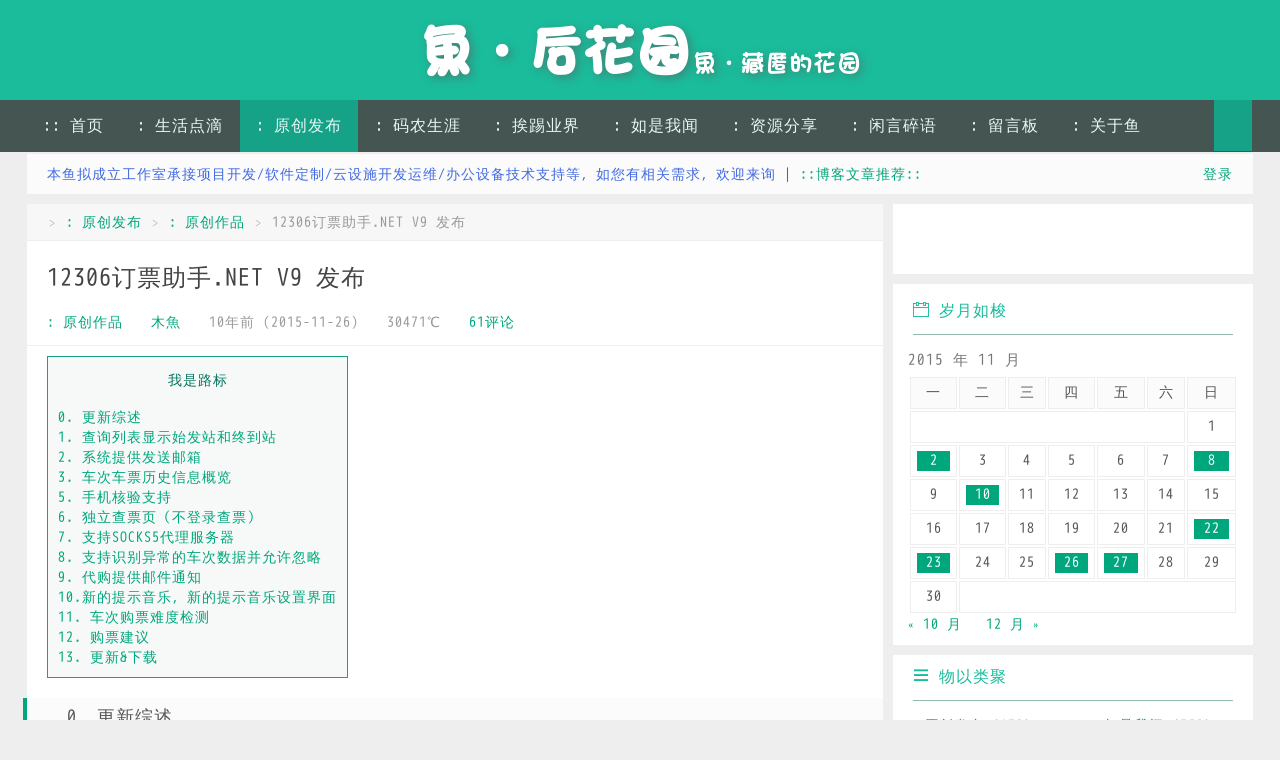

--- FILE ---
content_type: text/html; charset=UTF-8
request_url: https://blog.iccfish.com/2015/11/26/releasenotes_12306toba_v9/
body_size: 33644
content:
<!DOCTYPE html>
<html>
<head>
<meta charset="UTF-8">
<meta http-equiv="X-UA-Compatible" content="IE=edge">
<meta name="viewport" content="width=device-width, initial-scale=1.0, user-scalable=0, minimum-scale=1.0, maximum-scale=1.0">
<meta http-equiv="Cache-Control" content="no-siteapp" />
<title>12306订票助手.NET V9 发布 &#8211; 魚·后花园</title>
<script>
window._deel = {name: '魚·后花园',url: '/wp-content/themes/yusi1.0', ajaxpager: '', commenton: 1, roll: [0,0]}
</script>
<meta name='robots' content='max-image-preview:large' />
<meta name="dlm-version" content="5.1.6"><link rel='dns-prefetch' href='//ssl-static.fishlee.net' />
<link rel="alternate" title="oEmbed (JSON)" type="application/json+oembed" href="https://blog.iccfish.com/wp-json/oembed/1.0/embed?url=https%3A%2F%2Fblog.iccfish.com%2F2015%2F11%2F26%2Freleasenotes_12306toba_v9%2F" />
<link rel="alternate" title="oEmbed (XML)" type="text/xml+oembed" href="https://blog.iccfish.com/wp-json/oembed/1.0/embed?url=https%3A%2F%2Fblog.iccfish.com%2F2015%2F11%2F26%2Freleasenotes_12306toba_v9%2F&#038;format=xml" />
<style id='wp-img-auto-sizes-contain-inline-css' type='text/css'>
img:is([sizes=auto i],[sizes^="auto," i]){contain-intrinsic-size:3000px 1500px}
/*# sourceURL=wp-img-auto-sizes-contain-inline-css */
</style>
<style id='wp-emoji-styles-inline-css' type='text/css'>

	img.wp-smiley, img.emoji {
		display: inline !important;
		border: none !important;
		box-shadow: none !important;
		height: 1em !important;
		width: 1em !important;
		margin: 0 0.07em !important;
		vertical-align: -0.1em !important;
		background: none !important;
		padding: 0 !important;
	}
/*# sourceURL=wp-emoji-styles-inline-css */
</style>
<style id='wp-block-library-inline-css' type='text/css'>
:root{--wp-block-synced-color:#7a00df;--wp-block-synced-color--rgb:122,0,223;--wp-bound-block-color:var(--wp-block-synced-color);--wp-editor-canvas-background:#ddd;--wp-admin-theme-color:#007cba;--wp-admin-theme-color--rgb:0,124,186;--wp-admin-theme-color-darker-10:#006ba1;--wp-admin-theme-color-darker-10--rgb:0,107,160.5;--wp-admin-theme-color-darker-20:#005a87;--wp-admin-theme-color-darker-20--rgb:0,90,135;--wp-admin-border-width-focus:2px}@media (min-resolution:192dpi){:root{--wp-admin-border-width-focus:1.5px}}.wp-element-button{cursor:pointer}:root .has-very-light-gray-background-color{background-color:#eee}:root .has-very-dark-gray-background-color{background-color:#313131}:root .has-very-light-gray-color{color:#eee}:root .has-very-dark-gray-color{color:#313131}:root .has-vivid-green-cyan-to-vivid-cyan-blue-gradient-background{background:linear-gradient(135deg,#00d084,#0693e3)}:root .has-purple-crush-gradient-background{background:linear-gradient(135deg,#34e2e4,#4721fb 50%,#ab1dfe)}:root .has-hazy-dawn-gradient-background{background:linear-gradient(135deg,#faaca8,#dad0ec)}:root .has-subdued-olive-gradient-background{background:linear-gradient(135deg,#fafae1,#67a671)}:root .has-atomic-cream-gradient-background{background:linear-gradient(135deg,#fdd79a,#004a59)}:root .has-nightshade-gradient-background{background:linear-gradient(135deg,#330968,#31cdcf)}:root .has-midnight-gradient-background{background:linear-gradient(135deg,#020381,#2874fc)}:root{--wp--preset--font-size--normal:16px;--wp--preset--font-size--huge:42px}.has-regular-font-size{font-size:1em}.has-larger-font-size{font-size:2.625em}.has-normal-font-size{font-size:var(--wp--preset--font-size--normal)}.has-huge-font-size{font-size:var(--wp--preset--font-size--huge)}.has-text-align-center{text-align:center}.has-text-align-left{text-align:left}.has-text-align-right{text-align:right}.has-fit-text{white-space:nowrap!important}#end-resizable-editor-section{display:none}.aligncenter{clear:both}.items-justified-left{justify-content:flex-start}.items-justified-center{justify-content:center}.items-justified-right{justify-content:flex-end}.items-justified-space-between{justify-content:space-between}.screen-reader-text{border:0;clip-path:inset(50%);height:1px;margin:-1px;overflow:hidden;padding:0;position:absolute;width:1px;word-wrap:normal!important}.screen-reader-text:focus{background-color:#ddd;clip-path:none;color:#444;display:block;font-size:1em;height:auto;left:5px;line-height:normal;padding:15px 23px 14px;text-decoration:none;top:5px;width:auto;z-index:100000}html :where(.has-border-color){border-style:solid}html :where([style*=border-top-color]){border-top-style:solid}html :where([style*=border-right-color]){border-right-style:solid}html :where([style*=border-bottom-color]){border-bottom-style:solid}html :where([style*=border-left-color]){border-left-style:solid}html :where([style*=border-width]){border-style:solid}html :where([style*=border-top-width]){border-top-style:solid}html :where([style*=border-right-width]){border-right-style:solid}html :where([style*=border-bottom-width]){border-bottom-style:solid}html :where([style*=border-left-width]){border-left-style:solid}html :where(img[class*=wp-image-]){height:auto;max-width:100%}:where(figure){margin:0 0 1em}html :where(.is-position-sticky){--wp-admin--admin-bar--position-offset:var(--wp-admin--admin-bar--height,0px)}@media screen and (max-width:600px){html :where(.is-position-sticky){--wp-admin--admin-bar--position-offset:0px}}

/*# sourceURL=wp-block-library-inline-css */
</style><style id='global-styles-inline-css' type='text/css'>
:root{--wp--preset--aspect-ratio--square: 1;--wp--preset--aspect-ratio--4-3: 4/3;--wp--preset--aspect-ratio--3-4: 3/4;--wp--preset--aspect-ratio--3-2: 3/2;--wp--preset--aspect-ratio--2-3: 2/3;--wp--preset--aspect-ratio--16-9: 16/9;--wp--preset--aspect-ratio--9-16: 9/16;--wp--preset--color--black: #000000;--wp--preset--color--cyan-bluish-gray: #abb8c3;--wp--preset--color--white: #ffffff;--wp--preset--color--pale-pink: #f78da7;--wp--preset--color--vivid-red: #cf2e2e;--wp--preset--color--luminous-vivid-orange: #ff6900;--wp--preset--color--luminous-vivid-amber: #fcb900;--wp--preset--color--light-green-cyan: #7bdcb5;--wp--preset--color--vivid-green-cyan: #00d084;--wp--preset--color--pale-cyan-blue: #8ed1fc;--wp--preset--color--vivid-cyan-blue: #0693e3;--wp--preset--color--vivid-purple: #9b51e0;--wp--preset--gradient--vivid-cyan-blue-to-vivid-purple: linear-gradient(135deg,rgb(6,147,227) 0%,rgb(155,81,224) 100%);--wp--preset--gradient--light-green-cyan-to-vivid-green-cyan: linear-gradient(135deg,rgb(122,220,180) 0%,rgb(0,208,130) 100%);--wp--preset--gradient--luminous-vivid-amber-to-luminous-vivid-orange: linear-gradient(135deg,rgb(252,185,0) 0%,rgb(255,105,0) 100%);--wp--preset--gradient--luminous-vivid-orange-to-vivid-red: linear-gradient(135deg,rgb(255,105,0) 0%,rgb(207,46,46) 100%);--wp--preset--gradient--very-light-gray-to-cyan-bluish-gray: linear-gradient(135deg,rgb(238,238,238) 0%,rgb(169,184,195) 100%);--wp--preset--gradient--cool-to-warm-spectrum: linear-gradient(135deg,rgb(74,234,220) 0%,rgb(151,120,209) 20%,rgb(207,42,186) 40%,rgb(238,44,130) 60%,rgb(251,105,98) 80%,rgb(254,248,76) 100%);--wp--preset--gradient--blush-light-purple: linear-gradient(135deg,rgb(255,206,236) 0%,rgb(152,150,240) 100%);--wp--preset--gradient--blush-bordeaux: linear-gradient(135deg,rgb(254,205,165) 0%,rgb(254,45,45) 50%,rgb(107,0,62) 100%);--wp--preset--gradient--luminous-dusk: linear-gradient(135deg,rgb(255,203,112) 0%,rgb(199,81,192) 50%,rgb(65,88,208) 100%);--wp--preset--gradient--pale-ocean: linear-gradient(135deg,rgb(255,245,203) 0%,rgb(182,227,212) 50%,rgb(51,167,181) 100%);--wp--preset--gradient--electric-grass: linear-gradient(135deg,rgb(202,248,128) 0%,rgb(113,206,126) 100%);--wp--preset--gradient--midnight: linear-gradient(135deg,rgb(2,3,129) 0%,rgb(40,116,252) 100%);--wp--preset--font-size--small: 13px;--wp--preset--font-size--medium: 20px;--wp--preset--font-size--large: 36px;--wp--preset--font-size--x-large: 42px;--wp--preset--spacing--20: 0.44rem;--wp--preset--spacing--30: 0.67rem;--wp--preset--spacing--40: 1rem;--wp--preset--spacing--50: 1.5rem;--wp--preset--spacing--60: 2.25rem;--wp--preset--spacing--70: 3.38rem;--wp--preset--spacing--80: 5.06rem;--wp--preset--shadow--natural: 6px 6px 9px rgba(0, 0, 0, 0.2);--wp--preset--shadow--deep: 12px 12px 50px rgba(0, 0, 0, 0.4);--wp--preset--shadow--sharp: 6px 6px 0px rgba(0, 0, 0, 0.2);--wp--preset--shadow--outlined: 6px 6px 0px -3px rgb(255, 255, 255), 6px 6px rgb(0, 0, 0);--wp--preset--shadow--crisp: 6px 6px 0px rgb(0, 0, 0);}:where(.is-layout-flex){gap: 0.5em;}:where(.is-layout-grid){gap: 0.5em;}body .is-layout-flex{display: flex;}.is-layout-flex{flex-wrap: wrap;align-items: center;}.is-layout-flex > :is(*, div){margin: 0;}body .is-layout-grid{display: grid;}.is-layout-grid > :is(*, div){margin: 0;}:where(.wp-block-columns.is-layout-flex){gap: 2em;}:where(.wp-block-columns.is-layout-grid){gap: 2em;}:where(.wp-block-post-template.is-layout-flex){gap: 1.25em;}:where(.wp-block-post-template.is-layout-grid){gap: 1.25em;}.has-black-color{color: var(--wp--preset--color--black) !important;}.has-cyan-bluish-gray-color{color: var(--wp--preset--color--cyan-bluish-gray) !important;}.has-white-color{color: var(--wp--preset--color--white) !important;}.has-pale-pink-color{color: var(--wp--preset--color--pale-pink) !important;}.has-vivid-red-color{color: var(--wp--preset--color--vivid-red) !important;}.has-luminous-vivid-orange-color{color: var(--wp--preset--color--luminous-vivid-orange) !important;}.has-luminous-vivid-amber-color{color: var(--wp--preset--color--luminous-vivid-amber) !important;}.has-light-green-cyan-color{color: var(--wp--preset--color--light-green-cyan) !important;}.has-vivid-green-cyan-color{color: var(--wp--preset--color--vivid-green-cyan) !important;}.has-pale-cyan-blue-color{color: var(--wp--preset--color--pale-cyan-blue) !important;}.has-vivid-cyan-blue-color{color: var(--wp--preset--color--vivid-cyan-blue) !important;}.has-vivid-purple-color{color: var(--wp--preset--color--vivid-purple) !important;}.has-black-background-color{background-color: var(--wp--preset--color--black) !important;}.has-cyan-bluish-gray-background-color{background-color: var(--wp--preset--color--cyan-bluish-gray) !important;}.has-white-background-color{background-color: var(--wp--preset--color--white) !important;}.has-pale-pink-background-color{background-color: var(--wp--preset--color--pale-pink) !important;}.has-vivid-red-background-color{background-color: var(--wp--preset--color--vivid-red) !important;}.has-luminous-vivid-orange-background-color{background-color: var(--wp--preset--color--luminous-vivid-orange) !important;}.has-luminous-vivid-amber-background-color{background-color: var(--wp--preset--color--luminous-vivid-amber) !important;}.has-light-green-cyan-background-color{background-color: var(--wp--preset--color--light-green-cyan) !important;}.has-vivid-green-cyan-background-color{background-color: var(--wp--preset--color--vivid-green-cyan) !important;}.has-pale-cyan-blue-background-color{background-color: var(--wp--preset--color--pale-cyan-blue) !important;}.has-vivid-cyan-blue-background-color{background-color: var(--wp--preset--color--vivid-cyan-blue) !important;}.has-vivid-purple-background-color{background-color: var(--wp--preset--color--vivid-purple) !important;}.has-black-border-color{border-color: var(--wp--preset--color--black) !important;}.has-cyan-bluish-gray-border-color{border-color: var(--wp--preset--color--cyan-bluish-gray) !important;}.has-white-border-color{border-color: var(--wp--preset--color--white) !important;}.has-pale-pink-border-color{border-color: var(--wp--preset--color--pale-pink) !important;}.has-vivid-red-border-color{border-color: var(--wp--preset--color--vivid-red) !important;}.has-luminous-vivid-orange-border-color{border-color: var(--wp--preset--color--luminous-vivid-orange) !important;}.has-luminous-vivid-amber-border-color{border-color: var(--wp--preset--color--luminous-vivid-amber) !important;}.has-light-green-cyan-border-color{border-color: var(--wp--preset--color--light-green-cyan) !important;}.has-vivid-green-cyan-border-color{border-color: var(--wp--preset--color--vivid-green-cyan) !important;}.has-pale-cyan-blue-border-color{border-color: var(--wp--preset--color--pale-cyan-blue) !important;}.has-vivid-cyan-blue-border-color{border-color: var(--wp--preset--color--vivid-cyan-blue) !important;}.has-vivid-purple-border-color{border-color: var(--wp--preset--color--vivid-purple) !important;}.has-vivid-cyan-blue-to-vivid-purple-gradient-background{background: var(--wp--preset--gradient--vivid-cyan-blue-to-vivid-purple) !important;}.has-light-green-cyan-to-vivid-green-cyan-gradient-background{background: var(--wp--preset--gradient--light-green-cyan-to-vivid-green-cyan) !important;}.has-luminous-vivid-amber-to-luminous-vivid-orange-gradient-background{background: var(--wp--preset--gradient--luminous-vivid-amber-to-luminous-vivid-orange) !important;}.has-luminous-vivid-orange-to-vivid-red-gradient-background{background: var(--wp--preset--gradient--luminous-vivid-orange-to-vivid-red) !important;}.has-very-light-gray-to-cyan-bluish-gray-gradient-background{background: var(--wp--preset--gradient--very-light-gray-to-cyan-bluish-gray) !important;}.has-cool-to-warm-spectrum-gradient-background{background: var(--wp--preset--gradient--cool-to-warm-spectrum) !important;}.has-blush-light-purple-gradient-background{background: var(--wp--preset--gradient--blush-light-purple) !important;}.has-blush-bordeaux-gradient-background{background: var(--wp--preset--gradient--blush-bordeaux) !important;}.has-luminous-dusk-gradient-background{background: var(--wp--preset--gradient--luminous-dusk) !important;}.has-pale-ocean-gradient-background{background: var(--wp--preset--gradient--pale-ocean) !important;}.has-electric-grass-gradient-background{background: var(--wp--preset--gradient--electric-grass) !important;}.has-midnight-gradient-background{background: var(--wp--preset--gradient--midnight) !important;}.has-small-font-size{font-size: var(--wp--preset--font-size--small) !important;}.has-medium-font-size{font-size: var(--wp--preset--font-size--medium) !important;}.has-large-font-size{font-size: var(--wp--preset--font-size--large) !important;}.has-x-large-font-size{font-size: var(--wp--preset--font-size--x-large) !important;}
/*# sourceURL=global-styles-inline-css */
</style>

<style id='classic-theme-styles-inline-css' type='text/css'>
/*! This file is auto-generated */
.wp-block-button__link{color:#fff;background-color:#32373c;border-radius:9999px;box-shadow:none;text-decoration:none;padding:calc(.667em + 2px) calc(1.333em + 2px);font-size:1.125em}.wp-block-file__button{background:#32373c;color:#fff;text-decoration:none}
/*# sourceURL=/wp-includes/css/classic-themes.min.css */
</style>
<link rel='stylesheet' id='pure-highlightjs-style-css' href='https://blog.iccfish.com/wp-content/plugins/Pure-Highlightjs-1.0/highlight/styles/default.css?ver=0.9.2' type='text/css' media='all' />
<link rel='stylesheet' id='pure-highlightjs-css-css' href='https://blog.iccfish.com/wp-content/plugins/Pure-Highlightjs-1.0/assets/pure-highlight.css?ver=0.1.0' type='text/css' media='all' />
<link rel='stylesheet' id='drawit-css-css' href='https://blog.iccfish.com/wp-content/plugins/drawit/css/drawit.min.css?ver=1.1.3' type='text/css' media='all' />
<link rel='stylesheet' id='smartideo_css-css' href='https://blog.iccfish.com/wp-content/plugins/smartideo/static/smartideo.css?ver=2.8.1' type='text/css' media='screen' />
<link rel='stylesheet' id='toc-screen-css' href='https://blog.iccfish.com/wp-content/plugins/table-of-contents-plus/screen.min.css?ver=2411.1' type='text/css' media='all' />
<style id='toc-screen-inline-css' type='text/css'>
div#toc_container {background: #F6F9F8;border: 1px solid #15A287;}div#toc_container p.toc_title {color: #00755E;}
/*# sourceURL=toc-screen-inline-css */
</style>
<link rel='stylesheet' id='style-css' href='https://blog.iccfish.com/wp-content/themes/yusi1.0/style.min.css?ver=20251215183832' type='text/css' media='all' />
<link rel='stylesheet' id='fa-css' href='//ssl-static.fishlee.net/libs/font-awesome/4.7.0/css/font-awesome.min.css?ver=4.7.0' type='text/css' media='all' />
<link rel='stylesheet' id='colorbox-css' href='//ssl-static.fishlee.net/resources/lib/colorbox/colorbox.min.css?ver=1.5.14' type='text/css' media='all' />
<link rel='stylesheet' id='fancybox-css' href='https://blog.iccfish.com/wp-content/plugins/easy-fancybox/fancybox/1.5.4/jquery.fancybox.min.css?ver=6.9' type='text/css' media='screen' />
<link rel='stylesheet' id='tablepress-default-css' href='https://blog.iccfish.com/wp-content/plugins/tablepress/css/build/default.css?ver=3.2.6' type='text/css' media='all' />
<link rel='stylesheet' id='easy_table_style-css' href='https://blog.iccfish.com/wp-content/plugins/easy-table/themes/cuscosky/style.css?ver=1.8' type='text/css' media='all' />
<script type="text/javascript" id="image-watermark-no-right-click-js-before">
/* <![CDATA[ */
var iwArgsNoRightClick = {"rightclick":"N","draganddrop":"N","devtools":"Y","enableToast":"Y","toastMessage":"This content is protected"};

//# sourceURL=image-watermark-no-right-click-js-before
/* ]]> */
</script>
<script type="text/javascript" src="https://blog.iccfish.com/wp-content/plugins/image-watermark/js/no-right-click.js?ver=2.0.3" id="image-watermark-no-right-click-js"></script>
<script type="text/javascript" src="//ssl-static.fishlee.net/libs/jquery/3.0.0/jquery-3.0.0.min.js?ver=3.0.0" id="jquery-js"></script>
<script type="text/javascript" src="//ssl-static.fishlee.net/resources/lib/colorbox/jquery.colorbox.min.js?ver=1.5.14" id="colorbox-js"></script>
<script type="text/javascript" src="https://blog.iccfish.com/wp-content/themes/yusi1.0/js/main.min.js?ver=20251215183832" id="default-js"></script>
<script type="text/javascript" id="quicktags-js-extra">
/* <![CDATA[ */
var quicktagsL10n = {"closeAllOpenTags":"\u5173\u95ed\u6240\u6709\u6253\u5f00\u7684\u6807\u7b7e","closeTags":"\u5173\u95ed\u6807\u7b7e","enterURL":"\u8f93\u5165 URL","enterImageURL":"\u8f93\u5165\u56fe\u7247 URL","enterImageDescription":"\u8f93\u5165\u56fe\u7247\u7684\u63cf\u8ff0","textdirection":"\u6587\u672c\u65b9\u5411","toggleTextdirection":"\u5207\u6362\u7f16\u8f91\u5668\u6587\u672c\u4e66\u5199\u65b9\u5411","dfw":"\u4e13\u6ce8\u5199\u4f5c\u6a21\u5f0f","strong":"\u7c97\u4f53","strongClose":"\u5173\u95ed\u7c97\u4f53\u6807\u7b7e","em":"\u659c\u4f53","emClose":"\u5173\u95ed\u659c\u4f53\u6807\u7b7e","link":"\u63d2\u5165\u94fe\u63a5","blockquote":"\u6bb5\u843d\u5f15\u7528","blockquoteClose":"\u5173\u95ed\u6bb5\u843d\u5f15\u7528\u6807\u7b7e","del":"\u5220\u9664\u7684\u6587\u5b57\uff08\u5220\u9664\u7ebf\uff09","delClose":"\u5173\u95ed\u5220\u9664\u7ebf\u6807\u7b7e","ins":"\u63d2\u5165\u7684\u6587\u5b57","insClose":"\u5173\u95ed\u63d2\u5165\u7684\u6587\u5b57\u6807\u7b7e","image":"\u63d2\u5165\u56fe\u7247","ul":"\u9879\u76ee\u7b26\u53f7\u5217\u8868","ulClose":"\u5173\u95ed\u9879\u76ee\u7b26\u53f7\u5217\u8868\u6807\u7b7e","ol":"\u7f16\u53f7\u5217\u8868","olClose":"\u5173\u95ed\u7f16\u53f7\u5217\u8868\u6807\u7b7e","li":"\u5217\u8868\u9879\u76ee","liClose":"\u5173\u95ed\u5217\u8868\u9879\u76ee\u6807\u7b7e","code":"\u4ee3\u7801","codeClose":"\u5173\u95ed\u4ee3\u7801\u6807\u7b7e","more":"\u63d2\u5165\u300cMore\u300d\u6807\u7b7e"};
//# sourceURL=quicktags-js-extra
/* ]]> */
</script>
<script type="text/javascript" src="https://blog.iccfish.com/wp-includes/js/quicktags.min.js?ver=6.9" id="quicktags-js"></script>
<script type="text/javascript" id="quicktags_drawit-js-extra">
/* <![CDATA[ */
var drawitFE = {"mediaupload":"https://blog.iccfish.com/wp-admin//media-upload.php"};
//# sourceURL=quicktags_drawit-js-extra
/* ]]> */
</script>
<script type="text/javascript" src="https://blog.iccfish.com/wp-content/plugins/drawit/js/qt-btn.js?ver=1.1.3" id="quicktags_drawit-js"></script>
<link rel="https://api.w.org/" href="https://blog.iccfish.com/wp-json/" /><link rel="alternate" title="JSON" type="application/json" href="https://blog.iccfish.com/wp-json/wp/v2/posts/3053" /><link rel="canonical" href="https://blog.iccfish.com/2015/11/26/releasenotes_12306toba_v9/" />
<link rel='shortlink' href='https://blog.iccfish.com/?p=3053' />
<meta name="keywords" content=".NET, 12306, 春运, 订票, 订票助手.NET, : 原创作品, : 原创发布">
<meta name="description" content="0. 更新综述12306订票助手v9是一个比较大的更新版本，主要功能变更如下。查询列表显示始发站和终到站（非始发站和终到站）【PRO】系统提供发送邮箱【PRO】车次车票历史信息概览【PRO】各线路余票以及历史余票信息允许保存和打开手机校验，注册、修改邮箱手机号、修改密码需要验证码校验独立的查票页(不登录查票)SOCKS5代理服务器支持支持识别异常的车次数据并允许忽略刷票设置中，跨站查票的时候车次编号变动可自动跟踪本地时间差异过大时给出警">
<!--[if lt IE 9]><script src="https://blog.iccfish.com/wp-content/themes/yusi1.0/js/html5.js"></script><![endif]-->
<link rel='stylesheet' id='themify-icons-css' href='https://blog.iccfish.com/wp-content/plugins/themify-icons/assets/themify-icons/themify-icons.css?ver=2.0.4' type='text/css' media='all' />
</head>
<body class="wp-singular post-template-default single single-post postid-3053 single-format-standard wp-theme-yusi10">
<div id='wx_logo' style='margin:0 auto;display:none;'><img src='//ssl-static.fishlee.net/content/images/ifish-300x300.jpg' /></div>
<header id="header" class="header">
<div class="container-inner">
 <div class="yusi-logo">
		<a href="/">
			<h1>
				<span class="yusi-mono">魚·后花园</span>
				<span class="yusi-bloger">魚·藏匿的花园</span>
			</h1>
		</a>
	</div>
</div>

	<div id="nav-header" class="navbar">
		<ul class="nav">
			<li id="menu-item-1859" class="menu-item menu-item-type-custom menu-item-object-custom menu-item-has-children menu-item-1859"><a href="/">:: 首页</a>
<ul class="sub-menu">
	<li id="menu-item-1789" class="menu-item menu-item-type-custom menu-item-object-custom menu-item-1789"><a href="https://www.fishlee.net"><i class="themify-menu-icon ti-home"></i> :: 鱼的花园</a></li>
	<li id="menu-item-4604" class="menu-item menu-item-type-custom menu-item-object-custom menu-item-4604"><a href="https://weibo.com/imcfish">:: 鱼的微博</a></li>
	<li id="menu-item-4605" class="menu-item menu-item-type-custom menu-item-object-custom menu-item-4605"><a href="https://forum.iccfish.com/">:: 鱼的论坛</a></li>
	<li id="menu-item-1792" class="menu-item menu-item-type-custom menu-item-object-custom menu-item-1792"><a href="https://ask.iccfish.com/">:: 问答社区</a></li>
	<li id="menu-item-4602" class="menu-item menu-item-type-custom menu-item-object-custom menu-item-4602"><a href="https://github.com/iccfish/"><i class="themify-menu-icon ti-github"></i> :: Github</a></li>
	<li id="menu-item-1791" class="menu-item menu-item-type-custom menu-item-object-custom menu-item-1791"><a href="https://gitea.fishlee.net/"><i class="themify-menu-icon ti-github"></i> :: 源码仓库</a></li>
	<li id="menu-item-4603" class="menu-item menu-item-type-custom menu-item-object-custom menu-item-4603"><a href="https://gitee.com/ifish">:: 码云(Gitee)</a></li>
</ul>
</li>
<li id="menu-item-72" class="menu-item menu-item-type-taxonomy menu-item-object-category menu-item-has-children menu-item-72"><a href="https://blog.iccfish.com/category/life/">: 生活点滴</a>
<ul class="sub-menu">
	<li id="menu-item-73" class="menu-item menu-item-type-taxonomy menu-item-object-category menu-item-73"><a href="https://blog.iccfish.com/category/life/words/">: 信手拈来</a></li>
	<li id="menu-item-75" class="menu-item menu-item-type-taxonomy menu-item-object-category menu-item-75"><a href="https://blog.iccfish.com/category/life/story/">: 纯属虚构</a></li>
	<li id="menu-item-2202" class="menu-item menu-item-type-taxonomy menu-item-object-category menu-item-2202"><a href="https://blog.iccfish.com/category/life/photos/">: 影像记忆</a></li>
	<li id="menu-item-76" class="menu-item menu-item-type-taxonomy menu-item-object-category menu-item-76"><a href="https://blog.iccfish.com/category/life/media/">: 耳濡目染</a></li>
	<li id="menu-item-77" class="menu-item menu-item-type-taxonomy menu-item-object-category menu-item-77"><a href="https://blog.iccfish.com/category/life/truth/">: 记事年代</a></li>
</ul>
</li>
<li id="menu-item-103" class="menu-item menu-item-type-taxonomy menu-item-object-category current-post-ancestor current-menu-parent current-post-parent menu-item-has-children menu-item-103"><a href="https://blog.iccfish.com/category/original/">: 原创发布</a>
<ul class="sub-menu">
	<li id="menu-item-104" class="menu-item menu-item-type-taxonomy menu-item-object-category current-post-ancestor current-menu-parent current-post-parent menu-item-104"><a href="https://blog.iccfish.com/category/original/developed/">: 原创作品</a></li>
	<li id="menu-item-105" class="menu-item menu-item-type-taxonomy menu-item-object-category menu-item-105"><a href="https://blog.iccfish.com/category/original/mod/">: 汉化/修改作品</a></li>
</ul>
</li>
<li id="menu-item-78" class="menu-item menu-item-type-taxonomy menu-item-object-category menu-item-has-children menu-item-78"><a href="https://blog.iccfish.com/category/coding/">: 码农生涯</a>
<ul class="sub-menu">
	<li id="menu-item-79" class="menu-item menu-item-type-taxonomy menu-item-object-category menu-item-has-children menu-item-79"><a href="https://blog.iccfish.com/category/coding/dotnet/">: DOT.NET</a>
	<ul class="sub-menu">
		<li id="menu-item-1850" class="menu-item menu-item-type-taxonomy menu-item-object-category menu-item-1850"><a href="https://blog.iccfish.com/category/coding/dotnet/orm/">: ORM</a></li>
		<li id="menu-item-1852" class="menu-item menu-item-type-taxonomy menu-item-object-category menu-item-1852"><a href="https://blog.iccfish.com/category/coding/dotnet/winform/">: WinForm</a></li>
		<li id="menu-item-1851" class="menu-item menu-item-type-taxonomy menu-item-object-category menu-item-1851"><a href="https://blog.iccfish.com/category/coding/dotnet/web/">: WEBFORM/MVC</a></li>
	</ul>
</li>
	<li id="menu-item-81" class="menu-item menu-item-type-taxonomy menu-item-object-category menu-item-81"><a href="https://blog.iccfish.com/category/coding/fe/">: WEB前端</a></li>
	<li id="menu-item-82" class="menu-item menu-item-type-taxonomy menu-item-object-category menu-item-82"><a href="https://blog.iccfish.com/category/coding/tools/">: 开发工具</a></li>
	<li id="menu-item-83" class="menu-item menu-item-type-taxonomy menu-item-object-category menu-item-83"><a href="https://blog.iccfish.com/category/coding/db/">: 数据库</a></li>
	<li id="menu-item-91" class="menu-item menu-item-type-taxonomy menu-item-object-category menu-item-91"><a href="https://blog.iccfish.com/category/coding/android/">: 移动开发/Android</a></li>
	<li id="menu-item-92" class="menu-item menu-item-type-taxonomy menu-item-object-category menu-item-92"><a href="https://blog.iccfish.com/category/coding/dev_wp/">: 移动开发/WP</a></li>
	<li id="menu-item-1748" class="menu-item menu-item-type-taxonomy menu-item-object-category menu-item-1748"><a href="https://blog.iccfish.com/category/coding/network/">: 网络技术</a></li>
	<li id="menu-item-1750" class="menu-item menu-item-type-taxonomy menu-item-object-category menu-item-1750"><a href="https://blog.iccfish.com/category/coding/security/">: 软件安全</a></li>
	<li id="menu-item-1746" class="menu-item menu-item-type-taxonomy menu-item-object-category menu-item-1746"><a href="https://blog.iccfish.com/category/coding/other/">: 其它相关</a></li>
</ul>
</li>
<li id="menu-item-67" class="menu-item menu-item-type-taxonomy menu-item-object-category menu-item-has-children menu-item-67"><a href="https://blog.iccfish.com/category/it/">: 挨踢业界</a>
<ul class="sub-menu">
	<li id="menu-item-68" class="menu-item menu-item-type-taxonomy menu-item-object-category menu-item-68"><a href="https://blog.iccfish.com/category/it/ih/">: 智慧家庭</a></li>
	<li id="menu-item-69" class="menu-item menu-item-type-taxonomy menu-item-object-category menu-item-69"><a href="https://blog.iccfish.com/category/it/hw/">: 硬件/HW</a></li>
	<li id="menu-item-70" class="menu-item menu-item-type-taxonomy menu-item-object-category menu-item-70"><a href="https://blog.iccfish.com/category/it/os/">: 系统/OS</a></li>
	<li id="menu-item-4031" class="menu-item menu-item-type-taxonomy menu-item-object-category menu-item-4031"><a href="https://blog.iccfish.com/category/it/sysop/">: 服务器运维</a></li>
	<li id="menu-item-71" class="menu-item menu-item-type-taxonomy menu-item-object-category menu-item-has-children menu-item-71"><a href="https://blog.iccfish.com/category/it/soft/">: 软件/SOFT</a>
	<ul class="sub-menu">
		<li id="menu-item-1848" class="menu-item menu-item-type-taxonomy menu-item-object-category menu-item-1848"><a href="https://blog.iccfish.com/category/it/soft/chromeext/">: Chrome扩展</a></li>
		<li id="menu-item-1849" class="menu-item menu-item-type-taxonomy menu-item-object-category menu-item-1849"><a href="https://blog.iccfish.com/category/it/soft/ffaddon/">: Firefox扩展</a></li>
	</ul>
</li>
	<li id="menu-item-1743" class="menu-item menu-item-type-taxonomy menu-item-object-category menu-item-1743"><a href="https://blog.iccfish.com/category/it/netlife/">: 网络/NET</a></li>
	<li id="menu-item-1752" class="menu-item menu-item-type-taxonomy menu-item-object-category menu-item-1752"><a href="https://blog.iccfish.com/category/it/mzone/">: 移动生活/MOBILE</a></li>
</ul>
</li>
<li id="menu-item-63" class="menu-item menu-item-type-taxonomy menu-item-object-category menu-item-has-children menu-item-63"><a href="https://blog.iccfish.com/category/fav/">: 如是我闻</a>
<ul class="sub-menu">
	<li id="menu-item-66" class="menu-item menu-item-type-taxonomy menu-item-object-category menu-item-66"><a href="https://blog.iccfish.com/category/fav/article/">: 那些美丽</a></li>
	<li id="menu-item-64" class="menu-item menu-item-type-taxonomy menu-item-object-category menu-item-64"><a href="https://blog.iccfish.com/category/fav/jokes/">: 一碟笑料</a></li>
	<li id="menu-item-65" class="menu-item menu-item-type-taxonomy menu-item-object-category menu-item-65"><a href="https://blog.iccfish.com/category/fav/comic/">: 看字识图</a></li>
	<li id="menu-item-1755" class="menu-item menu-item-type-taxonomy menu-item-object-category menu-item-1755"><a href="https://blog.iccfish.com/category/fav/%e6%b4%bb%e7%9d%80/">: 活着</a></li>
	<li id="menu-item-1756" class="menu-item menu-item-type-taxonomy menu-item-object-category menu-item-1756"><a href="https://blog.iccfish.com/category/fav/career/">: 事业/职场</a></li>
	<li id="menu-item-1758" class="menu-item menu-item-type-taxonomy menu-item-object-category menu-item-1758"><a href="https://blog.iccfish.com/category/fav/sortof/">: 杂七杂八</a></li>
</ul>
</li>
<li id="menu-item-84" class="menu-item menu-item-type-taxonomy menu-item-object-category menu-item-has-children menu-item-84"><a href="https://blog.iccfish.com/category/share/">: 资源分享</a>
<ul class="sub-menu">
	<li id="menu-item-85" class="menu-item menu-item-type-taxonomy menu-item-object-category menu-item-85"><a href="https://blog.iccfish.com/category/share/m_m/">: 影音资源</a></li>
</ul>
</li>
<li id="menu-item-1922" class="menu-item menu-item-type-post_type menu-item-object-page menu-item-1922"><a href="https://blog.iccfish.com/microwb/">: 闲言碎语</a></li>
<li id="menu-item-4528" class="menu-item menu-item-type-post_type menu-item-object-page menu-item-4528"><a href="https://blog.iccfish.com/guestbook/">: 留言板</a></li>
<li id="menu-item-87" class="menu-item menu-item-type-post_type menu-item-object-page menu-item-has-children menu-item-87"><a href="https://blog.iccfish.com/about/">: 关于鱼</a>
<ul class="sub-menu">
	<li id="menu-item-90" class="menu-item menu-item-type-post_type menu-item-object-page menu-item-90"><a href="https://blog.iccfish.com/about/to-my-dear-friends/">: 致亲爱的朋友们</a></li>
	<li id="menu-item-89" class="menu-item menu-item-type-post_type menu-item-object-page menu-item-89"><a href="https://blog.iccfish.com/about/donate/">: 赞助木鱼</a></li>
	<li id="menu-item-88" class="menu-item menu-item-type-post_type menu-item-object-page menu-item-88"><a href="https://blog.iccfish.com/about/boards/">: 留言板</a></li>
</ul>
</li>
<li style="float:right;overflow:visible;">
					<div class="toggle-search"><i class="fa fa-search"></i></div>
<div class="search-expand" style="display: none;"><div class="search-expand-inner"><form method="get" class="searchform themeform" onsubmit="location.href='https://blog.iccfish.com/search/' + encodeURIComponent(this.s.value); return false;" action="/"><div> <input type="ext" class="search" name="s" placeholder="搜索..." x-webkit-speech lang="zh-CN" /></div></form></div></div>
</li>
		</ul>
	</div>
	</div>
</header>
<section class="container"><div class="speedbar">
					<div class="pull-right">
				<i class="fa fa-user"></i> <a href="https://blog.iccfish.com/wp-login.php">登录</a>			</div>
				<div class="toptip"><strong class="text-success"><i class="fa fa-volume-up"></i> </strong> <span style="font-weight:bold;color:royalblue;">本鱼拟成立工作室承接项目开发/软件定制/云设施开发运维/办公设备技术支持等，如您有相关需求，欢迎来询</span> | <a href="/2016/04/12/most-recommend-posts/" target="_blank">::博客文章推荐::</a> </div>
	</div>
	    <div class="content-wrap">
        <div class="content">
            <div class="breadcrumbs"><a title="返回首页" href="https://blog.iccfish.com"><i class="fa fa-home"></i></a> <small>></small> <a href="https://blog.iccfish.com/category/original/">: 原创发布</a> <small>></small> <a href="https://blog.iccfish.com/category/original/developed/">: 原创作品</a> <small>></small> <span class="muted">12306订票助手.NET V9 发布</span></div>
                            <header class="article-header">
                    <h1 class="article-title"><a href="https://blog.iccfish.com/2015/11/26/releasenotes_12306toba_v9/">12306订票助手.NET V9 发布</a></h1>

                    <div class="meta">
                        <span id="mute-category" class="muted"><i class="fa fa-list-alt"></i><a href="https://blog.iccfish.com/category/original/developed/"> : 原创作品</a></span>                        <span class="muted"><i class="fa fa-user"></i> <a
                                href="https://blog.iccfish.com/author/ifish/">木魚</a></span>
                        <time class="muted" id="post_time" data-time="1448544833"><i
                                class="fa fa-clock-o"></i> 10年前 (2015-11-26)                        </time>
                        <span class="muted"><i class="fa fa-eye"></i> 30471℃</span>
                        <span class="muted"><i class="fa fa-comments-o"></i> <a href="https://blog.iccfish.com/2015/11/26/releasenotes_12306toba_v9/#comments">61评论</a></span>                                            </div>
                </header>
                                                <article class="article-content">
                    <div id="toc_container" class="no_bullets"><p class="toc_title">我是路标</p><ul class="toc_list"><li><a href="#i">0. 更新综述</a></li><li><a href="#1">1. 查询列表显示始发站和终到站</a></li><li><a href="#2">2. 系统提供发送邮箱</a></li><li><a href="#3">3. 车次车票历史信息概览</a></li><li><a href="#5">5. 手机核验支持</a></li><li><a href="#6">6. 独立查票页（不登录查票）</a></li><li><a href="#7_SOCKS5">7. 支持SOCKS5代理服务器</a></li><li><a href="#8">8. 支持识别异常的车次数据并允许忽略</a></li><li><a href="#9">9. 代购提供邮件通知</a></li><li><a href="#10">10.新的提示音乐，新的提示音乐设置界面</a></li><li><a href="#11">11. 车次购票难度检测</a></li><li><a href="#12">12. 购票建议</a></li><li><a href="#13">13. 更新&amp;下载</a></li></ul></div>
<h2><span id="i">0. 更新综述</span></h2>
<p>12306订票助手v9是一个比较大的更新版本，主要功能变更如下。</p>
<ol>
<li><strong>查询列表显示始发站和终到站（非始发站和终到站）</strong></li>
<li><strong>【PRO】系统提供发送邮箱</strong></li>
<li><strong>【PRO】车次车票历史信息概览</strong></li>
<li><strong>【PRO】各线路余票以及历史余票信息允许保存和打开</strong></li>
<li><strong>手机校验，注册、修改邮箱手机号、修改密码需要验证码校验</strong></li>
<li><strong>独立的查票页(不登录查票)</strong></li>
<li><strong>SOCKS5代理服务器支持</strong></li>
<li><strong>支持识别异常的车次数据并允许忽略</strong></li>
<li>刷票设置中，跨站查票的时候车次编号变动可自动跟踪</li>
<li>本地时间差异过大时给出警告</li>
<li>订单支付页面默认使用IE打开</li>
<li>停靠站列表里显示日期（不仅仅时间）</li>
<li>兼容最新的封IP提示信息</li>
<li>代购提供邮件通知</li>
<li>识别最新的IP被封提示</li>
<li>停靠站查询中，时间同时显示日期</li>
<li>强制退出登录时声音提示</li>
<li>跨站票查到时，声音提示</li>
<li>列车运行图调整，暂停发售等标记识别</li>
<li>新的提示音乐，新的提示音乐设置界面</li>
</ol>
<p>其中，标记了<code>【PRO】</code>的功能是专业版功能，之所以叫专业版是为了好听，其实捐助版就可以使用了。<strong>此部分功能供高级用户使用，和订票并没有直接关系。</strong></p>
<div class="alert alert-danger"><strong>提醒</strong>：本版本需要系统已安装 .NET Framework 4.0 KB2468871 补丁。如果没有安装，首次启动的时候会提示在线安装，安装过程可能会需要几分钟时间。安装过程可能会需要几到十几分钟时间。急着要买票的同学可暂时推迟更新。</div>
<div class="alert alert-danger"><strong>警告</strong>：本版本包含收费软件检测，如果检测到您正在运行收费订票软件，本软件可能会拒绝运行。没错二选一，我就鄙视了，都用收费的了就不要来用我的了，谢谢啊。<br />如果您是捐助版用户，请发邮件至<span style="text-decoration: underline;"><strong> <a href="/cdn-cgi/l/email-protection" class="__cf_email__" data-cfemail="f099939396998398b08181de939f9d">[email&#160;protected]</a></strong> </span>并附上您的捐助交易号，本鱼会核实后退还您的捐助。</div>
<p>启动时如果没有安装相关补丁，会提示安装。</p>
<p><a href="https://blog.iccfish.com/wp-content/uploads/2015/11/12306toba_v9_20.png"><img fetchpriority="high" decoding="async" class="alignnone size-full wp-image-3077" src="https://blog.iccfish.com/wp-content/uploads/2015/11/12306toba_v9_20.png" alt="12306toba_v9_20" width="441" height="424" /></a></p>
<p>可直接在线安装。</p>
<h2><span id="1">1. 查询列表显示始发站和终到站</span></h2>
<p>对于过路车次，将会在可能的情况下显示始发站和终到站。根据始发站和终到站，可以判断相对应车次的购票难度情况，并做其它的一些参考。</p>
<p><a href="https://blog.iccfish.com/wp-content/uploads/2015/11/12306toba_v9_1.png"><img decoding="async" class="alignnone size-full wp-image-3054" src="https://blog.iccfish.com/wp-content/uploads/2015/11/12306toba_v9_1.png" alt="12306toba_v9_1" width="712" height="765" /></a></p>
<p>此功能在<strong>查询视图</strong>设置中可设置是否开启。</p>
<h2><span id="2">2. 系统提供发送邮箱</span></h2>
<div class="alert alert-info">注意：此功能需专业版授权。</div>
<p>可在<strong>软件设置</strong>&#8211;<strong>邮件设置</strong>中启用。</p>
<p><a href="https://blog.iccfish.com/wp-content/uploads/2015/11/12306toba_v9_2.png"><img decoding="async" class="alignnone size-full wp-image-3055" src="https://blog.iccfish.com/wp-content/uploads/2015/11/12306toba_v9_2.png" alt="12306toba_v9_2" width="695" height="485" /></a></p>
<p>设置后无需设置自己的邮箱，而使用助手提供的邮箱来发送通知邮件。</p>
<div class="alert alert-danger">提醒：还是建议尽可能设置自己的SMTP邮箱信息。当助手邮箱出现故障或活动服务器意外断开时，可能会导致助手回滚为本地发送模式。<br />未设置本地发送邮箱，可能会导致在此情况下发送失败。</div>
<h2><span id="3">3. 车次车票历史信息概览</span></h2>
<div class="alert alert-info">注意：此功能需专业版授权。</div>
<p>此功能可从查票页上的功能按钮进入。</p>
<p><a href="https://blog.iccfish.com/wp-content/uploads/2015/11/12306toba_v9_3.png"><img loading="lazy" decoding="async" class="alignnone size-full wp-image-3056" src="https://blog.iccfish.com/wp-content/uploads/2015/11/12306toba_v9_3.png" alt="12306toba_v9_3" width="370" height="196" /></a></p>
<p>进入后，先选择需要记录变化的车次。</p>
<p><a href="https://blog.iccfish.com/wp-content/uploads/2015/11/12306toba_v9_4.png"><img loading="lazy" decoding="async" class="alignnone size-full wp-image-3057" src="https://blog.iccfish.com/wp-content/uploads/2015/11/12306toba_v9_4.png" alt="12306toba_v9_4" width="597" height="410" srcset="https://blog.iccfish.com/wp-content/uploads/2015/11/12306toba_v9_4.png 597w, https://blog.iccfish.com/wp-content/uploads/2015/11/12306toba_v9_4-220x150.png 220w" sizes="auto, (max-width: 597px) 100vw, 597px" /></a></p>
<p>选择完毕后点击“确定”，即可进入记录窗口。</p>
<p><a href="https://blog.iccfish.com/wp-content/uploads/2015/11/12306toba_v9_5.png"><img loading="lazy" decoding="async" class="alignnone size-medium wp-image-3058" src="https://blog.iccfish.com/wp-content/uploads/2015/11/12306toba_v9_5-1024x658.png" alt="12306toba_v9_5" width="1024" height="658" srcset="https://blog.iccfish.com/wp-content/uploads/2015/11/12306toba_v9_5-1024x658.png 1024w, https://blog.iccfish.com/wp-content/uploads/2015/11/12306toba_v9_5.png 1082w" sizes="auto, (max-width: 1024px) 100vw, 1024px" /></a></p>
<div class="alert alert-warning">注意：由于12306服务器经常抽风，查得的票数会出现反复的情况，可能会导致这里的记录反复波动。在归纳汇总的时候，务必要排除这种差异。</div>
<p>通过导入数据和导出数据可以保存或打开记录。在订票助手中，可通过助手工具一页来打开相关的记录。</p>
<p><a href="https://blog.iccfish.com/wp-content/uploads/2015/11/12306toba_v9_6.png"><img loading="lazy" decoding="async" class="alignnone size-full wp-image-3059" src="https://blog.iccfish.com/wp-content/uploads/2015/11/12306toba_v9_6.png" alt="12306toba_v9_6" width="651" height="387" /></a></p>
<h2><span id="5">5. 手机核验支持</span></h2>
<p>现在在订票助手.NET中登录，即可自动检测核验状态，并且支持在订票助手中直接完成手机核验。</p>
<p><a href="https://blog.iccfish.com/wp-content/uploads/2015/11/12306toba_v9_7.png"><img loading="lazy" decoding="async" class="alignnone size-full wp-image-3060" src="https://blog.iccfish.com/wp-content/uploads/2015/11/12306toba_v9_7.png" alt="12306toba_v9_7" width="465" height="165" /></a></p>
<p>如果点击<strong>是</strong>，即可立刻进入手机核验界面。如果点击<strong>否</strong>，则进入主窗口。</p>
<p>用户的操作中心会显示出当前的手机号码核验状态。</p>
<p><a href="https://blog.iccfish.com/wp-content/uploads/2015/11/12306toba_v9_8.png"><img loading="lazy" decoding="async" class="alignnone size-full wp-image-3061" src="https://blog.iccfish.com/wp-content/uploads/2015/11/12306toba_v9_8.png" alt="12306toba_v9_8" width="481" height="257" /></a></p>
<p>点击“核验手机号码”，则进入手机号码核验界面，参照提示操作。</p>
<p><a href="https://blog.iccfish.com/wp-content/uploads/2015/11/12306toba_v9_9.png"><img loading="lazy" decoding="async" class="alignnone size-full wp-image-3062" src="https://blog.iccfish.com/wp-content/uploads/2015/11/12306toba_v9_9.png" alt="12306toba_v9_9" width="560" height="340" /></a></p>
<p>也可以修改手机号码。</p>
<p><a href="https://blog.iccfish.com/wp-content/uploads/2015/11/12306toba_v9_10.png"><img loading="lazy" decoding="async" class="alignnone size-full wp-image-3063" src="https://blog.iccfish.com/wp-content/uploads/2015/11/12306toba_v9_10.png" alt="12306toba_v9_10" width="385" height="209" /></a></p>
<p>通过核验后，会有相关的显示。</p>
<p><a href="https://blog.iccfish.com/wp-content/uploads/2015/11/12306toba_v9_11.png"><img loading="lazy" decoding="async" class="alignnone size-full wp-image-3064" src="https://blog.iccfish.com/wp-content/uploads/2015/11/12306toba_v9_11.png" alt="12306toba_v9_11" width="381" height="146" /></a></p>
<h2><span id="6">6. 独立查票页（不登录查票）</span></h2>
<p>在之前的版本中，订票助手.NET需要登录才可以查票。在部分情况下，如12306维护期间，或只需要查一下票的情况，会显得比较麻烦。</p>
<p>在V9版本中，引入了独立的查票页，可以不登录直接查票。当12306维护的时候，此查票页会自动打开。</p>
<p><a href="https://blog.iccfish.com/wp-content/uploads/2015/11/12306toba_v9_12.png"><img loading="lazy" decoding="async" class="alignnone size-full wp-image-3068" src="https://blog.iccfish.com/wp-content/uploads/2015/11/12306toba_v9_12.png" alt="12306toba_v9_12" width="210" height="175" /></a></p>
<p><a href="https://blog.iccfish.com/wp-content/uploads/2015/11/12306toba_v9_13.png"><img loading="lazy" decoding="async" class="alignnone size-full wp-image-3069" src="https://blog.iccfish.com/wp-content/uploads/2015/11/12306toba_v9_13.png" alt="12306toba_v9_13" width="1023" height="280" /></a></p>
<h2><span id="7_SOCKS5">7. 支持SOCKS5代理服务器</span></h2>
<p>在IP被封的时候，可以使用代理服务器来绕过封锁。之前的订票助手.NET版本只支持HTTP代理服务器，现在可以支持SOCKS代理服务器了。</p>
<p><img loading="lazy" decoding="async" class="alignnone size-full wp-image-3071" src="https://blog.iccfish.com/wp-content/uploads/2015/11/12306toba_v9_14.png" alt="12306toba_v9_14" width="688" height="317" /></p>
<h2><span id="8">8. 支持识别异常的车次数据并允许忽略</span></h2>
<p>个别情况下，12306会返回一些奇怪的车票，显示没有价格，但是没法提交，显示余票不足。但是这种车票反复出现，会给刷票过程带来很大困扰。</p>
<p>订票助手.NET V9提供了一个选项，允许忽略这种奇怪的车票。（详情参见此微博 <a href="http://weibo.com/1920739312/D5uVyvpSK" target="_blank">http://weibo.com/1920739312/D5uVyvpSK</a>）</p>
<div class="alert alert-info">注意：9.1.0.1 版本中，此选项默认未启用。晚些时候将会推一个增量补丁，默认设置此选项为开启。（预计为26日晚）</div>
<p><a href="https://blog.iccfish.com/wp-content/uploads/2015/11/12306toba_v9_15.png"><img loading="lazy" decoding="async" class="alignnone size-full wp-image-3072" src="https://blog.iccfish.com/wp-content/uploads/2015/11/12306toba_v9_15.png" alt="12306toba_v9_15" width="686" height="354" /></a></p>
<p><a href="https://blog.iccfish.com/wp-content/uploads/2015/11/12306toba_v9_16.png"><img loading="lazy" decoding="async" class="alignnone size-medium wp-image-3073" src="https://blog.iccfish.com/wp-content/uploads/2015/11/12306toba_v9_16-1024x550.png" alt="12306toba_v9_16" width="1024" height="550" srcset="https://blog.iccfish.com/wp-content/uploads/2015/11/12306toba_v9_16-1024x550.png 1024w, https://blog.iccfish.com/wp-content/uploads/2015/11/12306toba_v9_16.png 1112w" sizes="auto, (max-width: 1024px) 100vw, 1024px" /></a></p>
<p>请务必注意看选项提示。</p>
<p><a href="https://blog.iccfish.com/wp-content/uploads/2015/11/12306toba_v9_17.png"><img loading="lazy" decoding="async" class="alignnone size-full wp-image-3074" src="https://blog.iccfish.com/wp-content/uploads/2015/11/12306toba_v9_17.png" alt="12306toba_v9_17" width="485" height="101" /></a></p>
<h2><span id="9">9. 代购提供邮件通知</span></h2>
<p>代购模式下，你可以直接设置通知邮箱，一旦订票成功将会自动通过助手服务器发送邮件，无需其它设置。</p>
<div class="alert alert-info">此功能全员开放，不需要客户端的PRO授权。</div>
<p><a href="https://blog.iccfish.com/wp-content/uploads/2015/11/12306toba_v9_18.png"><img loading="lazy" decoding="async" class="alignnone size-full wp-image-3075" src="https://blog.iccfish.com/wp-content/uploads/2015/11/12306toba_v9_18.png" alt="12306toba_v9_18" width="721" height="654" /></a></p>
<div class="alert alert-danger">额外附注：12306禁止多点登录，因此建议用多个账号隔离，避免将自己要订票的账户发送给他人，以免耽误自己订票。</div>
<h2><span id="10">10.新的提示音乐，新的提示音乐设置界面</span></h2>
<p><a href="https://blog.iccfish.com/wp-content/uploads/2015/11/12306toba_v9_19.png"><img loading="lazy" decoding="async" class="alignnone size-full wp-image-3076" src="https://blog.iccfish.com/wp-content/uploads/2015/11/12306toba_v9_19.png" alt="12306toba_v9_19" width="695" height="485" /></a></p>
<h2><span id="11">11. 车次购票难度检测</span></h2>
<p>特定时间段内的车票，在可能的情况下，会根据一定算法得到其购票难度。仅供参考。</p>
<p><a href="https://blog.iccfish.com/wp-content/uploads/2015/11/12306toba_v9_23.png"><img loading="lazy" decoding="async" class="alignnone size-full wp-image-3082" src="https://blog.iccfish.com/wp-content/uploads/2015/11/12306toba_v9_23.png" alt="12306toba_v9_23" width="695" height="485" /></a></p>
<p><a href="https://blog.iccfish.com/wp-content/uploads/2015/11/12306toba_v9_22.png"><img loading="lazy" decoding="async" class="alignnone size-medium wp-image-3083" src="https://blog.iccfish.com/wp-content/uploads/2015/11/12306toba_v9_22.png" alt="12306toba_v9_22" width="643" height="706" /></a></p>
<h2><span id="12">12. 购票建议</span></h2>
<p>此功能其实之前就出现了，这里重复说一次。对于预售期的票，以及限售的票，这里会给比较明确的提示，建议关注。</p>
<p><a href="https://blog.iccfish.com/wp-content/uploads/2015/11/12306toba_v9_21.png"><img loading="lazy" decoding="async" class="alignnone size-medium wp-image-3081" src="https://blog.iccfish.com/wp-content/uploads/2015/11/12306toba_v9_21-1024x562.png" alt="12306toba_v9_21" width="1024" height="562" srcset="https://blog.iccfish.com/wp-content/uploads/2015/11/12306toba_v9_21-1024x562.png 1024w, https://blog.iccfish.com/wp-content/uploads/2015/11/12306toba_v9_21.png 1055w" sizes="auto, (max-width: 1024px) 100vw, 1024px" /></a></p>
<h2><span id="13">13. 更新&amp;下载</span></h2>
<p>其它变更在此不再赘述，参见官网。</p>
<a class="dl" href="http://www.fishlee.net/soft/12306/" target="_blank" rel="nofollow"><i class="fa fa-external-link"></i>订票助手.NET官网</a>
					<div class="article-content-footer">
					<p class="qr-title">感谢阅读本文，欢迎扫描下方二维码关注鱼的公众号（微信内长按识别哦） <img src="https://ssl-static.fishlee.net/resources/emot/viva/4.gif" class="article-emot inline" alt="4.gif"></p>
					<img class="alignnone size-full wp-image-3763 qr-img" src="https://static.iccfish.com/blog/wp-content/uploads/2017/02/qrcode_for_gh_adc0efc46460_430.jpg" alt="" width="200" height="200" sizes="(max-width: 200px) 100vw, 200px">
					</div>
                          
                    <div class="article-social">
                        <a href="javascript:;" data-action="ding" data-id="3053" id="Addlike"
                           class="action"><i
                                class="fa fa-heart-o"></i>喜欢 (<span
                                class="count">147</span>)</a>                    </div>
                </article>
                        <footer class="article-footer">
                <div class="article-att article-tip"><span><i class="fa fa-copyright"></i>友情提示</span>未经作者授权，请勿转载，否则本鱼会画圈圈诅咒你哒</a>
                </div>
                <div class="article-att article-fixedurl"><span><i class="fa fa-anchor"></i>固定地址</span><a target="_blank"
                                                                  href="https://blog.iccfish.com/?p=3053">https://blog.iccfish.com/?p=3053</a>
                </div>
                <div class="article-att article-trackback"><span><i class="fa fa-link"></i>引用通告</span><a rel="nofollow" href="https://blog.iccfish.com/wp-trackback.php?p=3053">https://blog.iccfish.com/wp-trackback.php?p=3053</a></div>                <div class="article-tags"><i class="fa fa-tags"></i><a href="https://blog.iccfish.com/tag/net/" rel="tag">.NET</a><a href="https://blog.iccfish.com/tag/12306/" rel="tag">12306</a><a href="https://blog.iccfish.com/tag/%e6%98%a5%e8%bf%90/" rel="tag">春运</a><a href="https://blog.iccfish.com/tag/%e8%ae%a2%e7%a5%a8/" rel="tag">订票</a><a href="https://blog.iccfish.com/tag/%e8%ae%a2%e7%a5%a8%e5%8a%a9%e6%89%8b-net/" rel="tag">订票助手.NET</a></div>            </footer>
            <nav class="article-nav">
                <span
                    class="article-nav-prev"><i class="fa fa-angle-double-left"></i> <a href="https://blog.iccfish.com/2015/11/23/%e8%be%a3%e4%b9%88%ef%bc%8c%e5%9c%a8%e6%96%b0%e6%b5%aa%e5%be%ae%e5%8d%9a%e7%9a%84%e6%89%8b%e6%9c%ba%e5%ae%a2%e6%88%b7%e7%ab%af%e4%b8%ad%ef%bc%8c%e5%88%b0%e5%ba%95%e6%9c%89%e5%87%a0%e7%a7%8d%e6%96%b9/" rel="prev">辣么，在新浪微博的手机客户端中，到底有几种方式来收藏微博？</a></span>
                <span
                    class="article-nav-next"><a href="https://blog.iccfish.com/2015/11/27/12306-2016-cy-faq/" rel="next">2016年春运12306订票常见情况科普</a>  <i class="fa fa-angle-double-right"></i></span>
            </nav>

            <div class="related_top">
                <div class="related_posts">
    <div class="relates">
        <ul>
            <li><i class="fa fa-minus"></i><a href="https://blog.iccfish.com/2021/08/13/dingpiaozhushou-net-goes-opensource/">订票助手.NET 正式开源</a></li><li><i class="fa fa-minus"></i><a href="https://blog.iccfish.com/2020/08/07/%e8%ae%a2%e7%a5%a8%e5%8a%a9%e6%89%8b-net-2020-8-6-23-%e6%9b%b4%e6%96%b0/">订票助手.NET 2020.8.6.23 更新</a></li><li><i class="fa fa-minus"></i><a href="https://blog.iccfish.com/2019/12/20/%e8%ae%a2%e7%a5%a8%e5%8a%a9%e6%89%8b-net-2019-12-20-17-%e6%9b%b4%e6%96%b0/">订票助手.NET 2019.12.20.17 更新</a></li><li><i class="fa fa-minus"></i><a href="https://blog.iccfish.com/2019/12/06/%e5%86%99%e5%9c%a8%e8%ae%a2%e7%a5%a8%e5%8a%a9%e6%89%8b-net-2019-12-6-3%e6%9b%b4%e6%96%b0%e4%b9%8b%e9%99%85/">写在订票助手.NET 2019.12.6.3更新之际</a></li><li><i class="fa fa-minus"></i><a href="https://blog.iccfish.com/2019/08/05/%e8%ae%a2%e7%a5%a8%e5%8a%a9%e6%89%8bv2019-8-5-2%e6%9b%b4%e6%96%b0/">订票助手v2019.8.5.2更新</a></li><li><i class="fa fa-minus"></i><a href="https://blog.iccfish.com/2019/01/12/release_12306toba_2019011200/">订票助手.NET 2019.1.12 更新说明</a></li><li><i class="fa fa-minus"></i><a href="https://blog.iccfish.com/2018/12/31/%e8%ae%a2%e7%a5%a8%e5%8a%a9%e6%89%8b-net-2018-12-40-%e6%9b%b4%e6%96%b0%e8%af%b4%e6%98%8e/">订票助手.NET 2018.12.40 更新说明</a></li><li><i class="fa fa-minus"></i><a href="https://blog.iccfish.com/2018/12/28/%e8%ae%a2%e7%a5%a8%e5%8a%a9%e6%89%8b-net-2018-12-37-%e6%9b%b4%e6%96%b0%e8%af%b4%e6%98%8e/">订票助手.NET 2018.12.37 更新说明</a></li>
        </ul>
    </div>
</div>            </div>
                                    <div id="respond" class="no_webshot">
		<form action="https://blog.iccfish.com/wp-comments-post.php" method="post" id="commentform">
		<div class="comt-title">
			<div class="comt-avatar pull-left">
				<img alt='' src='https://gravatar.loli.net/avatar/?s=54&#038;d=mm&#038;r=g' srcset='https://gravatar.loli.net/avatar/?s=108&#038;d=mm&#038;r=g 2x' class='avatar avatar-54 photo avatar-default' height='54' width='54' loading='lazy' decoding='async'/>			</div>
			<div class="comt-author pull-left">
			发表我的评论			</div>
			<a id="cancel-comment-reply-link" class="pull-right" href="javascript:;">取消评论</a>
		</div>
		<div class="comt">
			<div class="comt-box">
				<textarea placeholder="写点什么..." class="input-block-level comt-area" name="comment" id="comment" cols="100%" rows="3" tabindex="1" onkeydown="if(event.ctrlKey&amp;&amp;event.keyCode==13){document.getElementById('submit').click();return false};"></textarea>
				<div class="comt-ctrl">
					<button class="btn btn-primary pull-right" type="submit" name="submit" id="submit" tabindex="5"><i class="fa fa-check-square-o"></i> 提交评论</button>
					<div class="comt-tips pull-right"><input type='hidden' name='comment_post_ID' value='3053' id='comment_post_ID' />
<input type='hidden' name='comment_parent' id='comment_parent' value='0' />
<label for="comment_mail_notify" class="checkbox inline" style="padding-top:0"><input type="checkbox" name="comment_mail_notify" id="comment_mail_notify" value="comment_mail_notify" checked="checked"/>有人回复时邮件通知我</label></div>
					<span data-type="comment-insert-smilie" class="muted comt-smilie"><i class="fa fa-smile-o"></i> 表情</span>
					<span class="muted comt-mailme"><label for="comment_mail_notify" class="checkbox inline" style="padding-top:0"><input type="checkbox" name="comment_mail_notify" id="comment_mail_notify" value="comment_mail_notify" checked="checked"/>有人回复时邮件通知我</label></span>
				</div>
			</div>
												<div class="comt-comterinfo" id="comment-author-info" >
						<h4>Hi，您需要填写昵称和邮箱！</h4>
						<ul>
							<li class="form-inline"><label class="hide" for="author">昵称</label><input class="ipt" type="text" name="author" id="author" value="" tabindex="2" placeholder="昵称"><span class="help-inline">昵称 (必填)</span></li>
							<li class="form-inline"><label class="hide" for="email">邮箱</label><input class="ipt" type="text" name="email" id="email" value="" tabindex="3" placeholder="邮箱"><span class="help-inline">邮箱 (必填)</span></li>
							<li class="form-inline"><label class="hide" for="url">网址</label><input class="ipt" type="text" name="url" id="url" value="" tabindex="4" placeholder="网址"><span class="help-inline">网址</span></li>
						</ul>
					</div>
									</div>
	</form>
	</div>
<div id="postcomments">
	<div id="comments">
		<i class="fa fa-comments-o"></i> <b> (61)</b>个小伙伴在吐槽
	</div>
	<ol class="commentlist">
		<li class="comment even thread-even depth-1" id="comment-8654"><div class="c-avatar"><img alt='' src='https://gravatar.loli.net/avatar/109cbd77c230ada29502c9ef7d6dc38b67a2c0ff01b29a99be9e27c7d203f864?s=54&#038;d=mm&#038;r=g' srcset='https://gravatar.loli.net/avatar/109cbd77c230ada29502c9ef7d6dc38b67a2c0ff01b29a99be9e27c7d203f864?s=108&#038;d=mm&#038;r=g 2x' class='avatar avatar-54 photo' height='54' width='54' loading='lazy' decoding='async'/><div class="c-main" id="div-comment-8654"><p>o(∩_∩)o 你好。请问关于KB2468871补丁，是否存在什么方式可以选择够跳过吗？ 因为这个补丁，在我的笔记本里一直安装失败。</p>
<div class="ua-container" data-ua="Mozilla/5.0 (Windows NT 5.1) AppleWebKit/537.36 (KHTML, like Gecko) Chrome/47.0.2526.111 Safari/537.36" data-trackback="0"></div><div class="c-meta"><span class="c-author">Hi</span>2016-01-28 22:53 <a rel='nofollow' class='comment-reply-link' href='https://blog.iccfish.com/2015/11/26/releasenotes_12306toba_v9/?replytocom=8654#respond' data-commentid="8654" data-postid="3053" data-belowelement="div-comment-8654" data-respondelement="respond" data-replyto="回复给 Hi" aria-label='回复给 Hi'>回复</a></div></div></div></li><!-- #comment-## -->
<li class="pingback odd alt thread-odd thread-alt depth-1" id="comment-8579"><div><p><span class="label label-success">引用通知<i class="label-arrow"></i></span> <a href="http://ilvruan.com/4987.html" class="url" rel="ugc external nofollow">祝愿大家顺利抢到票！│12306订票助手.NET 9.4.0.0 中文免费版 | 爱绿软</a></p><div class="trackback-main" id="div-comment-8579"><p>[&#8230;] 官方使用说明：点击打开   官方抢票首页：点击打开 [&#8230;]</p>
</div><footer><div class="ua-container" data-ua="The Incutio XML-RPC PHP Library -- WordPress/4.3.2" data-trackback="1"></div><div class="c-meta"><span class="c-author"><a href="http://ilvruan.com/4987.html" class="url" rel="ugc external nofollow">祝愿大家顺利抢到票！│12306订票助手.NET 9.4.0.0 中文免费版 | 爱绿软</a></span>2016-01-13 22:07 </div></footer></div></li><!-- #comment-## -->
<li class="comment even thread-even depth-1" id="comment-8455"><div class="c-avatar"><img alt='' src='https://gravatar.loli.net/avatar/869dd7804b53ec3370202a32031769524bbdd86f09509a7c777244f464982097?s=54&#038;d=mm&#038;r=g' srcset='https://gravatar.loli.net/avatar/869dd7804b53ec3370202a32031769524bbdd86f09509a7c777244f464982097?s=108&#038;d=mm&#038;r=g 2x' class='avatar avatar-54 photo' height='54' width='54' loading='lazy' decoding='async'/><div class="c-main" id="div-comment-8455"><p>自动预定命令设置正确，但是刷票时还是提示 自动预定未启用的提示，怎么解决。</p>
<div class="ua-container" data-ua="Mozilla/5.0 (Windows NT 6.1; WOW64) AppleWebKit/537.36 (KHTML, like Gecko) Chrome/31.0.1650.63 Safari/537.36" data-trackback="0"></div><div class="c-meta"><span class="c-author">洋</span>2015-12-17 12:24 <a rel='nofollow' class='comment-reply-link' href='https://blog.iccfish.com/2015/11/26/releasenotes_12306toba_v9/?replytocom=8455#respond' data-commentid="8455" data-postid="3053" data-belowelement="div-comment-8455" data-respondelement="respond" data-replyto="回复给 洋" aria-label='回复给 洋'>回复</a></div></div></div><ul class="children">
<li class="comment odd alt depth-2" id="comment-8456"><div class="c-avatar"><img alt='' src='https://gravatar.loli.net/avatar/869dd7804b53ec3370202a32031769524bbdd86f09509a7c777244f464982097?s=54&#038;d=mm&#038;r=g' srcset='https://gravatar.loli.net/avatar/869dd7804b53ec3370202a32031769524bbdd86f09509a7c777244f464982097?s=108&#038;d=mm&#038;r=g 2x' class='avatar avatar-54 photo' height='54' width='54' loading='lazy' decoding='async'/><div class="c-main" id="div-comment-8456"><p>已经解决了，原来是 自动预定 设定好了之后不能再点击缩回去，否则就无法起作用。有点不太符合一般软件操作的习惯。</p>
<div class="ua-container" data-ua="Mozilla/5.0 (Windows NT 6.1; WOW64) AppleWebKit/537.36 (KHTML, like Gecko) Chrome/31.0.1650.63 Safari/537.36" data-trackback="0"></div><div class="c-meta"><span class="c-author">洋</span>2015-12-17 13:04 <a rel='nofollow' class='comment-reply-link' href='https://blog.iccfish.com/2015/11/26/releasenotes_12306toba_v9/?replytocom=8456#respond' data-commentid="8456" data-postid="3053" data-belowelement="div-comment-8456" data-respondelement="respond" data-replyto="回复给 洋" aria-label='回复给 洋'>回复</a></div></div></div><ul class="children">
<li class="comment byuser comment-author-ifish bypostauthor even depth-3" id="comment-8461"><div class="c-avatar"><img alt='' src='https://gravatar.loli.net/avatar/0ce0ae36bb7c32dd5f613f24b1cb7c02942f580e4673d18849cbfcce47b6353d?s=54&#038;d=mm&#038;r=g' srcset='https://gravatar.loli.net/avatar/0ce0ae36bb7c32dd5f613f24b1cb7c02942f580e4673d18849cbfcce47b6353d?s=108&#038;d=mm&#038;r=g 2x' class='avatar avatar-54 photo' height='54' width='54' loading='lazy' decoding='async'/><div class="c-main" id="div-comment-8461"><p>一般软件？那个是开关，不是缩回去。毕竟订票本身不是非要自动预定才能完成的，当自动预定面板不可见且没有任何状态显示却依然起作用，才是一种逆常规的思路。</p>
<div class="ua-container" data-ua="Mozilla/5.0 (Windows NT 10.0; Win64; x64) AppleWebKit/537.36 (KHTML, like Gecko) Chrome/48.0.2564.48 Safari/537.36" data-trackback="0"></div><div class="c-meta"><span class="c-author"><a href="http://www.fishlee.net/" class="url" rel="ugc external nofollow">木魚</a></span>2015-12-18 03:37 <a rel='nofollow' class='comment-reply-link' href='https://blog.iccfish.com/2015/11/26/releasenotes_12306toba_v9/?replytocom=8461#respond' data-commentid="8461" data-postid="3053" data-belowelement="div-comment-8461" data-respondelement="respond" data-replyto="回复给 木魚" aria-label='回复给 木魚'>回复</a></div></div></div></li><!-- #comment-## -->
</ul><!-- .children -->
</li><!-- #comment-## -->
</ul><!-- .children -->
</li><!-- #comment-## -->
<li class="comment odd alt thread-odd thread-alt depth-1" id="comment-8447"><div class="c-avatar"><img alt='' src='https://gravatar.loli.net/avatar/a050ee8282c656ca2a5e0383681051694ddf938792298afec4458e4469b09077?s=54&#038;d=mm&#038;r=g' srcset='https://gravatar.loli.net/avatar/a050ee8282c656ca2a5e0383681051694ddf938792298afec4458e4469b09077?s=108&#038;d=mm&#038;r=g 2x' class='avatar avatar-54 photo' height='54' width='54' loading='lazy' decoding='async'/><div class="c-main" id="div-comment-8447"><p>感谢木鱼老大，更新分享！你辛苦了.</p>
<div class="ua-container" data-ua="Mozilla/5.0 (Linux; Android 5.0.2; Letv X500 Build/DBXCNOP5500811172S) AppleWebKit/537.36 (KHTML, like Gecko) Version/4.0 Chrome/FreeBrowser Mobile Safari/537.36 FreeBrowser/25" data-trackback="0"></div><div class="c-meta"><span class="c-author">随风飘零</span>2015-12-16 15:28 <a rel='nofollow' class='comment-reply-link' href='https://blog.iccfish.com/2015/11/26/releasenotes_12306toba_v9/?replytocom=8447#respond' data-commentid="8447" data-postid="3053" data-belowelement="div-comment-8447" data-respondelement="respond" data-replyto="回复给 随风飘零" aria-label='回复给 随风飘零'>回复</a></div></div></div></li><!-- #comment-## -->
<li class="comment even thread-even depth-1" id="comment-8413"><div class="c-avatar"><img alt='' src='https://gravatar.loli.net/avatar/8213c704f3f13086a90a06088e77c0e37c1f27cf3eef7e221ee0cdc127846c39?s=54&#038;d=mm&#038;r=g' srcset='https://gravatar.loli.net/avatar/8213c704f3f13086a90a06088e77c0e37c1f27cf3eef7e221ee0cdc127846c39?s=108&#038;d=mm&#038;r=g 2x' class='avatar avatar-54 photo' height='54' width='54' loading='lazy' decoding='async'/><div class="c-main" id="div-comment-8413"><p>来个 mac 版不~</p>
<div class="ua-container" data-ua="Mozilla/5.0 (Macintosh; Intel Mac OS X 10_11_2) AppleWebKit/537.36 (KHTML, like Gecko) Chrome/47.0.2526.80 Safari/537.36" data-trackback="0"></div><div class="c-meta"><span class="c-author">rupture9</span>2015-12-13 10:28 <a rel='nofollow' class='comment-reply-link' href='https://blog.iccfish.com/2015/11/26/releasenotes_12306toba_v9/?replytocom=8413#respond' data-commentid="8413" data-postid="3053" data-belowelement="div-comment-8413" data-respondelement="respond" data-replyto="回复给 rupture9" aria-label='回复给 rupture9'>回复</a></div></div></div><ul class="children">
<li class="comment odd alt depth-2" id="comment-8415"><div class="c-avatar"><img alt='' src='https://gravatar.loli.net/avatar/b01fbb2ebf16c7d80b44a68b482a4d84832e7e9d46f0e12ab0d3e9a82f9d91c7?s=54&#038;d=mm&#038;r=g' srcset='https://gravatar.loli.net/avatar/b01fbb2ebf16c7d80b44a68b482a4d84832e7e9d46f0e12ab0d3e9a82f9d91c7?s=108&#038;d=mm&#038;r=g 2x' class='avatar avatar-54 photo' height='54' width='54' loading='lazy' decoding='async'/><div class="c-main" id="div-comment-8415"><p>虚拟机里面抢票的，送你一句，省省吧&#8230;.</p>
<div class="ua-container" data-ua="Mozilla/5.0 (Macintosh; Intel Mac OS X 10_11_1) AppleWebKit/537.36 (KHTML, like Gecko) Chrome/47.0.2526.80 Safari/537.36" data-trackback="0"></div><div class="c-meta"><span class="c-author">hhb</span>2015-12-13 12:30 <a rel='nofollow' class='comment-reply-link' href='https://blog.iccfish.com/2015/11/26/releasenotes_12306toba_v9/?replytocom=8415#respond' data-commentid="8415" data-postid="3053" data-belowelement="div-comment-8415" data-respondelement="respond" data-replyto="回复给 hhb" aria-label='回复给 hhb'>回复</a></div></div></div></li><!-- #comment-## -->
</ul><!-- .children -->
</li><!-- #comment-## -->
<li class="comment even thread-odd thread-alt depth-1" id="comment-8405"><div class="c-avatar"><img alt='' src='https://gravatar.loli.net/avatar/b01fbb2ebf16c7d80b44a68b482a4d84832e7e9d46f0e12ab0d3e9a82f9d91c7?s=54&#038;d=mm&#038;r=g' srcset='https://gravatar.loli.net/avatar/b01fbb2ebf16c7d80b44a68b482a4d84832e7e9d46f0e12ab0d3e9a82f9d91c7?s=108&#038;d=mm&#038;r=g 2x' class='avatar avatar-54 photo' height='54' width='54' loading='lazy' decoding='async'/><div class="c-main" id="div-comment-8405"><p>鱼哥，我这边还是会出现被12306传回的错误数据干扰的情况。就是根本没票的车突然出现几百张票，没有价格，软件遇到这种情况会直接跳到购票界面，刷票过程停止。需要给你提供调试日志么？</p>
<div class="ua-container" data-ua="Mozilla/5.0 (Macintosh; Intel Mac OS X 10_11_1) AppleWebKit/537.36 (KHTML, like Gecko) Chrome/47.0.2526.80 Safari/537.36" data-trackback="0"></div><div class="c-meta"><span class="c-author">hhb</span>2015-12-11 11:44 <a rel='nofollow' class='comment-reply-link' href='https://blog.iccfish.com/2015/11/26/releasenotes_12306toba_v9/?replytocom=8405#respond' data-commentid="8405" data-postid="3053" data-belowelement="div-comment-8405" data-respondelement="respond" data-replyto="回复给 hhb" aria-label='回复给 hhb'>回复</a></div></div></div><ul class="children">
<li class="comment odd alt depth-2" id="comment-8406"><div class="c-avatar"><img alt='' src='https://gravatar.loli.net/avatar/b01fbb2ebf16c7d80b44a68b482a4d84832e7e9d46f0e12ab0d3e9a82f9d91c7?s=54&#038;d=mm&#038;r=g' srcset='https://gravatar.loli.net/avatar/b01fbb2ebf16c7d80b44a68b482a4d84832e7e9d46f0e12ab0d3e9a82f9d91c7?s=108&#038;d=mm&#038;r=g 2x' class='avatar avatar-54 photo' height='54' width='54' loading='lazy' decoding='async'/><div class="c-main" id="div-comment-8406"><p>那个设置已经打开了。</p>
<div class="ua-container" data-ua="Mozilla/5.0 (Macintosh; Intel Mac OS X 10_11_1) AppleWebKit/537.36 (KHTML, like Gecko) Chrome/47.0.2526.80 Safari/537.36" data-trackback="0"></div><div class="c-meta"><span class="c-author">hhb</span>2015-12-11 11:46 <a rel='nofollow' class='comment-reply-link' href='https://blog.iccfish.com/2015/11/26/releasenotes_12306toba_v9/?replytocom=8406#respond' data-commentid="8406" data-postid="3053" data-belowelement="div-comment-8406" data-respondelement="respond" data-replyto="回复给 hhb" aria-label='回复给 hhb'>回复</a></div></div></div></li><!-- #comment-## -->
<li class="comment byuser comment-author-ifish bypostauthor even depth-2" id="comment-8407"><div class="c-avatar"><img alt='' src='https://gravatar.loli.net/avatar/0ce0ae36bb7c32dd5f613f24b1cb7c02942f580e4673d18849cbfcce47b6353d?s=54&#038;d=mm&#038;r=g' srcset='https://gravatar.loli.net/avatar/0ce0ae36bb7c32dd5f613f24b1cb7c02942f580e4673d18849cbfcce47b6353d?s=108&#038;d=mm&#038;r=g 2x' class='avatar avatar-54 photo' height='54' width='54' loading='lazy' decoding='async'/><div class="c-main" id="div-comment-8407"><p>这种情况并没有很好的方法识别数据</p>
<div class="ua-container" data-ua="Mozilla/5.0 (Windows NT 10.0; Win64; x64) AppleWebKit/537.36 (KHTML, like Gecko) Chrome/48.0.2564.23 Safari/537.36" data-trackback="0"></div><div class="c-meta"><span class="c-author"><a href="http://www.fishlee.net/" class="url" rel="ugc external nofollow">木魚</a></span>2015-12-11 17:18 <a rel='nofollow' class='comment-reply-link' href='https://blog.iccfish.com/2015/11/26/releasenotes_12306toba_v9/?replytocom=8407#respond' data-commentid="8407" data-postid="3053" data-belowelement="div-comment-8407" data-respondelement="respond" data-replyto="回复给 木魚" aria-label='回复给 木魚'>回复</a></div></div></div></li><!-- #comment-## -->
</ul><!-- .children -->
</li><!-- #comment-## -->
<li class="comment odd alt thread-even depth-1" id="comment-8383"><div class="c-avatar"><img alt='' src='https://gravatar.loli.net/avatar/b3b543bc7e692212e1d2719bfbba5ca0fe53ebac9d96579cd2f2bc75782186c4?s=54&#038;d=mm&#038;r=g' srcset='https://gravatar.loli.net/avatar/b3b543bc7e692212e1d2719bfbba5ca0fe53ebac9d96579cd2f2bc75782186c4?s=108&#038;d=mm&#038;r=g 2x' class='avatar avatar-54 photo' height='54' width='54' loading='lazy' decoding='async'/><div class="c-main" id="div-comment-8383"><p>公司的XP系统电脑，下载了9.4版本，一直在组件在线安装，然后眼看着下载完成了然后正在安装，然后extracting files，然后页面消失，重新打开之后还是提示需要安装以下组件。 一开始尝试的几遍在安装时extracting files之后会出现一个系统提示框，没记住什么内容，我以为点了不再提醒就会好了。。手贱，现在也没法截图给你看。怎么破啊</p>
<div class="ua-container" data-ua="Mozilla/5.0 (Windows NT 5.1) AppleWebKit/537.36 (KHTML, like Gecko) Chrome/31.0.1650.63 Safari/537.36" data-trackback="0"></div><div class="c-meta"><span class="c-author">西柚味儿de</span>2015-12-09 11:02 <a rel='nofollow' class='comment-reply-link' href='https://blog.iccfish.com/2015/11/26/releasenotes_12306toba_v9/?replytocom=8383#respond' data-commentid="8383" data-postid="3053" data-belowelement="div-comment-8383" data-respondelement="respond" data-replyto="回复给 西柚味儿de" aria-label='回复给 西柚味儿de'>回复</a></div></div></div><ul class="children">
<li class="comment byuser comment-author-ifish bypostauthor even depth-2" id="comment-8389"><div class="c-avatar"><img alt='' src='https://gravatar.loli.net/avatar/0ce0ae36bb7c32dd5f613f24b1cb7c02942f580e4673d18849cbfcce47b6353d?s=54&#038;d=mm&#038;r=g' srcset='https://gravatar.loli.net/avatar/0ce0ae36bb7c32dd5f613f24b1cb7c02942f580e4673d18849cbfcce47b6353d?s=108&#038;d=mm&#038;r=g 2x' class='avatar avatar-54 photo' height='54' width='54' loading='lazy' decoding='async'/><div class="c-main" id="div-comment-8389"><p>手动下载补丁手动安装吧</p>
<div class="ua-container" data-ua="Mozilla/5.0 (Windows NT 10.0; Win64; x64) AppleWebKit/537.36 (KHTML, like Gecko) Chrome/48.0.2564.23 Safari/537.36" data-trackback="0"></div><div class="c-meta"><span class="c-author"><a href="http://www.fishlee.net/" class="url" rel="ugc external nofollow">木魚</a></span>2015-12-09 18:11 <a rel='nofollow' class='comment-reply-link' href='https://blog.iccfish.com/2015/11/26/releasenotes_12306toba_v9/?replytocom=8389#respond' data-commentid="8389" data-postid="3053" data-belowelement="div-comment-8389" data-respondelement="respond" data-replyto="回复给 木魚" aria-label='回复给 木魚'>回复</a></div></div></div></li><!-- #comment-## -->
</ul><!-- .children -->
</li><!-- #comment-## -->
<li class="comment odd alt thread-odd thread-alt depth-1" id="comment-8376"><div class="c-avatar"><img alt='' src='https://gravatar.loli.net/avatar/23285418fd4f2a44faa4139865b93bfb964e60e90ce70a1834ad784141c02b66?s=54&#038;d=mm&#038;r=g' srcset='https://gravatar.loli.net/avatar/23285418fd4f2a44faa4139865b93bfb964e60e90ce70a1834ad784141c02b66?s=108&#038;d=mm&#038;r=g 2x' class='avatar avatar-54 photo' height='54' width='54' loading='lazy' decoding='async'/><div class="c-main" id="div-comment-8376"><p>谢谢你，木鱼，这几年一直用你写的，非常感谢，其实··挺想加你QQ的··</p>
<div class="ua-container" data-ua="Mozilla/5.0 (Windows NT 6.3; WOW64) AppleWebKit/537.36 (KHTML, like Gecko) Chrome/42.0.2311.154 Safari/537.36 LBBROWSER" data-trackback="0"></div><div class="c-meta"><span class="c-author">喵喵喵</span>2015-12-08 20:07 <a rel='nofollow' class='comment-reply-link' href='https://blog.iccfish.com/2015/11/26/releasenotes_12306toba_v9/?replytocom=8376#respond' data-commentid="8376" data-postid="3053" data-belowelement="div-comment-8376" data-respondelement="respond" data-replyto="回复给 喵喵喵" aria-label='回复给 喵喵喵'>回复</a></div></div></div><ul class="children">
<li class="comment byuser comment-author-ifish bypostauthor even depth-2" id="comment-8380"><div class="c-avatar"><img alt='' src='https://gravatar.loli.net/avatar/0ce0ae36bb7c32dd5f613f24b1cb7c02942f580e4673d18849cbfcce47b6353d?s=54&#038;d=mm&#038;r=g' srcset='https://gravatar.loli.net/avatar/0ce0ae36bb7c32dd5f613f24b1cb7c02942f580e4673d18849cbfcce47b6353d?s=108&#038;d=mm&#038;r=g 2x' class='avatar avatar-54 photo' height='54' width='54' loading='lazy' decoding='async'/><div class="c-main" id="div-comment-8380"><p><img src="//ssl-static.fishlee.net/resources/emot/xr/31.gif" class="article-emot inline" alt="31.gif" /> 我QQ有毒</p>
<div class="ua-container" data-ua="Mozilla/5.0 (Windows NT 10.0; Win64; x64) AppleWebKit/537.36 (KHTML, like Gecko) Chrome/48.0.2564.23 Safari/537.36" data-trackback="0"></div><div class="c-meta"><span class="c-author"><a href="http://www.fishlee.net/" class="url" rel="ugc external nofollow">木魚</a></span>2015-12-09 00:14 <a rel='nofollow' class='comment-reply-link' href='https://blog.iccfish.com/2015/11/26/releasenotes_12306toba_v9/?replytocom=8380#respond' data-commentid="8380" data-postid="3053" data-belowelement="div-comment-8380" data-respondelement="respond" data-replyto="回复给 木魚" aria-label='回复给 木魚'>回复</a></div></div></div><ul class="children">
<li class="comment odd alt depth-3" id="comment-8381"><div class="c-avatar"><img alt='' src='https://gravatar.loli.net/avatar/fdd38e06c4a98a75807b9f02923aa0b5d9d5c902d3821974a6d0992a5f5752d1?s=54&#038;d=mm&#038;r=g' srcset='https://gravatar.loli.net/avatar/fdd38e06c4a98a75807b9f02923aa0b5d9d5c902d3821974a6d0992a5f5752d1?s=108&#038;d=mm&#038;r=g 2x' class='avatar avatar-54 photo' height='54' width='54' loading='lazy' decoding='async'/><div class="c-main" id="div-comment-8381"><p>专业解毒。需要的私密小八同学～</p>
<div class="ua-container" data-ua="Mozilla/5.0 (Windows NT 10.0; WOW64) AppleWebKit/537.36 (KHTML, like Gecko) Chrome/46.0.2490.86 Safari/537.36" data-trackback="0"></div><div class="c-meta"><span class="c-author">不告诉你</span>2015-12-09 10:40 <a rel='nofollow' class='comment-reply-link' href='https://blog.iccfish.com/2015/11/26/releasenotes_12306toba_v9/?replytocom=8381#respond' data-commentid="8381" data-postid="3053" data-belowelement="div-comment-8381" data-respondelement="respond" data-replyto="回复给 不告诉你" aria-label='回复给 不告诉你'>回复</a></div></div></div></li><!-- #comment-## -->
</ul><!-- .children -->
</li><!-- #comment-## -->
</ul><!-- .children -->
</li><!-- #comment-## -->
<li class="comment even thread-even depth-1" id="comment-8373"><div class="c-avatar"><img alt='' src='https://gravatar.loli.net/avatar/a0c72f65e41ade1b9de8b442becb36a0b0cc229f4787af207f6fe6a7650eb682?s=54&#038;d=mm&#038;r=g' srcset='https://gravatar.loli.net/avatar/a0c72f65e41ade1b9de8b442becb36a0b0cc229f4787af207f6fe6a7650eb682?s=108&#038;d=mm&#038;r=g 2x' class='avatar avatar-54 photo' height='54' width='54' loading='lazy' decoding='async'/><div class="c-main" id="div-comment-8373"><p>请问各位这个软在要怎么下载</p>
<div class="ua-container" data-ua="Mozilla/5.0 (Windows NT 6.1; WOW64) AppleWebKit/537.36 (KHTML, like Gecko) Chrome/39.0.2171.95 Safari/537.36 MicroMessenger/6.5.2.501 NetType/WIFI WindowsWechat" data-trackback="0"></div><div class="c-meta"><span class="c-author">小李子</span>2015-12-08 14:46 <a rel='nofollow' class='comment-reply-link' href='https://blog.iccfish.com/2015/11/26/releasenotes_12306toba_v9/?replytocom=8373#respond' data-commentid="8373" data-postid="3053" data-belowelement="div-comment-8373" data-respondelement="respond" data-replyto="回复给 小李子" aria-label='回复给 小李子'>回复</a></div></div></div></li><!-- #comment-## -->
<li class="comment odd alt thread-odd thread-alt depth-1" id="comment-8371"><div class="c-avatar"><img alt='' src='https://gravatar.loli.net/avatar/0eeac70e112caf4dafeff69dc17846616a8ab79476b9922a7de5ceb6ca23af37?s=54&#038;d=mm&#038;r=g' srcset='https://gravatar.loli.net/avatar/0eeac70e112caf4dafeff69dc17846616a8ab79476b9922a7de5ceb6ca23af37?s=108&#038;d=mm&#038;r=g 2x' class='avatar avatar-54 photo' height='54' width='54' loading='lazy' decoding='async'/><div class="c-main" id="div-comment-8371"><p>请问你们买到票了吗？</p>
<div class="ua-container" data-ua="Mozilla/5.0 (Windows NT 6.1; WOW64) AppleWebKit/537.36 (KHTML, like Gecko) Chrome/47.0.2526.73 Safari/537.36" data-trackback="0"></div><div class="c-meta"><span class="c-author">reb00t</span>2015-12-08 13:54 <a rel='nofollow' class='comment-reply-link' href='https://blog.iccfish.com/2015/11/26/releasenotes_12306toba_v9/?replytocom=8371#respond' data-commentid="8371" data-postid="3053" data-belowelement="div-comment-8371" data-respondelement="respond" data-replyto="回复给 reb00t" aria-label='回复给 reb00t'>回复</a></div></div></div><ul class="children">
<li class="comment even depth-2" id="comment-8375"><div class="c-avatar"><img alt='' src='https://gravatar.loli.net/avatar/23285418fd4f2a44faa4139865b93bfb964e60e90ce70a1834ad784141c02b66?s=54&#038;d=mm&#038;r=g' srcset='https://gravatar.loli.net/avatar/23285418fd4f2a44faa4139865b93bfb964e60e90ce70a1834ad784141c02b66?s=108&#038;d=mm&#038;r=g 2x' class='avatar avatar-54 photo' height='54' width='54' loading='lazy' decoding='async'/><div class="c-main" id="div-comment-8375"><p>抢到了，运气挺好，开完会出来抢到14:30的，还是硬卧。太兴奋了，感谢木鱼，这几年一直用你写的，代表全家谢谢你:-|</p>
<div class="ua-container" data-ua="Mozilla/5.0 (Windows NT 6.3; WOW64) AppleWebKit/537.36 (KHTML, like Gecko) Chrome/42.0.2311.154 Safari/537.36 LBBROWSER" data-trackback="0"></div><div class="c-meta"><span class="c-author">喵喵喵</span>2015-12-08 20:06 <a rel='nofollow' class='comment-reply-link' href='https://blog.iccfish.com/2015/11/26/releasenotes_12306toba_v9/?replytocom=8375#respond' data-commentid="8375" data-postid="3053" data-belowelement="div-comment-8375" data-respondelement="respond" data-replyto="回复给 喵喵喵" aria-label='回复给 喵喵喵'>回复</a></div></div></div></li><!-- #comment-## -->
</ul><!-- .children -->
</li><!-- #comment-## -->
<li class="comment odd alt thread-even depth-1" id="comment-8356"><div class="c-avatar"><img alt='' src='https://gravatar.loli.net/avatar/3a7d44a48c5e31ea3868a398b5749a19d5863afdbc52bd6489da4180b3f73b28?s=54&#038;d=mm&#038;r=g' srcset='https://gravatar.loli.net/avatar/3a7d44a48c5e31ea3868a398b5749a19d5863afdbc52bd6489da4180b3f73b28?s=108&#038;d=mm&#038;r=g 2x' class='avatar avatar-54 photo' height='54' width='54' loading='lazy' decoding='async'/><div class="c-main" id="div-comment-8356"><p>我的怎么安装都不成功，一直在不断安装，每次安装到87%的时候就自动重新从0开始安装，咋回事这事。。。</p>
<div class="ua-container" data-ua="Mozilla/5.0 (compatible; MSIE 9.0; Windows NT 6.1; WOW64; Trident/5.0; QQBrowser/8.2.4258.400)" data-trackback="0"></div><div class="c-meta"><span class="c-author"><a href="http://www.126.com" class="url" rel="ugc external nofollow"><span class="__cf_email__" data-cfemail="f894978c978ba78f99969fb8c9caced69b9795">[email&#160;protected]</span></a></span>2015-12-07 10:10 <a rel='nofollow' class='comment-reply-link' href='https://blog.iccfish.com/2015/11/26/releasenotes_12306toba_v9/?replytocom=8356#respond' data-commentid="8356" data-postid="3053" data-belowelement="div-comment-8356" data-respondelement="respond" data-replyto="回复给 lotos_wang@126.com" aria-label='回复给 lotos_wang@126.com'>回复</a></div></div></div><ul class="children">
<li class="comment even depth-2" id="comment-8357"><div class="c-avatar"><img alt='' src='https://gravatar.loli.net/avatar/3a7d44a48c5e31ea3868a398b5749a19d5863afdbc52bd6489da4180b3f73b28?s=54&#038;d=mm&#038;r=g' srcset='https://gravatar.loli.net/avatar/3a7d44a48c5e31ea3868a398b5749a19d5863afdbc52bd6489da4180b3f73b28?s=108&#038;d=mm&#038;r=g 2x' class='avatar avatar-54 photo' height='54' width='54' loading='lazy' decoding='async'/><div class="c-main" id="div-comment-8357"><p>我就是从主页上下载的版本。哪位好心同志能再传一个给我么？:cry:</p>
<div class="ua-container" data-ua="Mozilla/5.0 (compatible; MSIE 9.0; Windows NT 6.1; WOW64; Trident/5.0; QQBrowser/8.2.4258.400)" data-trackback="0"></div><div class="c-meta"><span class="c-author"><a href="http://www.126.com" class="url" rel="ugc external nofollow"><span class="__cf_email__" data-cfemail="533f3c273c200c24323d34136261657d303c3e">[email&#160;protected]</span></a></span>2015-12-07 10:18 <a rel='nofollow' class='comment-reply-link' href='https://blog.iccfish.com/2015/11/26/releasenotes_12306toba_v9/?replytocom=8357#respond' data-commentid="8357" data-postid="3053" data-belowelement="div-comment-8357" data-respondelement="respond" data-replyto="回复给 lotos_wang@126.com" aria-label='回复给 lotos_wang@126.com'>回复</a></div></div></div></li><!-- #comment-## -->
</ul><!-- .children -->
</li><!-- #comment-## -->
<li class="comment odd alt thread-odd thread-alt depth-1" id="comment-8355"><div class="c-avatar"><img alt='' src='https://gravatar.loli.net/avatar/01288c00c9053cd2c2c647e359d06884aac66912ee2192148d79fa12d2444618?s=54&#038;d=mm&#038;r=g' srcset='https://gravatar.loli.net/avatar/01288c00c9053cd2c2c647e359d06884aac66912ee2192148d79fa12d2444618?s=108&#038;d=mm&#038;r=g 2x' class='avatar avatar-54 photo' height='54' width='54' loading='lazy' decoding='async'/><div class="c-main" id="div-comment-8355"><p>怎么安装Microsoft .NET Framework 4</p>
<div class="ua-container" data-ua="Mozilla/5.0 (Windows NT 6.1) AppleWebKit/537.36 (KHTML, like Gecko) Chrome/31.0.1650.63 Safari/537.36" data-trackback="0"></div><div class="c-meta"><span class="c-author">蓝灵</span>2015-12-07 09:44 <a rel='nofollow' class='comment-reply-link' href='https://blog.iccfish.com/2015/11/26/releasenotes_12306toba_v9/?replytocom=8355#respond' data-commentid="8355" data-postid="3053" data-belowelement="div-comment-8355" data-respondelement="respond" data-replyto="回复给 蓝灵" aria-label='回复给 蓝灵'>回复</a></div></div></div></li><!-- #comment-## -->
<li class="comment even thread-even depth-1" id="comment-8351"><div class="c-avatar"><img alt='' src='https://gravatar.loli.net/avatar/1c1ffb16faa8456f805ef8173a067309235a04db19fe0adcbb220fd823fc15c8?s=54&#038;d=mm&#038;r=g' srcset='https://gravatar.loli.net/avatar/1c1ffb16faa8456f805ef8173a067309235a04db19fe0adcbb220fd823fc15c8?s=108&#038;d=mm&#038;r=g 2x' class='avatar avatar-54 photo' height='54' width='54' loading='lazy' decoding='async'/><div class="c-main" id="div-comment-8351"><p>为什么我登陆12306验证码看不到呢？</p>
<div class="ua-container" data-ua="Mozilla/5.0 (Windows NT 6.1) AppleWebKit/537.36 (KHTML, like Gecko) Chrome/46.0.2490.86 Safari/537.36" data-trackback="0"></div><div class="c-meta"><span class="c-author">amileek</span>2015-12-07 00:25 <a rel='nofollow' class='comment-reply-link' href='https://blog.iccfish.com/2015/11/26/releasenotes_12306toba_v9/?replytocom=8351#respond' data-commentid="8351" data-postid="3053" data-belowelement="div-comment-8351" data-respondelement="respond" data-replyto="回复给 amileek" aria-label='回复给 amileek'>回复</a></div></div></div><ul class="children">
<li class="comment byuser comment-author-ifish bypostauthor odd alt depth-2" id="comment-8352"><div class="c-avatar"><img alt='' src='https://gravatar.loli.net/avatar/0ce0ae36bb7c32dd5f613f24b1cb7c02942f580e4673d18849cbfcce47b6353d?s=54&#038;d=mm&#038;r=g' srcset='https://gravatar.loli.net/avatar/0ce0ae36bb7c32dd5f613f24b1cb7c02942f580e4673d18849cbfcce47b6353d?s=108&#038;d=mm&#038;r=g 2x' class='avatar avatar-54 photo' height='54' width='54' loading='lazy' decoding='async'/><div class="c-main" id="div-comment-8352"><p>你这时间太晚了。</p>
<div class="ua-container" data-ua="Mozilla/5.0 (Windows NT 10.0; Win64; x64) AppleWebKit/537.36 (KHTML, like Gecko) Chrome/48.0.2564.23 Safari/537.36" data-trackback="0"></div><div class="c-meta"><span class="c-author"><a href="http://www.fishlee.net/" class="url" rel="ugc external nofollow">木魚</a></span>2015-12-07 01:41 <a rel='nofollow' class='comment-reply-link' href='https://blog.iccfish.com/2015/11/26/releasenotes_12306toba_v9/?replytocom=8352#respond' data-commentid="8352" data-postid="3053" data-belowelement="div-comment-8352" data-respondelement="respond" data-replyto="回复给 木魚" aria-label='回复给 木魚'>回复</a></div></div></div></li><!-- #comment-## -->
</ul><!-- .children -->
</li><!-- #comment-## -->
<li class="comment even thread-odd thread-alt depth-1" id="comment-8350"><div class="c-avatar"><img alt='' src='https://gravatar.loli.net/avatar/be918ef18323d501c6dcf9adf61d3d0bc8cb65a83419c28f75775afecaeef34a?s=54&#038;d=mm&#038;r=g' srcset='https://gravatar.loli.net/avatar/be918ef18323d501c6dcf9adf61d3d0bc8cb65a83419c28f75775afecaeef34a?s=108&#038;d=mm&#038;r=g 2x' class='avatar avatar-54 photo' height='54' width='54' loading='lazy' decoding='async'/><div class="c-main" id="div-comment-8350"><p>我安装完了dotNetFx40_Full_x86_x64，打开提示还是需要NET，这个补丁跟那个不一样的吗？:cry:</p>
<div class="ua-container" data-ua="Mozilla/5.0 (Windows NT 6.1; WOW64; rv:42.0) Gecko/20100101 Firefox/42.0" data-trackback="0"></div><div class="c-meta"><span class="c-author">QQ</span>2015-12-06 21:55 <a rel='nofollow' class='comment-reply-link' href='https://blog.iccfish.com/2015/11/26/releasenotes_12306toba_v9/?replytocom=8350#respond' data-commentid="8350" data-postid="3053" data-belowelement="div-comment-8350" data-respondelement="respond" data-replyto="回复给 QQ" aria-label='回复给 QQ'>回复</a></div></div></div><ul class="children">
<li class="comment byuser comment-author-ifish bypostauthor odd alt depth-2" id="comment-8353"><div class="c-avatar"><img alt='' src='https://gravatar.loli.net/avatar/0ce0ae36bb7c32dd5f613f24b1cb7c02942f580e4673d18849cbfcce47b6353d?s=54&#038;d=mm&#038;r=g' srcset='https://gravatar.loli.net/avatar/0ce0ae36bb7c32dd5f613f24b1cb7c02942f580e4673d18849cbfcce47b6353d?s=108&#038;d=mm&#038;r=g 2x' class='avatar avatar-54 photo' height='54' width='54' loading='lazy' decoding='async'/><div class="c-main" id="div-comment-8353"><p>不一样。</p>
<div class="ua-container" data-ua="Mozilla/5.0 (Windows NT 10.0; Win64; x64) AppleWebKit/537.36 (KHTML, like Gecko) Chrome/48.0.2564.23 Safari/537.36" data-trackback="0"></div><div class="c-meta"><span class="c-author"><a href="http://www.fishlee.net/" class="url" rel="ugc external nofollow">木魚</a></span>2015-12-07 01:41 <a rel='nofollow' class='comment-reply-link' href='https://blog.iccfish.com/2015/11/26/releasenotes_12306toba_v9/?replytocom=8353#respond' data-commentid="8353" data-postid="3053" data-belowelement="div-comment-8353" data-respondelement="respond" data-replyto="回复给 木魚" aria-label='回复给 木魚'>回复</a></div></div></div></li><!-- #comment-## -->
</ul><!-- .children -->
</li><!-- #comment-## -->
<li class="comment even thread-even depth-1" id="comment-8337"><div class="c-avatar"><img alt='' src='https://gravatar.loli.net/avatar/b97935e5a8dc9a8fd8fe4de256d0f7dfdd02ab8b0e5cf4c22b17953bbe87d37d?s=54&#038;d=mm&#038;r=g' srcset='https://gravatar.loli.net/avatar/b97935e5a8dc9a8fd8fe4de256d0f7dfdd02ab8b0e5cf4c22b17953bbe87d37d?s=108&#038;d=mm&#038;r=g 2x' class='avatar avatar-54 photo' height='54' width='54' loading='lazy' decoding='async'/><div class="c-main" id="div-comment-8337"><p>有没有人可以发给我一个安装包啊，我的电脑重装系统就不见了:cry:</p>
<div class="ua-container" data-ua="Mozilla/5.0 (Windows NT 6.1) AppleWebKit/537.36 (KHTML, like Gecko) Chrome/31.0.1650.63 Safari/537.36" data-trackback="0"></div><div class="c-meta"><span class="c-author">木兮</span>2015-12-05 18:54 <a rel='nofollow' class='comment-reply-link' href='https://blog.iccfish.com/2015/11/26/releasenotes_12306toba_v9/?replytocom=8337#respond' data-commentid="8337" data-postid="3053" data-belowelement="div-comment-8337" data-respondelement="respond" data-replyto="回复给 木兮" aria-label='回复给 木兮'>回复</a></div></div></div></li><!-- #comment-## -->
<li class="comment odd alt thread-odd thread-alt depth-1" id="comment-8335"><div class="c-avatar"><img alt='' src='https://gravatar.loli.net/avatar/b5ea91149b25764a549e531fb4637acb7f7c247aae2d61e1d01124475f2c5c9e?s=54&#038;d=mm&#038;r=g' srcset='https://gravatar.loli.net/avatar/b5ea91149b25764a549e531fb4637acb7f7c247aae2d61e1d01124475f2c5c9e?s=108&#038;d=mm&#038;r=g 2x' class='avatar avatar-54 photo' height='54' width='54' loading='lazy' decoding='async'/><div class="c-main" id="div-comment-8335"><p>非常感謝，已买到1/31号的票，不过今天帮朋友买，验证码输入都是对的。老是提交错误，无法提交订单</p>
<div class="ua-container" data-ua="Mozilla/5.0 (Windows NT 5.1) AppleWebKit/537.36 (KHTML, like Gecko) Chrome/31.0.1650.63 Safari/537.36" data-trackback="0"></div><div class="c-meta"><span class="c-author">adu_1021</span>2015-12-05 17:07 <a rel='nofollow' class='comment-reply-link' href='https://blog.iccfish.com/2015/11/26/releasenotes_12306toba_v9/?replytocom=8335#respond' data-commentid="8335" data-postid="3053" data-belowelement="div-comment-8335" data-respondelement="respond" data-replyto="回复给 adu_1021" aria-label='回复给 adu_1021'>回复</a></div></div></div></li><!-- #comment-## -->
<li class="comment even thread-even depth-1" id="comment-8332"><div class="c-avatar"><img alt='' src='https://gravatar.loli.net/avatar/8fe0d2ebe4544037e9f0224d281a51460e8e59d7987e5119cf4ab1b91f6c7a92?s=54&#038;d=mm&#038;r=g' srcset='https://gravatar.loli.net/avatar/8fe0d2ebe4544037e9f0224d281a51460e8e59d7987e5119cf4ab1b91f6c7a92?s=108&#038;d=mm&#038;r=g 2x' class='avatar avatar-54 photo' height='54' width='54' loading='lazy' decoding='async'/><div class="c-main" id="div-comment-8332"><p>.NET ,在提交订单的地方 选择联系人的时候 出现DataGridViewComboBoxCell 值无效..这个是什么情况</p>
<div class="ua-container" data-ua="Mozilla/5.0 (Windows NT 6.1; WOW64) AppleWebKit/537.36 (KHTML, like Gecko) Chrome/46.0.2490.80 Safari/537.36" data-trackback="0"></div><div class="c-meta"><span class="c-author">kingkoo1985</span>2015-12-05 11:47 <a rel='nofollow' class='comment-reply-link' href='https://blog.iccfish.com/2015/11/26/releasenotes_12306toba_v9/?replytocom=8332#respond' data-commentid="8332" data-postid="3053" data-belowelement="div-comment-8332" data-respondelement="respond" data-replyto="回复给 kingkoo1985" aria-label='回复给 kingkoo1985'>回复</a></div></div></div><ul class="children">
<li class="comment byuser comment-author-ifish bypostauthor odd alt depth-2" id="comment-8333"><div class="c-avatar"><img alt='' src='https://gravatar.loli.net/avatar/0ce0ae36bb7c32dd5f613f24b1cb7c02942f580e4673d18849cbfcce47b6353d?s=54&#038;d=mm&#038;r=g' srcset='https://gravatar.loli.net/avatar/0ce0ae36bb7c32dd5f613f24b1cb7c02942f580e4673d18849cbfcce47b6353d?s=108&#038;d=mm&#038;r=g 2x' class='avatar avatar-54 photo' height='54' width='54' loading='lazy' decoding='async'/><div class="c-main" id="div-comment-8333"><p>需要一个可以重现错误的流程</p>
<div class="ua-container" data-ua="Mozilla/5.0 (Windows NT 10.0; WOW64; Trident/7.0; rv:11.0) like Gecko" data-trackback="0"></div><div class="c-meta"><span class="c-author"><a href="http://www.fishlee.net/" class="url" rel="ugc external nofollow">木魚</a></span>2015-12-05 13:02 <a rel='nofollow' class='comment-reply-link' href='https://blog.iccfish.com/2015/11/26/releasenotes_12306toba_v9/?replytocom=8333#respond' data-commentid="8333" data-postid="3053" data-belowelement="div-comment-8333" data-respondelement="respond" data-replyto="回复给 木魚" aria-label='回复给 木魚'>回复</a></div></div></div></li><!-- #comment-## -->
</ul><!-- .children -->
</li><!-- #comment-## -->
<li class="comment even thread-odd thread-alt depth-1" id="comment-8326"><div class="c-avatar"><img alt='' src='https://gravatar.loli.net/avatar/41a7c8747249b6780474ff62caa68ea505aef70445d28ba1553692823d6e97ee?s=54&#038;d=mm&#038;r=g' srcset='https://gravatar.loli.net/avatar/41a7c8747249b6780474ff62caa68ea505aef70445d28ba1553692823d6e97ee?s=108&#038;d=mm&#038;r=g 2x' class='avatar avatar-54 photo' height='54' width='54' loading='lazy' decoding='async'/><div class="c-main" id="div-comment-8326"><p>安装了Microsoft .NET Framework 4还是无法打开软件,打开叫我下载Microsoft .NET Framework 4,用窗口自带的下载安装后还是提示安装Microsoft .NET Framework 4</p>
<div class="ua-container" data-ua="Mozilla/5.0 (Windows NT 6.1; Win64; x64) AppleWebKit/537.36 (KHTML, like Gecko) Chrome/46.0.2490.86 Safari/537.36" data-trackback="0"></div><div class="c-meta"><span class="c-author">Fly</span>2015-12-04 12:58 <a rel='nofollow' class='comment-reply-link' href='https://blog.iccfish.com/2015/11/26/releasenotes_12306toba_v9/?replytocom=8326#respond' data-commentid="8326" data-postid="3053" data-belowelement="div-comment-8326" data-respondelement="respond" data-replyto="回复给 Fly" aria-label='回复给 Fly'>回复</a></div></div></div><ul class="children">
<li class="comment odd alt depth-2" id="comment-8328"><div class="c-avatar"><img alt='' src='https://gravatar.loli.net/avatar/41a7c8747249b6780474ff62caa68ea505aef70445d28ba1553692823d6e97ee?s=54&#038;d=mm&#038;r=g' srcset='https://gravatar.loli.net/avatar/41a7c8747249b6780474ff62caa68ea505aef70445d28ba1553692823d6e97ee?s=108&#038;d=mm&#038;r=g 2x' class='avatar avatar-54 photo' height='54' width='54' loading='lazy' decoding='async'/><div class="c-main" id="div-comment-8328"><p>已解决,谢谢鱼老大</p>
<div class="ua-container" data-ua="Mozilla/5.0 (Windows NT 6.1; Win64; x64) AppleWebKit/537.36 (KHTML, like Gecko) Chrome/46.0.2490.86 Safari/537.36" data-trackback="0"></div><div class="c-meta"><span class="c-author">Fly</span>2015-12-04 13:16 <a rel='nofollow' class='comment-reply-link' href='https://blog.iccfish.com/2015/11/26/releasenotes_12306toba_v9/?replytocom=8328#respond' data-commentid="8328" data-postid="3053" data-belowelement="div-comment-8328" data-respondelement="respond" data-replyto="回复给 Fly" aria-label='回复给 Fly'>回复</a></div></div></div><ul class="children">
<li class="comment even depth-3" id="comment-8379"><div class="c-avatar"><img alt='' src='https://gravatar.loli.net/avatar/7f8384077e5a5f27b03e4f5559ea2b629d629e0b1ab0adfec7ebc3ed537665ea?s=54&#038;d=mm&#038;r=g' srcset='https://gravatar.loli.net/avatar/7f8384077e5a5f27b03e4f5559ea2b629d629e0b1ab0adfec7ebc3ed537665ea?s=108&#038;d=mm&#038;r=g 2x' class='avatar avatar-54 photo' height='54' width='54' loading='lazy' decoding='async'/><div class="c-main" id="div-comment-8379"><p>请问是如何解决的啊，现在也遇到了同样的问题。</p>
<div class="ua-container" data-ua="Mozilla/5.0 (Windows NT 6.1) AppleWebKit/537.36 (KHTML, like Gecko) Chrome/46.0.2490.86 Safari/537.36" data-trackback="0"></div><div class="c-meta"><span class="c-author">ostine</span>2015-12-08 23:26 <a rel='nofollow' class='comment-reply-link' href='https://blog.iccfish.com/2015/11/26/releasenotes_12306toba_v9/?replytocom=8379#respond' data-commentid="8379" data-postid="3053" data-belowelement="div-comment-8379" data-respondelement="respond" data-replyto="回复给 ostine" aria-label='回复给 ostine'>回复</a></div></div></div></li><!-- #comment-## -->
</ul><!-- .children -->
</li><!-- #comment-## -->
<li class="comment odd alt depth-2" id="comment-8382"><div class="c-avatar"><img alt='' src='https://gravatar.loli.net/avatar/b3b543bc7e692212e1d2719bfbba5ca0fe53ebac9d96579cd2f2bc75782186c4?s=54&#038;d=mm&#038;r=g' srcset='https://gravatar.loli.net/avatar/b3b543bc7e692212e1d2719bfbba5ca0fe53ebac9d96579cd2f2bc75782186c4?s=108&#038;d=mm&#038;r=g 2x' class='avatar avatar-54 photo' height='54' width='54' loading='lazy' decoding='async'/><div class="c-main" id="div-comment-8382"><p>公司的XP系统电脑，下载了9.4版本，一直在组件在线安装，然后眼看着下载完成了然后正在安装，然后extracting files，然后页面消失，重新打开之后还是提示需要安装以下组件。  一开始尝试的几遍在安装时extracting files之后会出现一个系统提示框，没记住什么内容，我以为点了不再提醒就会好了。。手贱，现在也没法截图给你看。怎么破啊</p>
<div class="ua-container" data-ua="Mozilla/5.0 (Windows NT 5.1) AppleWebKit/537.36 (KHTML, like Gecko) Chrome/31.0.1650.63 Safari/537.36" data-trackback="0"></div><div class="c-meta"><span class="c-author">西柚味儿de</span>2015-12-09 10:59 <a rel='nofollow' class='comment-reply-link' href='https://blog.iccfish.com/2015/11/26/releasenotes_12306toba_v9/?replytocom=8382#respond' data-commentid="8382" data-postid="3053" data-belowelement="div-comment-8382" data-respondelement="respond" data-replyto="回复给 西柚味儿de" aria-label='回复给 西柚味儿de'>回复</a></div></div></div></li><!-- #comment-## -->
</ul><!-- .children -->
</li><!-- #comment-## -->
<li class="comment even thread-even depth-1" id="comment-8324"><div class="c-avatar"><img alt='' src='https://gravatar.loli.net/avatar/6f221cf8ca674023f3b4fd09095260d1513b4ce7bcd6ac077e9311eb5edc81ff?s=54&#038;d=mm&#038;r=g' srcset='https://gravatar.loli.net/avatar/6f221cf8ca674023f3b4fd09095260d1513b4ce7bcd6ac077e9311eb5edc81ff?s=108&#038;d=mm&#038;r=g 2x' class='avatar avatar-54 photo' height='54' width='54' loading='lazy' decoding='async'/><div class="c-main" id="div-comment-8324"><p>为什么下载下来一直打不开软件？提示“检测到您尝试从童一个目录中运行多次订票助手，这会导致冲突。要多开订票助手，请在选项中启用[便携模式]，并将订票助手目录复制多次”，关键是我都打不开，怎么设置呢？</p>
<div class="ua-container" data-ua="Mozilla/5.0 (Windows NT 6.1; WOW64; Trident/7.0; rv:11.0) like Gecko" data-trackback="0"></div><div class="c-meta"><span class="c-author">Ms 唐</span>2015-12-04 11:46 <a rel='nofollow' class='comment-reply-link' href='https://blog.iccfish.com/2015/11/26/releasenotes_12306toba_v9/?replytocom=8324#respond' data-commentid="8324" data-postid="3053" data-belowelement="div-comment-8324" data-respondelement="respond" data-replyto="回复给 Ms 唐" aria-label='回复给 Ms 唐'>回复</a></div></div></div><ul class="children">
<li class="comment byuser comment-author-ifish bypostauthor odd alt depth-2" id="comment-8325"><div class="c-avatar"><img alt='' src='https://gravatar.loli.net/avatar/0ce0ae36bb7c32dd5f613f24b1cb7c02942f580e4673d18849cbfcce47b6353d?s=54&#038;d=mm&#038;r=g' srcset='https://gravatar.loli.net/avatar/0ce0ae36bb7c32dd5f613f24b1cb7c02942f580e4673d18849cbfcce47b6353d?s=108&#038;d=mm&#038;r=g 2x' class='avatar avatar-54 photo' height='54' width='54' loading='lazy' decoding='async'/><div class="c-main" id="div-comment-8325"><p>任务管理器中结束已有的进程。</p>
<div class="ua-container" data-ua="Mozilla/5.0 (Windows NT 10.0; Win64; x64) AppleWebKit/537.36 (KHTML, like Gecko) Chrome/47.0.2526.69 Safari/537.36" data-trackback="0"></div><div class="c-meta"><span class="c-author"><a href="http://www.fishlee.net/" class="url" rel="ugc external nofollow">木魚</a></span>2015-12-04 12:23 <a rel='nofollow' class='comment-reply-link' href='https://blog.iccfish.com/2015/11/26/releasenotes_12306toba_v9/?replytocom=8325#respond' data-commentid="8325" data-postid="3053" data-belowelement="div-comment-8325" data-respondelement="respond" data-replyto="回复给 木魚" aria-label='回复给 木魚'>回复</a></div></div></div></li><!-- #comment-## -->
</ul><!-- .children -->
</li><!-- #comment-## -->
<li class="comment even thread-odd thread-alt depth-1" id="comment-8323"><div class="c-avatar"><img alt='' src='https://gravatar.loli.net/avatar/2c62c27dec68400c08324c8175f359b93ed2fc604d60c5caaf800b4b1bf8b518?s=54&#038;d=mm&#038;r=g' srcset='https://gravatar.loli.net/avatar/2c62c27dec68400c08324c8175f359b93ed2fc604d60c5caaf800b4b1bf8b518?s=108&#038;d=mm&#038;r=g 2x' class='avatar avatar-54 photo' height='54' width='54' loading='lazy' decoding='async'/><div class="c-main" id="div-comment-8323"><p>感谢，用了几年了，每次都能成功买到票，回家必备神器~</p>
<div class="ua-container" data-ua="Googlebot/2.1 (+http://www.googlebot.com/bot.html)" data-trackback="0"></div><div class="c-meta"><span class="c-author">小林子</span>2015-12-04 10:30 <a rel='nofollow' class='comment-reply-link' href='https://blog.iccfish.com/2015/11/26/releasenotes_12306toba_v9/?replytocom=8323#respond' data-commentid="8323" data-postid="3053" data-belowelement="div-comment-8323" data-respondelement="respond" data-replyto="回复给 小林子" aria-label='回复给 小林子'>回复</a></div></div></div></li><!-- #comment-## -->
<li class="comment odd alt thread-even depth-1" id="comment-8322"><div class="c-avatar"><img alt='' src='https://gravatar.loli.net/avatar/fe9b6f85621c9b0cec5638ac0b48c21835b60a39a325253e8cd87c92056926ba?s=54&#038;d=mm&#038;r=g' srcset='https://gravatar.loli.net/avatar/fe9b6f85621c9b0cec5638ac0b48c21835b60a39a325253e8cd87c92056926ba?s=108&#038;d=mm&#038;r=g 2x' class='avatar avatar-54 photo' height='54' width='54' loading='lazy' decoding='async'/><div class="c-main" id="div-comment-8322"><p>很棒的软件，感谢</p>
<div class="ua-container" data-ua="Mozilla/5.0 (Macintosh; Intel Mac OS X 10_11_1) AppleWebKit/537.36 (KHTML, like Gecko) Chrome/45.0.2454.85 Safari/537.36 QQBrowser/3.9.3943.400" data-trackback="0"></div><div class="c-meta"><span class="c-author">嘟嘟鱼</span>2015-12-03 17:34 <a rel='nofollow' class='comment-reply-link' href='https://blog.iccfish.com/2015/11/26/releasenotes_12306toba_v9/?replytocom=8322#respond' data-commentid="8322" data-postid="3053" data-belowelement="div-comment-8322" data-respondelement="respond" data-replyto="回复给 嘟嘟鱼" aria-label='回复给 嘟嘟鱼'>回复</a></div></div></div></li><!-- #comment-## -->
<li class="comment even thread-odd thread-alt depth-1" id="comment-8318"><div class="c-avatar"><img alt='' src='https://gravatar.loli.net/avatar/7b3032c0037507febad7124f5b357c2cf7f80e38178f73b94d5303ed05dcd65f?s=54&#038;d=mm&#038;r=g' srcset='https://gravatar.loli.net/avatar/7b3032c0037507febad7124f5b357c2cf7f80e38178f73b94d5303ed05dcd65f?s=108&#038;d=mm&#038;r=g 2x' class='avatar avatar-54 photo' height='54' width='54' loading='lazy' decoding='async'/><div class="c-main" id="div-comment-8318"><p>用这个软件回过几次家了 特来感谢</p>
<div class="ua-container" data-ua="Mozilla/5.0 (Windows NT 6.1; WOW64) AppleWebKit/537.36 (KHTML, like Gecko) Chrome/35.0.1916.153 Safari/537.36 SE 2.X MetaSr 1.0" data-trackback="0"></div><div class="c-meta"><span class="c-author">dre</span>2015-12-03 11:38 <a rel='nofollow' class='comment-reply-link' href='https://blog.iccfish.com/2015/11/26/releasenotes_12306toba_v9/?replytocom=8318#respond' data-commentid="8318" data-postid="3053" data-belowelement="div-comment-8318" data-respondelement="respond" data-replyto="回复给 dre" aria-label='回复给 dre'>回复</a></div></div></div></li><!-- #comment-## -->
<li class="comment odd alt thread-even depth-1" id="comment-8316"><div class="c-avatar"><img alt='' src='https://gravatar.loli.net/avatar/a3eda54354a070672982a010cf8464db72bc5a5b6f894e3f6574b8a36c88c2b3?s=54&#038;d=mm&#038;r=g' srcset='https://gravatar.loli.net/avatar/a3eda54354a070672982a010cf8464db72bc5a5b6f894e3f6574b8a36c88c2b3?s=108&#038;d=mm&#038;r=g 2x' class='avatar avatar-54 photo' height='54' width='54' loading='lazy' decoding='async'/><div class="c-main" id="div-comment-8316"><p>设置了自动预定，查询有票，却不自动提交，音乐提醒也没有，是咋回事呢？</p>
<div class="ua-container" data-ua="Mozilla/5.0 (Windows NT 6.1; WOW64) AppleWebKit/537.36 (KHTML, like Gecko) Chrome/45.0.2454.101 Safari/537.36" data-trackback="0"></div><div class="c-meta"><span class="c-author">小蚂蚁</span>2015-12-03 10:10 <a rel='nofollow' class='comment-reply-link' href='https://blog.iccfish.com/2015/11/26/releasenotes_12306toba_v9/?replytocom=8316#respond' data-commentid="8316" data-postid="3053" data-belowelement="div-comment-8316" data-respondelement="respond" data-replyto="回复给 小蚂蚁" aria-label='回复给 小蚂蚁'>回复</a></div></div></div><ul class="children">
<li class="comment even depth-2" id="comment-8317"><div class="c-avatar"><img alt='' src='https://gravatar.loli.net/avatar/98fb7755604e2f48de25d7837c25fffb034b82ae533f4a15bdb763da291ebff0?s=54&#038;d=mm&#038;r=g' srcset='https://gravatar.loli.net/avatar/98fb7755604e2f48de25d7837c25fffb034b82ae533f4a15bdb763da291ebff0?s=108&#038;d=mm&#038;r=g 2x' class='avatar avatar-54 photo' height='54' width='54' loading='lazy' decoding='async'/><div class="c-main" id="div-comment-8317"><p>我也和你同样的问题 是我不会玩吗</p>
<div class="ua-container" data-ua="Mozilla/5.0 (Windows NT 6.3; Win64; x64) AppleWebKit/537.36 (KHTML, like Gecko) Chrome/41.0.2272.89 Safari/537.36" data-trackback="0"></div><div class="c-meta"><span class="c-author">Brain</span>2015-12-03 11:09 <a rel='nofollow' class='comment-reply-link' href='https://blog.iccfish.com/2015/11/26/releasenotes_12306toba_v9/?replytocom=8317#respond' data-commentid="8317" data-postid="3053" data-belowelement="div-comment-8317" data-respondelement="respond" data-replyto="回复给 Brain" aria-label='回复给 Brain'>回复</a></div></div></div></li><!-- #comment-## -->
<li class="comment byuser comment-author-ifish bypostauthor odd alt depth-2" id="comment-8319"><div class="c-avatar"><img alt='' src='https://gravatar.loli.net/avatar/0ce0ae36bb7c32dd5f613f24b1cb7c02942f580e4673d18849cbfcce47b6353d?s=54&#038;d=mm&#038;r=g' srcset='https://gravatar.loli.net/avatar/0ce0ae36bb7c32dd5f613f24b1cb7c02942f580e4673d18849cbfcce47b6353d?s=108&#038;d=mm&#038;r=g 2x' class='avatar avatar-54 photo' height='54' width='54' loading='lazy' decoding='async'/><div class="c-main" id="div-comment-8319"><p>1.音乐要刷票模式下才有<br />
2.没设置完整不会自动提交</p>
<div class="ua-container" data-ua="Mozilla/5.0 (Windows NT 10.0; Win64; x64) AppleWebKit/537.36 (KHTML, like Gecko) Chrome/47.0.2526.69 Safari/537.36" data-trackback="0"></div><div class="c-meta"><span class="c-author"><a href="http://www.fishlee.net/" class="url" rel="ugc external nofollow">木魚</a></span>2015-12-03 12:18 <a rel='nofollow' class='comment-reply-link' href='https://blog.iccfish.com/2015/11/26/releasenotes_12306toba_v9/?replytocom=8319#respond' data-commentid="8319" data-postid="3053" data-belowelement="div-comment-8319" data-respondelement="respond" data-replyto="回复给 木魚" aria-label='回复给 木魚'>回复</a></div></div></div></li><!-- #comment-## -->
</ul><!-- .children -->
</li><!-- #comment-## -->
<li class="comment even thread-odd thread-alt depth-1" id="comment-8312"><div class="c-avatar"><img alt='' src='https://gravatar.loli.net/avatar/b9acfaeb2305ae067ada81ced8645a08b9ff08a3093ab22216e706b756abbab0?s=54&#038;d=mm&#038;r=g' srcset='https://gravatar.loli.net/avatar/b9acfaeb2305ae067ada81ced8645a08b9ff08a3093ab22216e706b756abbab0?s=108&#038;d=mm&#038;r=g 2x' class='avatar avatar-54 photo' height='54' width='54' loading='lazy' decoding='async'/><div class="c-main" id="div-comment-8312"><p>我安装的时候为什么不提示.NET Framework 4.0 KB2468871 更新呢？我一直安装不了</p>
<div class="ua-container" data-ua="Mozilla/5.0 (Windows NT 6.1; WOW64) AppleWebKit/537.36 (KHTML, like Gecko) Chrome/31.0.1650.63 Safari/537.36" data-trackback="0"></div><div class="c-meta"><span class="c-author">金LL</span>2015-12-02 15:36 <a rel='nofollow' class='comment-reply-link' href='https://blog.iccfish.com/2015/11/26/releasenotes_12306toba_v9/?replytocom=8312#respond' data-commentid="8312" data-postid="3053" data-belowelement="div-comment-8312" data-respondelement="respond" data-replyto="回复给 金LL" aria-label='回复给 金LL'>回复</a></div></div></div><ul class="children">
<li class="comment byuser comment-author-ifish bypostauthor odd alt depth-2" id="comment-8315"><div class="c-avatar"><img alt='' src='https://gravatar.loli.net/avatar/0ce0ae36bb7c32dd5f613f24b1cb7c02942f580e4673d18849cbfcce47b6353d?s=54&#038;d=mm&#038;r=g' srcset='https://gravatar.loli.net/avatar/0ce0ae36bb7c32dd5f613f24b1cb7c02942f580e4673d18849cbfcce47b6353d?s=108&#038;d=mm&#038;r=g 2x' class='avatar avatar-54 photo' height='54' width='54' loading='lazy' decoding='async'/><div class="c-main" id="div-comment-8315"><p>不是总需要更新的。</p>
<div class="ua-container" data-ua="Mozilla/5.0 (Windows NT 10.0; Win64; x64) AppleWebKit/537.36 (KHTML, like Gecko) Chrome/47.0.2526.73 Safari/537.36" data-trackback="0"></div><div class="c-meta"><span class="c-author"><a href="http://www.fishlee.net/" class="url" rel="ugc external nofollow">木魚</a></span>2015-12-03 02:58 <a rel='nofollow' class='comment-reply-link' href='https://blog.iccfish.com/2015/11/26/releasenotes_12306toba_v9/?replytocom=8315#respond' data-commentid="8315" data-postid="3053" data-belowelement="div-comment-8315" data-respondelement="respond" data-replyto="回复给 木魚" aria-label='回复给 木魚'>回复</a></div></div></div></li><!-- #comment-## -->
</ul><!-- .children -->
</li><!-- #comment-## -->
<li class="comment even thread-even depth-1" id="comment-8309"><div class="c-avatar"><img alt='' src='https://gravatar.loli.net/avatar/49eed2ab1e2bfd72feed8b8cb5c3799c54d0e4e0a9b86a975a87701eacec7d1c?s=54&#038;d=mm&#038;r=g' srcset='https://gravatar.loli.net/avatar/49eed2ab1e2bfd72feed8b8cb5c3799c54d0e4e0a9b86a975a87701eacec7d1c?s=108&#038;d=mm&#038;r=g 2x' class='avatar avatar-54 photo' height='54' width='54' loading='lazy' decoding='async'/><div class="c-main" id="div-comment-8309"><p>被误识别为 &#34;收费软件用户,拒绝服务&#34;.一台为用了N多.net版本的台式机,xp系统. 另一台为新装系统笔记本,win7 32位系统. 都装的金山卫士+eset安全套装.  这啥情况?</p>
<div class="ua-container" data-ua="Mozilla/5.0 (Windows NT 6.1) AppleWebKit/537.36 (KHTML, like Gecko) Chrome/46.0.2490.80 Safari/537.36" data-trackback="0"></div><div class="c-meta"><span class="c-author">ny</span>2015-12-02 12:20 <a rel='nofollow' class='comment-reply-link' href='https://blog.iccfish.com/2015/11/26/releasenotes_12306toba_v9/?replytocom=8309#respond' data-commentid="8309" data-postid="3053" data-belowelement="div-comment-8309" data-respondelement="respond" data-replyto="回复给 ny" aria-label='回复给 ny'>回复</a></div></div></div><ul class="children">
<li class="comment byuser comment-author-ifish bypostauthor odd alt depth-2" id="comment-8311"><div class="c-avatar"><img alt='' src='https://gravatar.loli.net/avatar/0ce0ae36bb7c32dd5f613f24b1cb7c02942f580e4673d18849cbfcce47b6353d?s=54&#038;d=mm&#038;r=g' srcset='https://gravatar.loli.net/avatar/0ce0ae36bb7c32dd5f613f24b1cb7c02942f580e4673d18849cbfcce47b6353d?s=108&#038;d=mm&#038;r=g 2x' class='avatar avatar-54 photo' height='54' width='54' loading='lazy' decoding='async'/><div class="c-main" id="div-comment-8311"><p>参见  <a href="http://bbs.fishlee.net/thread-7037-1-1.html" rel="nofollow ugc">http://bbs.fishlee.net/thread-7037-1-1.html</a> ，一般不存在误识别。</p>
<div class="ua-container" data-ua="Mozilla/5.0 (Windows NT 10.0; WOW64; Trident/7.0; rv:11.0) like Gecko" data-trackback="0"></div><div class="c-meta"><span class="c-author"><a href="http://www.fishlee.net/" class="url" rel="ugc external nofollow">木魚</a></span>2015-12-02 15:29 <a rel='nofollow' class='comment-reply-link' href='https://blog.iccfish.com/2015/11/26/releasenotes_12306toba_v9/?replytocom=8311#respond' data-commentid="8311" data-postid="3053" data-belowelement="div-comment-8311" data-respondelement="respond" data-replyto="回复给 木魚" aria-label='回复给 木魚'>回复</a></div></div></div></li><!-- #comment-## -->
</ul><!-- .children -->
</li><!-- #comment-## -->
<li class="comment even thread-odd thread-alt depth-1" id="comment-8303"><div class="c-avatar"><img alt='' src='https://gravatar.loli.net/avatar/2254a9305a33437abe22fb4c25285cdc8cd80a40afcbbcda4ee3dce176778d86?s=54&#038;d=mm&#038;r=g' srcset='https://gravatar.loli.net/avatar/2254a9305a33437abe22fb4c25285cdc8cd80a40afcbbcda4ee3dce176778d86?s=108&#038;d=mm&#038;r=g 2x' class='avatar avatar-54 photo' height='54' width='54' loading='lazy' decoding='async'/><div class="c-main" id="div-comment-8303"><p>一到春运想起您，还记得当年chrome加上你的神器吗？</p>
<div class="ua-container" data-ua="Mozilla/5.0 (Windows NT 6.1; WOW64) AppleWebKit/537.36 (KHTML, like Gecko) Chrome/46.0.2490.86 Safari/537.36" data-trackback="0"></div><div class="c-meta"><span class="c-author">hahaha</span>2015-12-01 13:01 <a rel='nofollow' class='comment-reply-link' href='https://blog.iccfish.com/2015/11/26/releasenotes_12306toba_v9/?replytocom=8303#respond' data-commentid="8303" data-postid="3053" data-belowelement="div-comment-8303" data-respondelement="respond" data-replyto="回复给 hahaha" aria-label='回复给 hahaha'>回复</a></div></div></div></li><!-- #comment-## -->
<li class="comment odd alt thread-even depth-1" id="comment-8295"><div class="c-avatar"><img alt='' src='https://gravatar.loli.net/avatar/389d32aa57ae0a5c709b8971e72c06596b45cb6198a3465ec5e671e26fae39d1?s=54&#038;d=mm&#038;r=g' srcset='https://gravatar.loli.net/avatar/389d32aa57ae0a5c709b8971e72c06596b45cb6198a3465ec5e671e26fae39d1?s=108&#038;d=mm&#038;r=g 2x' class='avatar avatar-54 photo' height='54' width='54' loading='lazy' decoding='async'/><div class="c-main" id="div-comment-8295"><p>为什么说我是收费软件无法使用？</p>
<div class="ua-container" data-ua="Mozilla/5.0 (Windows NT 10.0; WOW64) AppleWebKit/537.36 (KHTML, like Gecko) Chrome/46.0.2490.80 Safari/537.36" data-trackback="0"></div><div class="c-meta"><span class="c-author"><a href="http://www.yuyuhunter.com" class="url" rel="ugc external nofollow">幽游</a></span>2015-12-01 09:47 <a rel='nofollow' class='comment-reply-link' href='https://blog.iccfish.com/2015/11/26/releasenotes_12306toba_v9/?replytocom=8295#respond' data-commentid="8295" data-postid="3053" data-belowelement="div-comment-8295" data-respondelement="respond" data-replyto="回复给 幽游" aria-label='回复给 幽游'>回复</a></div></div></div></li><!-- #comment-## -->
<li class="comment even thread-odd thread-alt depth-1" id="comment-8291"><div class="c-avatar"><img alt='' src='https://gravatar.loli.net/avatar/bde1e43b05ce771563935efd9d34a4e461b9ad99d6ee7167511ff32ec8b647bb?s=54&#038;d=mm&#038;r=g' srcset='https://gravatar.loli.net/avatar/bde1e43b05ce771563935efd9d34a4e461b9ad99d6ee7167511ff32ec8b647bb?s=108&#038;d=mm&#038;r=g 2x' class='avatar avatar-54 photo' height='54' width='54' loading='lazy' decoding='async'/><div class="c-main" id="div-comment-8291"><p>鱼哥，我想问下，现在的V9版本，买票不能自动刷自动，自动提交么？</p>
<div class="ua-container" data-ua="Mozilla/5.0 (Windows NT 6.1) AppleWebKit/537.36 (KHTML, like Gecko) Chrome/34.0.1847.137 Safari/537.36 LBBROWSER" data-trackback="0"></div><div class="c-meta"><span class="c-author">x318415</span>2015-11-30 19:46 <a rel='nofollow' class='comment-reply-link' href='https://blog.iccfish.com/2015/11/26/releasenotes_12306toba_v9/?replytocom=8291#respond' data-commentid="8291" data-postid="3053" data-belowelement="div-comment-8291" data-respondelement="respond" data-replyto="回复给 x318415" aria-label='回复给 x318415'>回复</a></div></div></div></li><!-- #comment-## -->
<li class="comment odd alt thread-even depth-1" id="comment-8290"><div class="c-avatar"><img alt='' src='https://gravatar.loli.net/avatar/bde1e43b05ce771563935efd9d34a4e461b9ad99d6ee7167511ff32ec8b647bb?s=54&#038;d=mm&#038;r=g' srcset='https://gravatar.loli.net/avatar/bde1e43b05ce771563935efd9d34a4e461b9ad99d6ee7167511ff32ec8b647bb?s=108&#038;d=mm&#038;r=g 2x' class='avatar avatar-54 photo' height='54' width='54' loading='lazy' decoding='async'/><div class="c-main" id="div-comment-8290"><p>鱼哥，你开发的软件太牛了，去年就是用你的软件买到的票，万分感谢！！！</p>
<div class="ua-container" data-ua="Mozilla/5.0 (Windows NT 6.1) AppleWebKit/537.36 (KHTML, like Gecko) Chrome/34.0.1847.137 Safari/537.36 LBBROWSER" data-trackback="0"></div><div class="c-meta"><span class="c-author">x318415</span>2015-11-30 19:13 <a rel='nofollow' class='comment-reply-link' href='https://blog.iccfish.com/2015/11/26/releasenotes_12306toba_v9/?replytocom=8290#respond' data-commentid="8290" data-postid="3053" data-belowelement="div-comment-8290" data-respondelement="respond" data-replyto="回复给 x318415" aria-label='回复给 x318415'>回复</a></div></div></div></li><!-- #comment-## -->
<li class="comment even thread-odd thread-alt depth-1" id="comment-8277"><div class="c-avatar"><img alt='' src='https://gravatar.loli.net/avatar/33f98cea622ec4c87feba8f7390ffbd25f8d8936bcc3301592524330b98c8ffa?s=54&#038;d=mm&#038;r=g' srcset='https://gravatar.loli.net/avatar/33f98cea622ec4c87feba8f7390ffbd25f8d8936bcc3301592524330b98c8ffa?s=108&#038;d=mm&#038;r=g 2x' class='avatar avatar-54 photo' height='54' width='54' loading='lazy' decoding='async'/><div class="c-main" id="div-comment-8277"><p>去年用过一次后来打不开，在哪里可以重新下载</p>
<div class="ua-container" data-ua="Mozilla/5.0 (Windows NT 5.1) AppleWebKit/537.36 (KHTML, like Gecko) Chrome/31.0.1650.63 Safari/537.36" data-trackback="0"></div><div class="c-meta"><span class="c-author">13822178276</span>2015-11-28 19:21 <a rel='nofollow' class='comment-reply-link' href='https://blog.iccfish.com/2015/11/26/releasenotes_12306toba_v9/?replytocom=8277#respond' data-commentid="8277" data-postid="3053" data-belowelement="div-comment-8277" data-respondelement="respond" data-replyto="回复给 13822178276" aria-label='回复给 13822178276'>回复</a></div></div></div></li><!-- #comment-## -->
<li class="comment odd alt thread-even depth-1" id="comment-8276"><div class="c-avatar"><img alt='' src='https://gravatar.loli.net/avatar/33f98cea622ec4c87feba8f7390ffbd25f8d8936bcc3301592524330b98c8ffa?s=54&#038;d=mm&#038;r=g' srcset='https://gravatar.loli.net/avatar/33f98cea622ec4c87feba8f7390ffbd25f8d8936bcc3301592524330b98c8ffa?s=108&#038;d=mm&#038;r=g 2x' class='avatar avatar-54 photo' height='54' width='54' loading='lazy' decoding='async'/><div class="c-main" id="div-comment-8276"><p>我下载的为神魔打不开</p>
<div class="ua-container" data-ua="Mozilla/5.0 (Windows NT 5.1) AppleWebKit/537.36 (KHTML, like Gecko) Chrome/31.0.1650.63 Safari/537.36" data-trackback="0"></div><div class="c-meta"><span class="c-author">13822178276</span>2015-11-28 19:18 <a rel='nofollow' class='comment-reply-link' href='https://blog.iccfish.com/2015/11/26/releasenotes_12306toba_v9/?replytocom=8276#respond' data-commentid="8276" data-postid="3053" data-belowelement="div-comment-8276" data-respondelement="respond" data-replyto="回复给 13822178276" aria-label='回复给 13822178276'>回复</a></div></div></div></li><!-- #comment-## -->
<li class="comment even thread-odd thread-alt depth-1" id="comment-8274"><div class="c-avatar"><img alt='' src='https://gravatar.loli.net/avatar/d6581e5ba1cc08a9378905dea6ffa97d14c25ad6c51e169b8a6bd83a73cb6fc7?s=54&#038;d=mm&#038;r=g' srcset='https://gravatar.loli.net/avatar/d6581e5ba1cc08a9378905dea6ffa97d14c25ad6c51e169b8a6bd83a73cb6fc7?s=108&#038;d=mm&#038;r=g 2x' class='avatar avatar-54 photo' height='54' width='54' loading='lazy' decoding='async'/><div class="c-main" id="div-comment-8274"><p>鱼哥能否把那个订单提交验证码的窗口图片放大点</p>
<div class="ua-container" data-ua="Mozilla/5.0 (Linux; U; Android 4.3; zh-cn; Nokia_XL_4G Build/JLS36C) AppleWebKit/537.36 (KHTML, like Gecko)Version/4.0 Chrome/37.0.0.0 MQQBrowser/6.2 Mobile Safari/537.36" data-trackback="0"></div><div class="c-meta"><span class="c-author">gd</span>2015-11-28 17:17 <a rel='nofollow' class='comment-reply-link' href='https://blog.iccfish.com/2015/11/26/releasenotes_12306toba_v9/?replytocom=8274#respond' data-commentid="8274" data-postid="3053" data-belowelement="div-comment-8274" data-respondelement="respond" data-replyto="回复给 gd" aria-label='回复给 gd'>回复</a></div></div></div><ul class="children">
<li class="comment byuser comment-author-ifish bypostauthor odd alt depth-2" id="comment-8275"><div class="c-avatar"><img alt='' src='https://gravatar.loli.net/avatar/0ce0ae36bb7c32dd5f613f24b1cb7c02942f580e4673d18849cbfcce47b6353d?s=54&#038;d=mm&#038;r=g' srcset='https://gravatar.loli.net/avatar/0ce0ae36bb7c32dd5f613f24b1cb7c02942f580e4673d18849cbfcce47b6353d?s=108&#038;d=mm&#038;r=g 2x' class='avatar avatar-54 photo' height='54' width='54' loading='lazy' decoding='async'/><div class="c-main" id="div-comment-8275"><p>验证码已经很大了，再大的话布局会有麻烦</p>
<div class="ua-container" data-ua="Mozilla/5.0 (Windows NT 10.0; Win64; x64) AppleWebKit/537.36 (KHTML, like Gecko) Chrome/47.0.2526.73 Safari/537.36" data-trackback="0"></div><div class="c-meta"><span class="c-author"><a href="http://www.fishlee.net/" class="url" rel="ugc external nofollow">木魚</a></span>2015-11-28 18:52 <a rel='nofollow' class='comment-reply-link' href='https://blog.iccfish.com/2015/11/26/releasenotes_12306toba_v9/?replytocom=8275#respond' data-commentid="8275" data-postid="3053" data-belowelement="div-comment-8275" data-respondelement="respond" data-replyto="回复给 木魚" aria-label='回复给 木魚'>回复</a></div></div></div></li><!-- #comment-## -->
</ul><!-- .children -->
</li><!-- #comment-## -->
<li class="comment even thread-even depth-1" id="comment-8258"><div class="c-avatar"><img alt='' src='https://gravatar.loli.net/avatar/c8b9ef90621dc5f0ecc59145a981b727398fe492b7bc47b426696bf07b518963?s=54&#038;d=mm&#038;r=g' srcset='https://gravatar.loli.net/avatar/c8b9ef90621dc5f0ecc59145a981b727398fe492b7bc47b426696bf07b518963?s=108&#038;d=mm&#038;r=g 2x' class='avatar avatar-54 photo' height='54' width='54' loading='lazy' decoding='async'/><div class="c-main" id="div-comment-8258"><p><img src="//ssl-static.fishlee.net/resources/emot/tsj/035.gif" class="article-emot inline" alt="035.gif" /> 很棒  支持！</p>
<div class="ua-container" data-ua="Mozilla/5.0 (Windows NT 5.1) AppleWebKit/537.36 (KHTML, like Gecko) Chrome/45.0.2454.101 Safari/537.36" data-trackback="0"></div><div class="c-meta"><span class="c-author">abc</span>2015-11-27 14:42 <a rel='nofollow' class='comment-reply-link' href='https://blog.iccfish.com/2015/11/26/releasenotes_12306toba_v9/?replytocom=8258#respond' data-commentid="8258" data-postid="3053" data-belowelement="div-comment-8258" data-respondelement="respond" data-replyto="回复给 abc" aria-label='回复给 abc'>回复</a></div></div></div></li><!-- #comment-## -->
<li class="comment odd alt thread-odd thread-alt depth-1" id="comment-8257"><div class="c-avatar"><img alt='' src='https://gravatar.loli.net/avatar/c0081bc162334981a3d1d68a2889381eb038a7f3af32b8c2e6df8f04aaa4369a?s=54&#038;d=mm&#038;r=g' srcset='https://gravatar.loli.net/avatar/c0081bc162334981a3d1d68a2889381eb038a7f3af32b8c2e6df8f04aaa4369a?s=108&#038;d=mm&#038;r=g 2x' class='avatar avatar-54 photo' height='54' width='54' loading='lazy' decoding='async'/><div class="c-main" id="div-comment-8257"><p>虽然并不认识你是谁，但真的很感谢你制作的这个软件！</p>
<div class="ua-container" data-ua="Mozilla/5.0 (Windows NT 6.1; WOW64) AppleWebKit/537.36 (KHTML, like Gecko) Chrome/40.0.2214.93 Safari/537.36" data-trackback="0"></div><div class="c-meta"><span class="c-author">celia1320</span>2015-11-27 14:30 <a rel='nofollow' class='comment-reply-link' href='https://blog.iccfish.com/2015/11/26/releasenotes_12306toba_v9/?replytocom=8257#respond' data-commentid="8257" data-postid="3053" data-belowelement="div-comment-8257" data-respondelement="respond" data-replyto="回复给 celia1320" aria-label='回复给 celia1320'>回复</a></div></div></div></li><!-- #comment-## -->
<li class="comment even thread-even depth-1" id="comment-8256"><div class="c-avatar"><img alt='' src='https://gravatar.loli.net/avatar/0c71acfb8c85e6ec9aa89d4f0a7816c1605b619e480a985f3763cf5c885821a6?s=54&#038;d=mm&#038;r=g' srcset='https://gravatar.loli.net/avatar/0c71acfb8c85e6ec9aa89d4f0a7816c1605b619e480a985f3763cf5c885821a6?s=108&#038;d=mm&#038;r=g 2x' class='avatar avatar-54 photo' height='54' width='54' loading='lazy' decoding='async'/><div class="c-main" id="div-comment-8256"><p>好牛逼的样子！！！</p>
<div class="ua-container" data-ua="Mozilla/5.0 (Windows NT 10.0; Win64; x64) AppleWebKit/537.36 (KHTML, like Gecko) Chrome/46.0.2490.71 Safari/537.36" data-trackback="0"></div><div class="c-meta"><span class="c-author">好牛逼的样子！！！</span>2015-11-27 13:17 <a rel='nofollow' class='comment-reply-link' href='https://blog.iccfish.com/2015/11/26/releasenotes_12306toba_v9/?replytocom=8256#respond' data-commentid="8256" data-postid="3053" data-belowelement="div-comment-8256" data-respondelement="respond" data-replyto="回复给 好牛逼的样子！！！" aria-label='回复给 好牛逼的样子！！！'>回复</a></div></div></div></li><!-- #comment-## -->
<li class="comment odd alt thread-odd thread-alt depth-1" id="comment-8254"><div class="c-avatar"><img alt='' src='https://gravatar.loli.net/avatar/2c571c08beb5bbf35adc030e0556bf68cc5b6ca55b581d300d1874f3408bcb06?s=54&#038;d=mm&#038;r=g' srcset='https://gravatar.loli.net/avatar/2c571c08beb5bbf35adc030e0556bf68cc5b6ca55b581d300d1874f3408bcb06?s=108&#038;d=mm&#038;r=g 2x' class='avatar avatar-54 photo' height='54' width='54' loading='lazy' decoding='async'/><div class="c-main" id="div-comment-8254"><p>霸气木鱼</p>
<div class="ua-container" data-ua="Mozilla/5.0 (Windows NT 6.1) AppleWebKit/537.36 (KHTML, like Gecko) Chrome/31.0.1650.63 Safari/537.36" data-trackback="0"></div><div class="c-meta"><span class="c-author">小李子</span>2015-11-27 11:30 <a rel='nofollow' class='comment-reply-link' href='https://blog.iccfish.com/2015/11/26/releasenotes_12306toba_v9/?replytocom=8254#respond' data-commentid="8254" data-postid="3053" data-belowelement="div-comment-8254" data-respondelement="respond" data-replyto="回复给 小李子" aria-label='回复给 小李子'>回复</a></div></div></div></li><!-- #comment-## -->
<li class="comment even thread-even depth-1" id="comment-8253"><div class="c-avatar"><img alt='' src='https://gravatar.loli.net/avatar/4dd549d670c8b3b0d88796d1f60e93963a4afd844c0bde556a52c8c8cf197d9c?s=54&#038;d=mm&#038;r=g' srcset='https://gravatar.loli.net/avatar/4dd549d670c8b3b0d88796d1f60e93963a4afd844c0bde556a52c8c8cf197d9c?s=108&#038;d=mm&#038;r=g 2x' class='avatar avatar-54 photo' height='54' width='54' loading='lazy' decoding='async'/><div class="c-main" id="div-comment-8253"><p>我来支持木鱼老大，感谢更新！</p>
<div class="ua-container" data-ua="Mozilla/5.0 (Android 5.0.2; Mobile; rv:42.0) Gecko/42.0 Firefox/42.0" data-trackback="0"></div><div class="c-meta"><span class="c-author">星梦依语</span>2015-11-26 21:14 <a rel='nofollow' class='comment-reply-link' href='https://blog.iccfish.com/2015/11/26/releasenotes_12306toba_v9/?replytocom=8253#respond' data-commentid="8253" data-postid="3053" data-belowelement="div-comment-8253" data-respondelement="respond" data-replyto="回复给 星梦依语" aria-label='回复给 星梦依语'>回复</a></div></div></div></li><!-- #comment-## -->
<li class="comment odd alt thread-odd thread-alt depth-1" id="comment-8250"><div class="c-avatar"><img alt='' src='https://gravatar.loli.net/avatar/bb2eb91570b743a1f07077b24a20dc0e7d33dbf7a65575e1260eba463754afbf?s=54&#038;d=mm&#038;r=g' srcset='https://gravatar.loli.net/avatar/bb2eb91570b743a1f07077b24a20dc0e7d33dbf7a65575e1260eba463754afbf?s=108&#038;d=mm&#038;r=g 2x' class='avatar avatar-54 photo' height='54' width='54' loading='lazy' decoding='async'/><div class="c-main" id="div-comment-8250"><p>厉害，我想问问.net组件检测安装的程序是怎么做的？什么原理？</p>
<div class="ua-container" data-ua="Mozilla/5.0 (Windows NT 6.1; Win64; x64) AppleWebKit/537.36 (KHTML, like Gecko) Chrome/45.0.2454.85 Safari/537.36" data-trackback="0"></div><div class="c-meta"><span class="c-author">Rwing</span>2015-11-26 13:52 <a rel='nofollow' class='comment-reply-link' href='https://blog.iccfish.com/2015/11/26/releasenotes_12306toba_v9/?replytocom=8250#respond' data-commentid="8250" data-postid="3053" data-belowelement="div-comment-8250" data-respondelement="respond" data-replyto="回复给 Rwing" aria-label='回复给 Rwing'>回复</a></div></div></div><ul class="children">
<li class="comment byuser comment-author-ifish bypostauthor even depth-2" id="comment-8251"><div class="c-avatar"><img alt='' src='https://gravatar.loli.net/avatar/0ce0ae36bb7c32dd5f613f24b1cb7c02942f580e4673d18849cbfcce47b6353d?s=54&#038;d=mm&#038;r=g' srcset='https://gravatar.loli.net/avatar/0ce0ae36bb7c32dd5f613f24b1cb7c02942f580e4673d18849cbfcce47b6353d?s=108&#038;d=mm&#038;r=g 2x' class='avatar avatar-54 photo' height='54' width='54' loading='lazy' decoding='async'/><div class="c-main" id="div-comment-8251"><p>检测CLR版本啊。。</p>
<div class="ua-container" data-ua="Mozilla/5.0 (Windows NT 10.0; Win64; x64) AppleWebKit/537.36 (KHTML, like Gecko) Chrome/47.0.2526.69 Safari/537.36" data-trackback="0"></div><div class="c-meta"><span class="c-author"><a href="http://www.fishlee.net/" class="url" rel="ugc external nofollow">木魚</a></span>2015-11-26 14:52 <a rel='nofollow' class='comment-reply-link' href='https://blog.iccfish.com/2015/11/26/releasenotes_12306toba_v9/?replytocom=8251#respond' data-commentid="8251" data-postid="3053" data-belowelement="div-comment-8251" data-respondelement="respond" data-replyto="回复给 木魚" aria-label='回复给 木魚'>回复</a></div></div></div></li><!-- #comment-## -->
</ul><!-- .children -->
</li><!-- #comment-## -->
	</ol>
	<div class="commentnav"	>
			</div>
</div>
                    </div>
    </div>
<aside class="sidebar">	
<div class="widget widget_text"><div class="textwidget"><div class="social">

<a href="http://weibo.com/imcfish/" rel="external nofollow" title="新浪微博" target="_blank"><i class="sinaweibo fa fa-weibo"></i></a><a href="https://github.com/iccfish" rel="external nofollow" title="鱼的GITHUB" target="_blank"><i class="github fa fa-github"></i></a>
<a href="http://www.fishlee.net/about/index.html" rel="external nofollow" title="鱼的QQ群" target="_blank"><i class="qq fa fa-qq"></i></a>
<a href="https://twitter.com/iccfish" rel="external nofollow" title="Twitter" target="_blank"><i class="twitter fa fa-twitter"></i></a><a href="https://www.facebook.com/ifishlee" rel="external nofollow" title="Facebook" target="_blank"><i class="facebook fa fa-facebook"></i></a><a href="https://blog.iccfish.com/feed/" rel="external nofollow" target="_blank"  title="订阅本站"><i class="rss fa fa-rss"></i></a>
</div></div></div>

<div class="widget widget_calendar"><div class="title"><h2><i class="themify-menu-icon ti-calendar"></i> 岁月如梭</h2></div><div id="calendar_wrap" class="calendar_wrap"><table id="wp-calendar" class="wp-calendar-table">
	<caption>2015 年 11 月</caption>
	<thead>
	<tr>
		<th scope="col" aria-label="星期一">一</th>
		<th scope="col" aria-label="星期二">二</th>
		<th scope="col" aria-label="星期三">三</th>
		<th scope="col" aria-label="星期四">四</th>
		<th scope="col" aria-label="星期五">五</th>
		<th scope="col" aria-label="星期六">六</th>
		<th scope="col" aria-label="星期日">日</th>
	</tr>
	</thead>
	<tbody>
	<tr>
		<td colspan="6" class="pad">&nbsp;</td><td>1</td>
	</tr>
	<tr>
		<td><a href="https://blog.iccfish.com/2015/11/02/" aria-label="2015年11月2日 发布的文章">2</a></td><td>3</td><td>4</td><td>5</td><td>6</td><td>7</td><td><a href="https://blog.iccfish.com/2015/11/08/" aria-label="2015年11月8日 发布的文章">8</a></td>
	</tr>
	<tr>
		<td>9</td><td><a href="https://blog.iccfish.com/2015/11/10/" aria-label="2015年11月10日 发布的文章">10</a></td><td>11</td><td>12</td><td>13</td><td>14</td><td>15</td>
	</tr>
	<tr>
		<td>16</td><td>17</td><td>18</td><td>19</td><td>20</td><td>21</td><td><a href="https://blog.iccfish.com/2015/11/22/" aria-label="2015年11月22日 发布的文章">22</a></td>
	</tr>
	<tr>
		<td><a href="https://blog.iccfish.com/2015/11/23/" aria-label="2015年11月23日 发布的文章">23</a></td><td>24</td><td>25</td><td><a href="https://blog.iccfish.com/2015/11/26/" aria-label="2015年11月26日 发布的文章">26</a></td><td><a href="https://blog.iccfish.com/2015/11/27/" aria-label="2015年11月27日 发布的文章">27</a></td><td>28</td><td>29</td>
	</tr>
	<tr>
		<td>30</td>
		<td class="pad" colspan="6">&nbsp;</td>
	</tr>
	</tbody>
	</table><nav aria-label="上个月及下个月" class="wp-calendar-nav">
		<span class="wp-calendar-nav-prev"><a href="https://blog.iccfish.com/2015/10/">&laquo; 10 月</a></span>
		<span class="pad">&nbsp;</span>
		<span class="wp-calendar-nav-next"><a href="https://blog.iccfish.com/2015/12/">12 月 &raquo;</a></span>
	</nav></div></div><div class="widget widget_categories"><div class="title"><h2><i class="themify-menu-icon ti-menu"></i> 物以类聚</h2></div>
			<ul>
					<li class="cat-item cat-item-29"><a href="https://blog.iccfish.com/category/original/">: 原创发布</a> (172)
<ul class='children'>
	<li class="cat-item cat-item-30"><a href="https://blog.iccfish.com/category/original/developed/">: 原创作品</a> (163)
</li>
	<li class="cat-item cat-item-31"><a href="https://blog.iccfish.com/category/original/mod/">: 汉化/修改作品</a> (9)
</li>
</ul>
</li>
	<li class="cat-item cat-item-6"><a href="https://blog.iccfish.com/category/fav/">: 如是我闻</a> (369)
<ul class='children'>
	<li class="cat-item cat-item-22"><a href="https://blog.iccfish.com/category/fav/jokes/">: 一碟笑料</a> (36)
</li>
	<li class="cat-item cat-item-49"><a href="https://blog.iccfish.com/category/fav/career/">: 事业/职场</a> (12)
</li>
	<li class="cat-item cat-item-50"><a href="https://blog.iccfish.com/category/fav/sortof/">: 杂七杂八</a> (35)
</li>
	<li class="cat-item cat-item-48"><a href="https://blog.iccfish.com/category/fav/%e6%b4%bb%e7%9d%80/">: 活着</a> (85)
</li>
	<li class="cat-item cat-item-23"><a href="https://blog.iccfish.com/category/fav/comic/">: 看字识图</a> (26)
</li>
	<li class="cat-item cat-item-21"><a href="https://blog.iccfish.com/category/fav/article/">: 那些美丽</a> (177)
</li>
</ul>
</li>
	<li class="cat-item cat-item-5"><a href="https://blog.iccfish.com/category/it/">: 挨踢业界</a> (149)
<ul class='children'>
	<li class="cat-item cat-item-13"><a href="https://blog.iccfish.com/category/it/ih/">: 智慧家庭</a> (5)
</li>
	<li class="cat-item cat-item-274"><a href="https://blog.iccfish.com/category/it/sysop/">: 服务器运维</a> (2)
</li>
	<li class="cat-item cat-item-339"><a href="https://blog.iccfish.com/category/it/%e7%94%b5%e5%ad%90%e4%bf%a1%e6%81%af/">: 电子信息</a> (2)
</li>
	<li class="cat-item cat-item-12"><a href="https://blog.iccfish.com/category/it/hw/">: 硬件/HW</a> (34)
</li>
	<li class="cat-item cat-item-42"><a href="https://blog.iccfish.com/category/it/mzone/">: 移动生活/MOBILE</a> (7)
</li>
	<li class="cat-item cat-item-10"><a href="https://blog.iccfish.com/category/it/os/">: 系统/OS</a> (12)
</li>
	<li class="cat-item cat-item-36"><a href="https://blog.iccfish.com/category/it/netlife/">: 网络/NET</a> (62)
</li>
	<li class="cat-item cat-item-11"><a href="https://blog.iccfish.com/category/it/soft/">: 软件/SOFT</a> (45)
	<ul class='children'>
	<li class="cat-item cat-item-44"><a href="https://blog.iccfish.com/category/it/soft/chromeext/">: Chrome扩展</a> (6)
</li>
	<li class="cat-item cat-item-43"><a href="https://blog.iccfish.com/category/it/soft/ffaddon/">: Firefox扩展</a> (3)
</li>
	</ul>
</li>
	<li class="cat-item cat-item-334"><a href="https://blog.iccfish.com/category/it/3d%e6%89%93%e5%8d%b0/">3D打印</a> (3)
</li>
</ul>
</li>
	<li class="cat-item cat-item-3"><a href="https://blog.iccfish.com/category/life/">: 生活点滴</a> (1,258)
<ul class='children'>
	<li class="cat-item cat-item-17"><a href="https://blog.iccfish.com/category/life/words/">: 信手拈来</a> (989)
</li>
	<li class="cat-item cat-item-99"><a href="https://blog.iccfish.com/category/life/photos/">: 影像记忆</a> (5)
</li>
	<li class="cat-item cat-item-16"><a href="https://blog.iccfish.com/category/life/story/">: 纯属虚构</a> (30)
</li>
	<li class="cat-item cat-item-20"><a href="https://blog.iccfish.com/category/life/media/">: 耳濡目染</a> (75)
</li>
	<li class="cat-item cat-item-19"><a href="https://blog.iccfish.com/category/life/truth/">: 记事年代</a> (172)
</li>
</ul>
</li>
	<li class="cat-item cat-item-4"><a href="https://blog.iccfish.com/category/coding/">: 码农生涯</a> (129)
<ul class='children'>
	<li class="cat-item cat-item-7"><a href="https://blog.iccfish.com/category/coding/dotnet/">: DOT.NET</a> (35)
	<ul class='children'>
	<li class="cat-item cat-item-41"><a href="https://blog.iccfish.com/category/coding/dotnet/orm/">: ORM</a> (1)
</li>
	<li class="cat-item cat-item-15"><a href="https://blog.iccfish.com/category/coding/dotnet/web/">: WEBFORM/MVC</a> (3)
</li>
	<li class="cat-item cat-item-47"><a href="https://blog.iccfish.com/category/coding/dotnet/winform/">: WinForm</a> (7)
</li>
	</ul>
</li>
	<li class="cat-item cat-item-8"><a href="https://blog.iccfish.com/category/coding/fe/">: WEB前端</a> (17)
	<ul class='children'>
	<li class="cat-item cat-item-46"><a href="https://blog.iccfish.com/category/coding/fe/pcweb/">: 桌面平台</a> (2)
</li>
	<li class="cat-item cat-item-45"><a href="https://blog.iccfish.com/category/coding/fe/mweb/">: 移动平台</a> (2)
</li>
	</ul>
</li>
	<li class="cat-item cat-item-14"><a href="https://blog.iccfish.com/category/coding/tools/">: 开发工具</a> (48)
</li>
	<li class="cat-item cat-item-9"><a href="https://blog.iccfish.com/category/coding/db/">: 数据库</a> (18)
</li>
	<li class="cat-item cat-item-27"><a href="https://blog.iccfish.com/category/coding/android/">: 移动开发/Android</a> (7)
</li>
	<li class="cat-item cat-item-38"><a href="https://blog.iccfish.com/category/coding/network/">: 网络技术</a> (26)
</li>
	<li class="cat-item cat-item-40"><a href="https://blog.iccfish.com/category/coding/security/">: 软件安全</a> (6)
</li>
</ul>
</li>
			</ul>

			</div>
		<div class="widget widget_recent_entries">
		<div class="title"><h2><i class="themify-menu-icon ti-archive"></i> 最近案底</h2></div>
		<ul>
											<li>
					<a href="https://blog.iccfish.com/2025/12/01/%e5%a4%a9%e4%b8%8b%e7%86%99%e7%86%99%ef%bc%8c%e7%9a%86%e4%b8%ba%e5%88%a9%e6%9d%a5/">天下熙熙，皆为利来</a>
											<span class="post-date">2025年12月1日</span>
									</li>
											<li>
					<a href="https://blog.iccfish.com/2025/11/02/%e9%80%82%e7%94%a8%e4%ba%8erd%e7%b3%bb%e5%88%97%e7%9a%84%e7%ba%af%e5%90%8e%e7%ba%a7%e8%a1%a8%e5%a4%b4%e7%9b%92%e5%ad%90/">适用于RD系列的纯后级表头盒子</a>
											<span class="post-date">2025年11月2日</span>
									</li>
											<li>
					<a href="https://blog.iccfish.com/2025/07/13/%e5%93%aa%e4%b8%aa%e5%b9%b4%e8%bd%bb%e4%ba%ba%e6%b2%a1%e6%9c%89%e6%8c%82%e8%bf%87%e5%87%a0%e4%b8%aa%e7%a3%81%e7%9b%98%e9%98%b5%e5%88%97/">哪个年轻人没有挂过几个磁盘阵列</a>
											<span class="post-date">2025年7月13日</span>
									</li>
											<li>
					<a href="https://blog.iccfish.com/2025/07/07/%e8%a2%ab%e5%bc%ba%e8%bf%ab%e5%8a%b3%e5%8a%a8%e4%ba%86/">被强迫劳动了</a>
											<span class="post-date">2025年7月7日</span>
									</li>
											<li>
					<a href="https://blog.iccfish.com/2025/06/18/%e7%99%bd%e8%8c%b6%e6%b8%85%e6%ac%a2%e6%97%a0%e5%88%ab%e4%ba%8b/">白茶清欢无别事</a>
											<span class="post-date">2025年6月18日</span>
									</li>
					</ul>

		</div><div class="widget d_comment"><div class="title"><h2><i class="themify-menu-icon ti-comment"></i> 雁过留声</h2></div><ul><li><a href="https://blog.iccfish.com/2023/03/10/%e6%88%91%ef%bc%9f%e8%80%81%e5%8f%8d%e6%80%9d%e6%80%aa%e4%ba%86%e3%80%82/#comment-21775" title="我？老反思怪了。上的评论"><img alt='' src='https://gravatar.loli.net/avatar/175ea9783b9703dd0263859d5af57d0326a5a4442979030fac864f0c1039e372?s=36&#038;d=mm&#038;r=g' srcset='https://gravatar.loli.net/avatar/175ea9783b9703dd0263859d5af57d0326a5a4442979030fac864f0c1039e372?s=72&#038;d=mm&#038;r=g 2x' class='avatar avatar-36 photo' height='36' width='36' loading='lazy' decoding='async'/> <div class="muted"><i>fitness to reduce pain</i>21小时前说：You have brought up a very great points,</div></a></li><li><a href="https://blog.iccfish.com/2018/08/01/devart-dbforage-series-trail-loader/#comment-21774" title="Devart dbForge 系列数据库管理工具无限试用补丁 （支持MySQL/SqlServer）上的评论"><img alt='' src='https://gravatar.loli.net/avatar/3b890e3095da117313459e28d3dc952cd422bf9d6463059bc4de0be6a6346688?s=36&#038;d=mm&#038;r=g' srcset='https://gravatar.loli.net/avatar/3b890e3095da117313459e28d3dc952cd422bf9d6463059bc4de0be6a6346688?s=72&#038;d=mm&#038;r=g 2x' class='avatar avatar-36 photo' height='36' width='36' loading='lazy' decoding='async'/> <div class="muted"><i>测试</i>1天前说：看看补丁</div></a></li><li><a href="https://blog.iccfish.com/2023/03/10/%e6%88%91%ef%bc%9f%e8%80%81%e5%8f%8d%e6%80%9d%e6%80%aa%e4%ba%86%e3%80%82/#comment-21773" title="我？老反思怪了。上的评论"><img alt='' src='https://gravatar.loli.net/avatar/0bf24bd93a6a0bedb57e5a6d5e9d12d39446be494379c931d5acb942fd65a1d2?s=36&#038;d=mm&#038;r=g' srcset='https://gravatar.loli.net/avatar/0bf24bd93a6a0bedb57e5a6d5e9d12d39446be494379c931d5acb942fd65a1d2?s=72&#038;d=mm&#038;r=g 2x' class='avatar avatar-36 photo' height='36' width='36' loading='lazy' decoding='async'/> <div class="muted"><i>https://lloydroofingservices.com</i>1天前说：I wish to express some appreciation to t</div></a></li><li><a href="https://blog.iccfish.com/2023/03/10/%e6%88%91%ef%bc%9f%e8%80%81%e5%8f%8d%e6%80%9d%e6%80%aa%e4%ba%86%e3%80%82/#comment-21772" title="我？老反思怪了。上的评论"><img alt='' src='https://gravatar.loli.net/avatar/ca9f8b3844811bc1817b648f17ce82fbf67c266cad77c53e20d51b9066fb38d0?s=36&#038;d=mm&#038;r=g' srcset='https://gravatar.loli.net/avatar/ca9f8b3844811bc1817b648f17ce82fbf67c266cad77c53e20d51b9066fb38d0?s=72&#038;d=mm&#038;r=g 2x' class='avatar avatar-36 photo' height='36' width='36' loading='lazy' decoding='async'/> <div class="muted"><i>top slot games online</i>2天前说：Hi, Neat post. There's a problem along w</div></a></li><li><a href="https://blog.iccfish.com/2022/01/01/happy-new-year/#comment-21766" title="新年快乐上的评论"><img alt='' src='https://gravatar.loli.net/avatar/b8cd5c44425e65f22eed2803c0bfb9d7afbce58d136722435c74198a16a7fbc8?s=36&#038;d=mm&#038;r=g' srcset='https://gravatar.loli.net/avatar/b8cd5c44425e65f22eed2803c0bfb9d7afbce58d136722435c74198a16a7fbc8?s=72&#038;d=mm&#038;r=g 2x' class='avatar avatar-36 photo' height='36' width='36' loading='lazy' decoding='async'/> <div class="muted"><i>yy</i>1周前 (01-08)说：突然想起这首歌，不记得名字，又翻到了文章，看到泪目，好可惜……</div></a></li><li><a href="https://blog.iccfish.com/2017/08/23/dbforge-studio-for-mysql-7-2-78/#comment-21765" title="dbForge Studio for MySQL 7.2.78 和谐版上的评论"><img alt='' src='https://gravatar.loli.net/avatar/5b85a06f43e9d4bb75bea4318e317d03c4cbab2d76be946d0992128d16ce1d47?s=36&#038;d=mm&#038;r=g' srcset='https://gravatar.loli.net/avatar/5b85a06f43e9d4bb75bea4318e317d03c4cbab2d76be946d0992128d16ce1d47?s=72&#038;d=mm&#038;r=g 2x' class='avatar avatar-36 photo' height='36' width='36' loading='lazy' decoding='async'/> <div class="muted"><i>darling</i>1周前 (01-07)说：解压密码</div></a></li><li><a href="https://blog.iccfish.com/2023/03/10/%e6%88%91%ef%bc%9f%e8%80%81%e5%8f%8d%e6%80%9d%e6%80%aa%e4%ba%86%e3%80%82/#comment-21764" title="我？老反思怪了。上的评论"><img alt='' src='https://gravatar.loli.net/avatar/6f0844aa481c1ab6dd6244cbca0d4dcc12c029491b4af8eb1a990153c5a8c473?s=36&#038;d=mm&#038;r=g' srcset='https://gravatar.loli.net/avatar/6f0844aa481c1ab6dd6244cbca0d4dcc12c029491b4af8eb1a990153c5a8c473?s=72&#038;d=mm&#038;r=g 2x' class='avatar avatar-36 photo' height='36' width='36' loading='lazy' decoding='async'/> <div class="muted"><i>zoritoler imol</i>2周前 (12-30)说：Definitely, what a splendid website and </div></a></li><li><a href="https://blog.iccfish.com/2015/09/13/code-compare-pro-4-1-78-reg/#comment-21763" title="Devart CodeCompare Pro 4.1.78上的评论"><img alt='' src='https://gravatar.loli.net/avatar/0bf66f60520acebe4bc242da553c845042988f4cc4d4cd90df5e25174f6e16eb?s=36&#038;d=mm&#038;r=g' srcset='https://gravatar.loli.net/avatar/0bf66f60520acebe4bc242da553c845042988f4cc4d4cd90df5e25174f6e16eb?s=72&#038;d=mm&#038;r=g 2x' class='avatar avatar-36 photo' height='36' width='36' loading='lazy' decoding='async'/> <div class="muted"><i>yh</i>3周前 (12-26)说：很好</div></a></li><li><a href="https://blog.iccfish.com/guestbook/#comment-21762" title=": 留言板上的评论"><img alt='' src='https://gravatar.loli.net/avatar/3dc1a8e578182d48896d18cddfca32e8be28b84f2cea135a9b1fd09ae05781bf?s=36&#038;d=mm&#038;r=g' srcset='https://gravatar.loli.net/avatar/3dc1a8e578182d48896d18cddfca32e8be28b84f2cea135a9b1fd09ae05781bf?s=72&#038;d=mm&#038;r=g 2x' class='avatar avatar-36 photo' height='36' width='36' loading='lazy' decoding='async'/> <div class="muted"><i>7999</i>1个月前 (12-17)说：哥，能出个dbforge transaction log破解的方法吗</div></a></li><li><a href="https://blog.iccfish.com/2019/06/13/devart-dbforge-%e7%b3%bb%e5%88%97%e6%95%b0%e6%8d%ae%e5%ba%93%e7%ae%a1%e7%90%86%e5%b7%a5%e5%85%b7%e6%97%a0%e9%99%90%e8%af%95%e7%94%a8%e8%a1%a5%e4%b8%81/#comment-21761" title="Devart dbForge 系列数据库管理工具无限试用补丁上的评论"><img alt='' src='https://gravatar.loli.net/avatar/3dc1a8e578182d48896d18cddfca32e8be28b84f2cea135a9b1fd09ae05781bf?s=36&#038;d=mm&#038;r=g' srcset='https://gravatar.loli.net/avatar/3dc1a8e578182d48896d18cddfca32e8be28b84f2cea135a9b1fd09ae05781bf?s=72&#038;d=mm&#038;r=g 2x' class='avatar avatar-36 photo' height='36' width='36' loading='lazy' decoding='async'/> <div class="muted"><i>7999</i>1个月前 (12-17)说：66666</div></a></li><li><a href="https://blog.iccfish.com/2019/06/13/devart-dbforge-%e7%b3%bb%e5%88%97%e6%95%b0%e6%8d%ae%e5%ba%93%e7%ae%a1%e7%90%86%e5%b7%a5%e5%85%b7%e6%97%a0%e9%99%90%e8%af%95%e7%94%a8%e8%a1%a5%e4%b8%81/#comment-21760" title="Devart dbForge 系列数据库管理工具无限试用补丁上的评论"><img alt='' src='https://gravatar.loli.net/avatar/3dc1a8e578182d48896d18cddfca32e8be28b84f2cea135a9b1fd09ae05781bf?s=36&#038;d=mm&#038;r=g' srcset='https://gravatar.loli.net/avatar/3dc1a8e578182d48896d18cddfca32e8be28b84f2cea135a9b1fd09ae05781bf?s=72&#038;d=mm&#038;r=g 2x' class='avatar avatar-36 photo' height='36' width='36' loading='lazy' decoding='async'/> <div class="muted"><i>7999</i>1个月前 (12-17)说：666</div></a></li><li><a href="https://blog.iccfish.com/2025/12/01/%e5%a4%a9%e4%b8%8b%e7%86%99%e7%86%99%ef%bc%8c%e7%9a%86%e4%b8%ba%e5%88%a9%e6%9d%a5/#comment-21759" title="天下熙熙，皆为利来上的评论"><img alt='' src='https://gravatar.loli.net/avatar/b4be0159aec38c5065d936e18b1965e3373123272317129c06f490fbbc541ba8?s=36&#038;d=mm&#038;r=g' srcset='https://gravatar.loli.net/avatar/b4be0159aec38c5065d936e18b1965e3373123272317129c06f490fbbc541ba8?s=72&#038;d=mm&#038;r=g 2x' class='avatar avatar-36 photo' height='36' width='36' loading='lazy' decoding='async'/> <div class="muted"><i>花花</i>1个月前 (12-16)说：想起15年前的自己了，那个时候我也是个软件爱好者。{:blog_default:</div></a></li><li><a href="https://blog.iccfish.com/2025/12/01/%e5%a4%a9%e4%b8%8b%e7%86%99%e7%86%99%ef%bc%8c%e7%9a%86%e4%b8%ba%e5%88%a9%e6%9d%a5/#comment-21758" title="天下熙熙，皆为利来上的评论"><img alt='' src='https://gravatar.loli.net/avatar/2ffcf6937bcfa40512de43d2e18b10dc4691e6870af4569b49787351be0c78d1?s=36&#038;d=mm&#038;r=g' srcset='https://gravatar.loli.net/avatar/2ffcf6937bcfa40512de43d2e18b10dc4691e6870af4569b49787351be0c78d1?s=72&#038;d=mm&#038;r=g 2x' class='avatar avatar-36 photo' height='36' width='36' loading='lazy' decoding='async'/> <div class="muted"><i>悸动</i>1个月前 (12-16)说：总有些文字在不经意间动人  哪怕仅是碎碎念</div></a></li><li><a href="https://blog.iccfish.com/2024/07/16/%e6%9b%b4%e6%96%b0%e5%bc%80%e6%ba%90%e5%b7%a5%e5%85%b7%ef%bc%9a%e7%9b%91%e6%8e%a7%e8%a7%86%e9%a2%91%e8%87%aa%e5%8a%a8%e5%90%88%e5%b9%b6/#comment-21757" title="更新开源工具：监控视频自动合并上的评论"><img alt='' src='https://gravatar.loli.net/avatar/0ce0ae36bb7c32dd5f613f24b1cb7c02942f580e4673d18849cbfcce47b6353d?s=36&#038;d=mm&#038;r=g' srcset='https://gravatar.loli.net/avatar/0ce0ae36bb7c32dd5f613f24b1cb7c02942f580e4673d18849cbfcce47b6353d?s=72&#038;d=mm&#038;r=g 2x' class='avatar avatar-36 photo' height='36' width='36' loading='lazy' decoding='async'/> <div class="muted"><i>木魚</i>1个月前 (12-15)说：好的，了解</div></a></li><li><a href="https://blog.iccfish.com/2025/12/01/%e5%a4%a9%e4%b8%8b%e7%86%99%e7%86%99%ef%bc%8c%e7%9a%86%e4%b8%ba%e5%88%a9%e6%9d%a5/#comment-21756" title="天下熙熙，皆为利来上的评论"><img alt='' src='https://gravatar.loli.net/avatar/b15a22c20214257f17379f5fec7c61d7382d1123bbbc5a49007a18a843d0a2c9?s=36&#038;d=mm&#038;r=g' srcset='https://gravatar.loli.net/avatar/b15a22c20214257f17379f5fec7c61d7382d1123bbbc5a49007a18a843d0a2c9?s=72&#038;d=mm&#038;r=g 2x' class='avatar avatar-36 photo' height='36' width='36' loading='lazy' decoding='async'/> <div class="muted"><i>武穆逸仙</i>1个月前 (12-15)说：板砖</div></a></li><li><a href="https://blog.iccfish.com/2025/12/01/%e5%a4%a9%e4%b8%8b%e7%86%99%e7%86%99%ef%bc%8c%e7%9a%86%e4%b8%ba%e5%88%a9%e6%9d%a5/#comment-21755" title="天下熙熙，皆为利来上的评论"><img alt='' src='https://gravatar.loli.net/avatar/0cb6f1862708a9870b819e499e107ae64d90598c4f99aa0709f5f26ddf37055f?s=36&#038;d=mm&#038;r=g' srcset='https://gravatar.loli.net/avatar/0cb6f1862708a9870b819e499e107ae64d90598c4f99aa0709f5f26ddf37055f?s=72&#038;d=mm&#038;r=g 2x' class='avatar avatar-36 photo' height='36' width='36' loading='lazy' decoding='async'/> <div class="muted"><i>大大狗</i>1个月前 (12-12)说：地板。</div></a></li><li><a href="https://blog.iccfish.com/2024/07/16/%e6%9b%b4%e6%96%b0%e5%bc%80%e6%ba%90%e5%b7%a5%e5%85%b7%ef%bc%9a%e7%9b%91%e6%8e%a7%e8%a7%86%e9%a2%91%e8%87%aa%e5%8a%a8%e5%90%88%e5%b9%b6/#comment-21754" title="更新开源工具：监控视频自动合并上的评论"><img alt='' src='https://gravatar.loli.net/avatar/7c93f2765224bb6635cc329a199216bc0f340693b3b4e2657ff38b94b056403b?s=36&#038;d=mm&#038;r=g' srcset='https://gravatar.loli.net/avatar/7c93f2765224bb6635cc329a199216bc0f340693b3b4e2657ff38b94b056403b?s=72&#038;d=mm&#038;r=g 2x' class='avatar avatar-36 photo' height='36' width='36' loading='lazy' decoding='async'/> <div class="muted"><i>小伙伴</i>1个月前 (12-11)说：鱼哥 下午好，作为小米摄像头的用户，非常感谢您的热心开发，这个工具对我来说非常方</div></a></li><li><a href="https://blog.iccfish.com/2019/06/13/devart-dbforge-%e7%b3%bb%e5%88%97%e6%95%b0%e6%8d%ae%e5%ba%93%e7%ae%a1%e7%90%86%e5%b7%a5%e5%85%b7%e6%97%a0%e9%99%90%e8%af%95%e7%94%a8%e8%a1%a5%e4%b8%81/#comment-21753" title="Devart dbForge 系列数据库管理工具无限试用补丁上的评论"><img alt='' src='https://gravatar.loli.net/avatar/5b85a06f43e9d4bb75bea4318e317d03c4cbab2d76be946d0992128d16ce1d47?s=36&#038;d=mm&#038;r=g' srcset='https://gravatar.loli.net/avatar/5b85a06f43e9d4bb75bea4318e317d03c4cbab2d76be946d0992128d16ce1d47?s=72&#038;d=mm&#038;r=g 2x' class='avatar avatar-36 photo' height='36' width='36' loading='lazy' decoding='async'/> <div class="muted"><i>darling</i>1个月前 (12-07)说：牛</div></a></li><li><a href="https://blog.iccfish.com/2025/12/01/%e5%a4%a9%e4%b8%8b%e7%86%99%e7%86%99%ef%bc%8c%e7%9a%86%e4%b8%ba%e5%88%a9%e6%9d%a5/#comment-21752" title="天下熙熙，皆为利来上的评论"><img alt='' src='https://gravatar.loli.net/avatar/59b3d5ad3f8c6e4809d5f54d91f41ecc2585b34c81e7637bbd15d5e5ef5c06c4?s=36&#038;d=mm&#038;r=g' srcset='https://gravatar.loli.net/avatar/59b3d5ad3f8c6e4809d5f54d91f41ecc2585b34c81e7637bbd15d5e5ef5c06c4?s=72&#038;d=mm&#038;r=g 2x' class='avatar avatar-36 photo' height='36' width='36' loading='lazy' decoding='async'/> <div class="muted"><i>小小鸟</i>1个月前 (12-03)说：沙发。</div></a></li><li><a href="https://blog.iccfish.com/2017/05/24/efprofiler-nhprofiler-4-0-build-4041-crack/#comment-21749" title="EntityFramework/NHibernate Profiler 4.0 Build 4041 补丁上的评论"><img alt='' src='https://gravatar.loli.net/avatar/37b78e64e8f4e2a089da08e88e8ec94ea33c4608aaf766fc0c65ec8babddddbc?s=36&#038;d=mm&#038;r=g' srcset='https://gravatar.loli.net/avatar/37b78e64e8f4e2a089da08e88e8ec94ea33c4608aaf766fc0c65ec8babddddbc?s=72&#038;d=mm&#038;r=g 2x' class='avatar avatar-36 photo' height='36' width='36' loading='lazy' decoding='async'/> <div class="muted"><i>lll</i>1个月前 (11-24)说：123</div></a></li></ul></div><div class="widget d_tag"><div class="title"><h2><i class="themify-menu-icon ti-tag"></i> 那些签儿</h2></div><div class="d_tags"><a title="73个话题" href="https://blog.iccfish.com/tag/12306/">12306 (73)</a><a title="55个话题" href="https://blog.iccfish.com/tag/net/">.NET (55)</a><a title="40个话题" href="https://blog.iccfish.com/tag/%e8%ae%a2%e7%a5%a8%e5%8a%a9%e6%89%8b-net/">订票助手.NET (40)</a><a title="34个话题" href="https://blog.iccfish.com/tag/%e6%98%a5%e8%bf%90/">春运 (34)</a><a title="30个话题" href="https://blog.iccfish.com/tag/%e5%8e%9f%e5%88%9b%e8%bd%af%e4%bb%b6%e6%8e%a8%e8%8d%90/">原创软件推荐 (30)</a><a title="27个话题" href="https://blog.iccfish.com/tag/%e8%99%9a%e6%9e%84%e7%9f%ad%e6%96%87%e6%8e%a8%e8%8d%90/">虚构短文推荐 (27)</a><a title="21个话题" href="https://blog.iccfish.com/tag/fslib-network/">FSLIB.NETWORK (21)</a><a title="21个话题" href="https://blog.iccfish.com/tag/12306%e8%ae%a2%e7%a5%a8%e5%8a%a9%e6%89%8b-net/">12306订票助手.NET (21)</a><a title="20个话题" href="https://blog.iccfish.com/tag/%e5%8e%9f%e5%88%9b%e5%92%8c%e8%b0%90%e8%bd%af%e4%bb%b6%e6%8e%a8%e8%8d%90/">原创和谐软件推荐 (20)</a><a title="18个话题" href="https://blog.iccfish.com/tag/devart/">Devart (18)</a><a title="17个话题" href="https://blog.iccfish.com/tag/%e7%bd%91%e7%bb%9c/">网络 (17)</a><a title="15个话题" href="https://blog.iccfish.com/tag/12306%e5%9b%9e%e9%a1%be/">12306回顾 (15)</a><a title="15个话题" href="https://blog.iccfish.com/tag/%e6%95%b0%e6%8d%ae%e5%ba%93/">数据库 (15)</a><a title="14个话题" href="https://blog.iccfish.com/tag/%e8%b5%8b%e9%97%b2/">赋闲 (14)</a><a title="13个话题" href="https://blog.iccfish.com/tag/crack/">Crack (13)</a><a title="12个话题" href="https://blog.iccfish.com/tag/%e5%bc%80%e5%8f%91%e5%b7%a5%e5%85%b7/">开发工具 (12)</a><a title="12个话题" href="https://blog.iccfish.com/tag/database/">Database (12)</a><a title="12个话题" href="https://blog.iccfish.com/tag/%e7%a0%b4%e8%a7%a3%e8%a1%a5%e4%b8%81/">破解补丁 (12)</a><a title="10个话题" href="https://blog.iccfish.com/tag/c/">C# (10)</a><a title="9个话题" href="https://blog.iccfish.com/tag/http/">HTTP (9)</a><a title="8个话题" href="https://blog.iccfish.com/tag/simpleupdater/">SimpleUpdater (8)</a><a title="8个话题" href="https://blog.iccfish.com/tag/chrome/">chrome (8)</a><a title="8个话题" href="https://blog.iccfish.com/tag/%e5%b0%8f%e7%b1%b3/">小米 (8)</a><a title="8个话题" href="https://blog.iccfish.com/tag/mysql/">MySQL (8)</a><a title="7个话题" href="https://blog.iccfish.com/tag/ticket-12306-demo/">ticket-12306-demo (7)</a><a title="7个话题" href="https://blog.iccfish.com/tag/zg/">ZG (7)</a><a title="6个话题" href="https://blog.iccfish.com/tag/oracle/">Oracle (6)</a><a title="6个话题" href="https://blog.iccfish.com/tag/vs/">VS (6)</a><a title="5个话题" href="https://blog.iccfish.com/tag/%e7%a0%b4%e8%a7%a3/">破解 (5)</a><a title="5个话题" href="https://blog.iccfish.com/tag/%e6%98%a5%e8%8a%82/">春节 (5)</a></div></div><div class="widget widget_archive"><div class="title"><h2><i class="themify-menu-icon ti-more-alt"></i> 卷宗总览</h2></div>
			<ul>
					<li><a href='https://blog.iccfish.com/2025/12/'>2025 年 12 月</a>&nbsp;(1)</li>
	<li><a href='https://blog.iccfish.com/2025/11/'>2025 年 11 月</a>&nbsp;(1)</li>
	<li><a href='https://blog.iccfish.com/2025/07/'>2025 年 7 月</a>&nbsp;(2)</li>
	<li><a href='https://blog.iccfish.com/2025/06/'>2025 年 6 月</a>&nbsp;(1)</li>
	<li><a href='https://blog.iccfish.com/2025/02/'>2025 年 2 月</a>&nbsp;(1)</li>
	<li><a href='https://blog.iccfish.com/2025/01/'>2025 年 1 月</a>&nbsp;(1)</li>
	<li><a href='https://blog.iccfish.com/2024/12/'>2024 年 12 月</a>&nbsp;(2)</li>
	<li><a href='https://blog.iccfish.com/2024/11/'>2024 年 11 月</a>&nbsp;(1)</li>
	<li><a href='https://blog.iccfish.com/2024/10/'>2024 年 10 月</a>&nbsp;(3)</li>
	<li><a href='https://blog.iccfish.com/2024/07/'>2024 年 7 月</a>&nbsp;(3)</li>
	<li><a href='https://blog.iccfish.com/2024/05/'>2024 年 5 月</a>&nbsp;(3)</li>
	<li><a href='https://blog.iccfish.com/2024/04/'>2024 年 4 月</a>&nbsp;(7)</li>
	<li><a href='https://blog.iccfish.com/2024/03/'>2024 年 3 月</a>&nbsp;(1)</li>
	<li><a href='https://blog.iccfish.com/2024/01/'>2024 年 1 月</a>&nbsp;(2)</li>
	<li><a href='https://blog.iccfish.com/2023/11/'>2023 年 11 月</a>&nbsp;(1)</li>
	<li><a href='https://blog.iccfish.com/2023/10/'>2023 年 10 月</a>&nbsp;(6)</li>
	<li><a href='https://blog.iccfish.com/2023/09/'>2023 年 9 月</a>&nbsp;(2)</li>
	<li><a href='https://blog.iccfish.com/2023/07/'>2023 年 7 月</a>&nbsp;(1)</li>
	<li><a href='https://blog.iccfish.com/2023/04/'>2023 年 4 月</a>&nbsp;(2)</li>
	<li><a href='https://blog.iccfish.com/2023/03/'>2023 年 3 月</a>&nbsp;(2)</li>
	<li><a href='https://blog.iccfish.com/2023/02/'>2023 年 2 月</a>&nbsp;(4)</li>
	<li><a href='https://blog.iccfish.com/2023/01/'>2023 年 1 月</a>&nbsp;(3)</li>
	<li><a href='https://blog.iccfish.com/2022/12/'>2022 年 12 月</a>&nbsp;(3)</li>
	<li><a href='https://blog.iccfish.com/2022/11/'>2022 年 11 月</a>&nbsp;(10)</li>
	<li><a href='https://blog.iccfish.com/2022/09/'>2022 年 9 月</a>&nbsp;(1)</li>
	<li><a href='https://blog.iccfish.com/2022/08/'>2022 年 8 月</a>&nbsp;(4)</li>
	<li><a href='https://blog.iccfish.com/2022/07/'>2022 年 7 月</a>&nbsp;(1)</li>
	<li><a href='https://blog.iccfish.com/2022/03/'>2022 年 3 月</a>&nbsp;(1)</li>
	<li><a href='https://blog.iccfish.com/2022/02/'>2022 年 2 月</a>&nbsp;(2)</li>
	<li><a href='https://blog.iccfish.com/2022/01/'>2022 年 1 月</a>&nbsp;(1)</li>
	<li><a href='https://blog.iccfish.com/2021/12/'>2021 年 12 月</a>&nbsp;(1)</li>
	<li><a href='https://blog.iccfish.com/2021/09/'>2021 年 9 月</a>&nbsp;(1)</li>
	<li><a href='https://blog.iccfish.com/2021/08/'>2021 年 8 月</a>&nbsp;(6)</li>
	<li><a href='https://blog.iccfish.com/2021/06/'>2021 年 6 月</a>&nbsp;(3)</li>
	<li><a href='https://blog.iccfish.com/2021/04/'>2021 年 4 月</a>&nbsp;(3)</li>
	<li><a href='https://blog.iccfish.com/2020/08/'>2020 年 8 月</a>&nbsp;(2)</li>
	<li><a href='https://blog.iccfish.com/2020/07/'>2020 年 7 月</a>&nbsp;(1)</li>
	<li><a href='https://blog.iccfish.com/2020/05/'>2020 年 5 月</a>&nbsp;(2)</li>
	<li><a href='https://blog.iccfish.com/2020/03/'>2020 年 3 月</a>&nbsp;(1)</li>
	<li><a href='https://blog.iccfish.com/2020/02/'>2020 年 2 月</a>&nbsp;(1)</li>
	<li><a href='https://blog.iccfish.com/2019/12/'>2019 年 12 月</a>&nbsp;(2)</li>
	<li><a href='https://blog.iccfish.com/2019/11/'>2019 年 11 月</a>&nbsp;(1)</li>
	<li><a href='https://blog.iccfish.com/2019/10/'>2019 年 10 月</a>&nbsp;(1)</li>
	<li><a href='https://blog.iccfish.com/2019/08/'>2019 年 8 月</a>&nbsp;(2)</li>
	<li><a href='https://blog.iccfish.com/2019/07/'>2019 年 7 月</a>&nbsp;(1)</li>
	<li><a href='https://blog.iccfish.com/2019/06/'>2019 年 6 月</a>&nbsp;(1)</li>
	<li><a href='https://blog.iccfish.com/2019/05/'>2019 年 5 月</a>&nbsp;(2)</li>
	<li><a href='https://blog.iccfish.com/2019/04/'>2019 年 4 月</a>&nbsp;(1)</li>
	<li><a href='https://blog.iccfish.com/2019/02/'>2019 年 2 月</a>&nbsp;(2)</li>
	<li><a href='https://blog.iccfish.com/2019/01/'>2019 年 1 月</a>&nbsp;(1)</li>
	<li><a href='https://blog.iccfish.com/2018/12/'>2018 年 12 月</a>&nbsp;(7)</li>
	<li><a href='https://blog.iccfish.com/2018/11/'>2018 年 11 月</a>&nbsp;(4)</li>
	<li><a href='https://blog.iccfish.com/2018/09/'>2018 年 9 月</a>&nbsp;(2)</li>
	<li><a href='https://blog.iccfish.com/2018/08/'>2018 年 8 月</a>&nbsp;(5)</li>
	<li><a href='https://blog.iccfish.com/2018/07/'>2018 年 7 月</a>&nbsp;(3)</li>
	<li><a href='https://blog.iccfish.com/2018/06/'>2018 年 6 月</a>&nbsp;(2)</li>
	<li><a href='https://blog.iccfish.com/2018/04/'>2018 年 4 月</a>&nbsp;(1)</li>
	<li><a href='https://blog.iccfish.com/2018/03/'>2018 年 3 月</a>&nbsp;(3)</li>
	<li><a href='https://blog.iccfish.com/2018/02/'>2018 年 2 月</a>&nbsp;(2)</li>
	<li><a href='https://blog.iccfish.com/2018/01/'>2018 年 1 月</a>&nbsp;(5)</li>
	<li><a href='https://blog.iccfish.com/2017/12/'>2017 年 12 月</a>&nbsp;(1)</li>
	<li><a href='https://blog.iccfish.com/2017/09/'>2017 年 9 月</a>&nbsp;(1)</li>
	<li><a href='https://blog.iccfish.com/2017/08/'>2017 年 8 月</a>&nbsp;(2)</li>
	<li><a href='https://blog.iccfish.com/2017/07/'>2017 年 7 月</a>&nbsp;(1)</li>
	<li><a href='https://blog.iccfish.com/2017/06/'>2017 年 6 月</a>&nbsp;(4)</li>
	<li><a href='https://blog.iccfish.com/2017/05/'>2017 年 5 月</a>&nbsp;(2)</li>
	<li><a href='https://blog.iccfish.com/2017/03/'>2017 年 3 月</a>&nbsp;(1)</li>
	<li><a href='https://blog.iccfish.com/2017/02/'>2017 年 2 月</a>&nbsp;(1)</li>
	<li><a href='https://blog.iccfish.com/2017/01/'>2017 年 1 月</a>&nbsp;(3)</li>
	<li><a href='https://blog.iccfish.com/2016/12/'>2016 年 12 月</a>&nbsp;(3)</li>
	<li><a href='https://blog.iccfish.com/2016/11/'>2016 年 11 月</a>&nbsp;(1)</li>
	<li><a href='https://blog.iccfish.com/2016/10/'>2016 年 10 月</a>&nbsp;(3)</li>
	<li><a href='https://blog.iccfish.com/2016/09/'>2016 年 9 月</a>&nbsp;(1)</li>
	<li><a href='https://blog.iccfish.com/2016/08/'>2016 年 8 月</a>&nbsp;(5)</li>
	<li><a href='https://blog.iccfish.com/2016/07/'>2016 年 7 月</a>&nbsp;(3)</li>
	<li><a href='https://blog.iccfish.com/2016/06/'>2016 年 6 月</a>&nbsp;(3)</li>
	<li><a href='https://blog.iccfish.com/2016/05/'>2016 年 5 月</a>&nbsp;(2)</li>
	<li><a href='https://blog.iccfish.com/2016/04/'>2016 年 4 月</a>&nbsp;(9)</li>
	<li><a href='https://blog.iccfish.com/2016/03/'>2016 年 3 月</a>&nbsp;(9)</li>
	<li><a href='https://blog.iccfish.com/2016/02/'>2016 年 2 月</a>&nbsp;(4)</li>
	<li><a href='https://blog.iccfish.com/2016/01/'>2016 年 1 月</a>&nbsp;(3)</li>
	<li><a href='https://blog.iccfish.com/2015/12/'>2015 年 12 月</a>&nbsp;(6)</li>
	<li><a href='https://blog.iccfish.com/2015/11/'>2015 年 11 月</a>&nbsp;(7)</li>
	<li><a href='https://blog.iccfish.com/2015/10/'>2015 年 10 月</a>&nbsp;(7)</li>
	<li><a href='https://blog.iccfish.com/2015/09/'>2015 年 9 月</a>&nbsp;(9)</li>
	<li><a href='https://blog.iccfish.com/2015/08/'>2015 年 8 月</a>&nbsp;(18)</li>
	<li><a href='https://blog.iccfish.com/2015/07/'>2015 年 7 月</a>&nbsp;(8)</li>
	<li><a href='https://blog.iccfish.com/2015/06/'>2015 年 6 月</a>&nbsp;(12)</li>
	<li><a href='https://blog.iccfish.com/2015/05/'>2015 年 5 月</a>&nbsp;(14)</li>
	<li><a href='https://blog.iccfish.com/2015/04/'>2015 年 4 月</a>&nbsp;(17)</li>
	<li><a href='https://blog.iccfish.com/2015/03/'>2015 年 3 月</a>&nbsp;(15)</li>
	<li><a href='https://blog.iccfish.com/2015/02/'>2015 年 2 月</a>&nbsp;(6)</li>
	<li><a href='https://blog.iccfish.com/2015/01/'>2015 年 1 月</a>&nbsp;(19)</li>
	<li><a href='https://blog.iccfish.com/2014/12/'>2014 年 12 月</a>&nbsp;(3)</li>
	<li><a href='https://blog.iccfish.com/2014/11/'>2014 年 11 月</a>&nbsp;(5)</li>
	<li><a href='https://blog.iccfish.com/2014/10/'>2014 年 10 月</a>&nbsp;(2)</li>
	<li><a href='https://blog.iccfish.com/2014/09/'>2014 年 9 月</a>&nbsp;(3)</li>
	<li><a href='https://blog.iccfish.com/2014/07/'>2014 年 7 月</a>&nbsp;(4)</li>
	<li><a href='https://blog.iccfish.com/2014/06/'>2014 年 6 月</a>&nbsp;(11)</li>
	<li><a href='https://blog.iccfish.com/2014/05/'>2014 年 5 月</a>&nbsp;(5)</li>
	<li><a href='https://blog.iccfish.com/2014/04/'>2014 年 4 月</a>&nbsp;(7)</li>
	<li><a href='https://blog.iccfish.com/2014/03/'>2014 年 3 月</a>&nbsp;(9)</li>
	<li><a href='https://blog.iccfish.com/2014/02/'>2014 年 2 月</a>&nbsp;(8)</li>
	<li><a href='https://blog.iccfish.com/2014/01/'>2014 年 1 月</a>&nbsp;(11)</li>
	<li><a href='https://blog.iccfish.com/2013/12/'>2013 年 12 月</a>&nbsp;(8)</li>
	<li><a href='https://blog.iccfish.com/2013/11/'>2013 年 11 月</a>&nbsp;(16)</li>
	<li><a href='https://blog.iccfish.com/2013/10/'>2013 年 10 月</a>&nbsp;(7)</li>
	<li><a href='https://blog.iccfish.com/2013/09/'>2013 年 9 月</a>&nbsp;(15)</li>
	<li><a href='https://blog.iccfish.com/2013/08/'>2013 年 8 月</a>&nbsp;(10)</li>
	<li><a href='https://blog.iccfish.com/2013/07/'>2013 年 7 月</a>&nbsp;(9)</li>
	<li><a href='https://blog.iccfish.com/2013/06/'>2013 年 6 月</a>&nbsp;(13)</li>
	<li><a href='https://blog.iccfish.com/2013/05/'>2013 年 5 月</a>&nbsp;(15)</li>
	<li><a href='https://blog.iccfish.com/2013/04/'>2013 年 4 月</a>&nbsp;(17)</li>
	<li><a href='https://blog.iccfish.com/2013/03/'>2013 年 3 月</a>&nbsp;(17)</li>
	<li><a href='https://blog.iccfish.com/2013/02/'>2013 年 2 月</a>&nbsp;(10)</li>
	<li><a href='https://blog.iccfish.com/2013/01/'>2013 年 1 月</a>&nbsp;(12)</li>
	<li><a href='https://blog.iccfish.com/2012/12/'>2012 年 12 月</a>&nbsp;(12)</li>
	<li><a href='https://blog.iccfish.com/2012/11/'>2012 年 11 月</a>&nbsp;(6)</li>
	<li><a href='https://blog.iccfish.com/2012/10/'>2012 年 10 月</a>&nbsp;(5)</li>
	<li><a href='https://blog.iccfish.com/2012/09/'>2012 年 9 月</a>&nbsp;(6)</li>
	<li><a href='https://blog.iccfish.com/2012/08/'>2012 年 8 月</a>&nbsp;(10)</li>
	<li><a href='https://blog.iccfish.com/2012/07/'>2012 年 7 月</a>&nbsp;(5)</li>
	<li><a href='https://blog.iccfish.com/2012/06/'>2012 年 6 月</a>&nbsp;(16)</li>
	<li><a href='https://blog.iccfish.com/2012/05/'>2012 年 5 月</a>&nbsp;(7)</li>
	<li><a href='https://blog.iccfish.com/2012/04/'>2012 年 4 月</a>&nbsp;(6)</li>
	<li><a href='https://blog.iccfish.com/2012/03/'>2012 年 3 月</a>&nbsp;(8)</li>
	<li><a href='https://blog.iccfish.com/2012/02/'>2012 年 2 月</a>&nbsp;(17)</li>
	<li><a href='https://blog.iccfish.com/2012/01/'>2012 年 1 月</a>&nbsp;(9)</li>
	<li><a href='https://blog.iccfish.com/2011/12/'>2011 年 12 月</a>&nbsp;(4)</li>
	<li><a href='https://blog.iccfish.com/2011/11/'>2011 年 11 月</a>&nbsp;(8)</li>
	<li><a href='https://blog.iccfish.com/2011/10/'>2011 年 10 月</a>&nbsp;(6)</li>
	<li><a href='https://blog.iccfish.com/2011/09/'>2011 年 9 月</a>&nbsp;(8)</li>
	<li><a href='https://blog.iccfish.com/2011/08/'>2011 年 8 月</a>&nbsp;(4)</li>
	<li><a href='https://blog.iccfish.com/2011/07/'>2011 年 7 月</a>&nbsp;(5)</li>
	<li><a href='https://blog.iccfish.com/2011/06/'>2011 年 6 月</a>&nbsp;(4)</li>
	<li><a href='https://blog.iccfish.com/2011/05/'>2011 年 5 月</a>&nbsp;(8)</li>
	<li><a href='https://blog.iccfish.com/2011/04/'>2011 年 4 月</a>&nbsp;(9)</li>
	<li><a href='https://blog.iccfish.com/2011/03/'>2011 年 3 月</a>&nbsp;(20)</li>
	<li><a href='https://blog.iccfish.com/2011/02/'>2011 年 2 月</a>&nbsp;(10)</li>
	<li><a href='https://blog.iccfish.com/2011/01/'>2011 年 1 月</a>&nbsp;(14)</li>
	<li><a href='https://blog.iccfish.com/2010/12/'>2010 年 12 月</a>&nbsp;(12)</li>
	<li><a href='https://blog.iccfish.com/2010/11/'>2010 年 11 月</a>&nbsp;(10)</li>
	<li><a href='https://blog.iccfish.com/2010/10/'>2010 年 10 月</a>&nbsp;(9)</li>
	<li><a href='https://blog.iccfish.com/2010/09/'>2010 年 9 月</a>&nbsp;(14)</li>
	<li><a href='https://blog.iccfish.com/2010/08/'>2010 年 8 月</a>&nbsp;(9)</li>
	<li><a href='https://blog.iccfish.com/2010/07/'>2010 年 7 月</a>&nbsp;(15)</li>
	<li><a href='https://blog.iccfish.com/2010/06/'>2010 年 6 月</a>&nbsp;(22)</li>
	<li><a href='https://blog.iccfish.com/2010/05/'>2010 年 5 月</a>&nbsp;(24)</li>
	<li><a href='https://blog.iccfish.com/2010/04/'>2010 年 4 月</a>&nbsp;(29)</li>
	<li><a href='https://blog.iccfish.com/2010/03/'>2010 年 3 月</a>&nbsp;(26)</li>
	<li><a href='https://blog.iccfish.com/2010/02/'>2010 年 2 月</a>&nbsp;(16)</li>
	<li><a href='https://blog.iccfish.com/2010/01/'>2010 年 1 月</a>&nbsp;(15)</li>
	<li><a href='https://blog.iccfish.com/2009/12/'>2009 年 12 月</a>&nbsp;(7)</li>
	<li><a href='https://blog.iccfish.com/2009/11/'>2009 年 11 月</a>&nbsp;(17)</li>
	<li><a href='https://blog.iccfish.com/2009/10/'>2009 年 10 月</a>&nbsp;(23)</li>
	<li><a href='https://blog.iccfish.com/2009/09/'>2009 年 9 月</a>&nbsp;(26)</li>
	<li><a href='https://blog.iccfish.com/2009/08/'>2009 年 8 月</a>&nbsp;(22)</li>
	<li><a href='https://blog.iccfish.com/2009/07/'>2009 年 7 月</a>&nbsp;(31)</li>
	<li><a href='https://blog.iccfish.com/2009/06/'>2009 年 6 月</a>&nbsp;(43)</li>
	<li><a href='https://blog.iccfish.com/2009/05/'>2009 年 5 月</a>&nbsp;(24)</li>
	<li><a href='https://blog.iccfish.com/2009/04/'>2009 年 4 月</a>&nbsp;(14)</li>
	<li><a href='https://blog.iccfish.com/2009/03/'>2009 年 3 月</a>&nbsp;(23)</li>
	<li><a href='https://blog.iccfish.com/2009/02/'>2009 年 2 月</a>&nbsp;(25)</li>
	<li><a href='https://blog.iccfish.com/2009/01/'>2009 年 1 月</a>&nbsp;(11)</li>
	<li><a href='https://blog.iccfish.com/2008/12/'>2008 年 12 月</a>&nbsp;(21)</li>
	<li><a href='https://blog.iccfish.com/2008/11/'>2008 年 11 月</a>&nbsp;(38)</li>
	<li><a href='https://blog.iccfish.com/2008/10/'>2008 年 10 月</a>&nbsp;(39)</li>
	<li><a href='https://blog.iccfish.com/2008/09/'>2008 年 9 月</a>&nbsp;(34)</li>
	<li><a href='https://blog.iccfish.com/2008/08/'>2008 年 8 月</a>&nbsp;(49)</li>
	<li><a href='https://blog.iccfish.com/2008/07/'>2008 年 7 月</a>&nbsp;(36)</li>
	<li><a href='https://blog.iccfish.com/2008/06/'>2008 年 6 月</a>&nbsp;(19)</li>
	<li><a href='https://blog.iccfish.com/2008/05/'>2008 年 5 月</a>&nbsp;(16)</li>
	<li><a href='https://blog.iccfish.com/2008/04/'>2008 年 4 月</a>&nbsp;(15)</li>
	<li><a href='https://blog.iccfish.com/2008/03/'>2008 年 3 月</a>&nbsp;(40)</li>
	<li><a href='https://blog.iccfish.com/2008/02/'>2008 年 2 月</a>&nbsp;(26)</li>
	<li><a href='https://blog.iccfish.com/2008/01/'>2008 年 1 月</a>&nbsp;(20)</li>
	<li><a href='https://blog.iccfish.com/2007/12/'>2007 年 12 月</a>&nbsp;(41)</li>
	<li><a href='https://blog.iccfish.com/2007/11/'>2007 年 11 月</a>&nbsp;(23)</li>
	<li><a href='https://blog.iccfish.com/2007/10/'>2007 年 10 月</a>&nbsp;(90)</li>
	<li><a href='https://blog.iccfish.com/2007/09/'>2007 年 9 月</a>&nbsp;(44)</li>
	<li><a href='https://blog.iccfish.com/2007/08/'>2007 年 8 月</a>&nbsp;(21)</li>
	<li><a href='https://blog.iccfish.com/2007/07/'>2007 年 7 月</a>&nbsp;(3)</li>
	<li><a href='https://blog.iccfish.com/2007/04/'>2007 年 4 月</a>&nbsp;(1)</li>
	<li><a href='https://blog.iccfish.com/2007/03/'>2007 年 3 月</a>&nbsp;(12)</li>
	<li><a href='https://blog.iccfish.com/2007/02/'>2007 年 2 月</a>&nbsp;(19)</li>
	<li><a href='https://blog.iccfish.com/2007/01/'>2007 年 1 月</a>&nbsp;(3)</li>
	<li><a href='https://blog.iccfish.com/2006/12/'>2006 年 12 月</a>&nbsp;(4)</li>
	<li><a href='https://blog.iccfish.com/2006/11/'>2006 年 11 月</a>&nbsp;(2)</li>
	<li><a href='https://blog.iccfish.com/2006/10/'>2006 年 10 月</a>&nbsp;(1)</li>
	<li><a href='https://blog.iccfish.com/2006/09/'>2006 年 9 月</a>&nbsp;(4)</li>
	<li><a href='https://blog.iccfish.com/2006/08/'>2006 年 8 月</a>&nbsp;(3)</li>
	<li><a href='https://blog.iccfish.com/2006/07/'>2006 年 7 月</a>&nbsp;(3)</li>
	<li><a href='https://blog.iccfish.com/2006/06/'>2006 年 6 月</a>&nbsp;(2)</li>
	<li><a href='https://blog.iccfish.com/2006/05/'>2006 年 5 月</a>&nbsp;(1)</li>
	<li><a href='https://blog.iccfish.com/2006/03/'>2006 年 3 月</a>&nbsp;(3)</li>
	<li><a href='https://blog.iccfish.com/2006/02/'>2006 年 2 月</a>&nbsp;(4)</li>
	<li><a href='https://blog.iccfish.com/2006/01/'>2006 年 1 月</a>&nbsp;(2)</li>
	<li><a href='https://blog.iccfish.com/2005/12/'>2005 年 12 月</a>&nbsp;(7)</li>
	<li><a href='https://blog.iccfish.com/2005/11/'>2005 年 11 月</a>&nbsp;(15)</li>
	<li><a href='https://blog.iccfish.com/2005/09/'>2005 年 9 月</a>&nbsp;(2)</li>
	<li><a href='https://blog.iccfish.com/2005/08/'>2005 年 8 月</a>&nbsp;(3)</li>
	<li><a href='https://blog.iccfish.com/2005/07/'>2005 年 7 月</a>&nbsp;(4)</li>
	<li><a href='https://blog.iccfish.com/2005/06/'>2005 年 6 月</a>&nbsp;(12)</li>
	<li><a href='https://blog.iccfish.com/2005/05/'>2005 年 5 月</a>&nbsp;(24)</li>
	<li><a href='https://blog.iccfish.com/2005/04/'>2005 年 4 月</a>&nbsp;(24)</li>
			</ul>

			</div><div class="widget widget_meta"><div class="title"><h2><i class="themify-menu-icon ti-server"></i> 哎呀哎呀</h2></div>
		<ul>
			<li><a href="https://blog.iccfish.com/wp-login.php?action=register">注册</a></li>			<li><a href="https://blog.iccfish.com/wp-login.php">登录</a></li>
			<li><a href="https://blog.iccfish.com/feed/">条目 feed</a></li>
			<li><a href="https://blog.iccfish.com/comments/feed/">评论 feed</a></li>

			<li><a href="https://cn.wordpress.org/">WordPress.org</a></li>
		</ul>

		</div></aside></section>
<footer class="footer">
    <div class="footer-inner">
        <div class="copyright pull-left">
            <a href="http://www.fishlee.net/" title="鱼·后花园">鱼·后花园</a> &copy; 2005-2026            · 基于
            <a rel="nofollow" target="_blank" href="http://cn.wordpress.org/">WORDPRESS
                <sub>6.9</sub></a> 构建 ·
            主题基于 <a rel="nofollow" target="_blank" href="http://yusi123.com/">YUSI</a> 定制 ·
            来都来了，<a href="https://weibo.com/imcfish/" target="_blank">关注微博呗</a> · <a href="/sitemap.xml" title="站点地图">站点地图</a>
        </div>
        <div class="trackcode pull-right">
			<script data-cfasync="false" src="/cdn-cgi/scripts/5c5dd728/cloudflare-static/email-decode.min.js"></script><script>$(function(){var a=a||[];a.push(["_setAccount","UA-15030717-2"]);a.push(["_setDomainName","iccfish.com"]);a.push(["_trackPageview"]);(function(){$.each(this,function(){var b=document.createElement("script");b.type="text/javascript";b.async=true;b.defer=true;b.src=this;document.head.appendChild(b)})}).apply(["https://ssl.google-analytics.com/ga.js","//hm.baidu.com/h.js?d7809eb4e8f2d1969bc286ea54c0de4e","https://zz.bdstatic.com/linksubmit/push.js"])});</script>        </div>
    </div>
</footer>

<script type="speculationrules">
{"prefetch":[{"source":"document","where":{"and":[{"href_matches":"/*"},{"not":{"href_matches":["/wp-*.php","/wp-admin/*","/wp-content/uploads/*","/wp-content/*","/wp-content/plugins/*","/wp-content/themes/yusi1.0/*","/*\\?(.+)"]}},{"not":{"selector_matches":"a[rel~=\"nofollow\"]"}},{"not":{"selector_matches":".no-prefetch, .no-prefetch a"}}]},"eagerness":"conservative"}]}
</script>
<script type="text/javascript" src="https://blog.iccfish.com/wp-content/plugins/Pure-Highlightjs-1.0/highlight/highlight.pack.js?ver=0.9.2" id="pure-highlightjs-pack-js"></script>
<script type="text/javascript" src="https://blog.iccfish.com/wp-content/plugins/drawit/js/drawit-iframe.js?ver=1.1.3" id="drawit-iframe-js-js"></script>
<script type="text/javascript" src="https://blog.iccfish.com/wp-content/plugins/smartideo/static/smartideo.js?ver=2.8.1" id="smartideo_js-js"></script>
<script type="text/javascript" id="toc-front-js-extra">
/* <![CDATA[ */
var tocplus = {"smooth_scroll":"1","visibility_show":"\u5f00~","visibility_hide":"\u6536~","width":"Auto"};
//# sourceURL=toc-front-js-extra
/* ]]> */
</script>
<script type="text/javascript" src="https://blog.iccfish.com/wp-content/plugins/table-of-contents-plus/front.min.js?ver=2411.1" id="toc-front-js"></script>
<script type="text/javascript" id="wp-postviews-cache-js-extra">
/* <![CDATA[ */
var viewsCacheL10n = {"admin_ajax_url":"https://blog.iccfish.com/wp-admin/admin-ajax.php","nonce":"2d99c112df","post_id":"3053"};
//# sourceURL=wp-postviews-cache-js-extra
/* ]]> */
</script>
<script type="text/javascript" src="https://blog.iccfish.com/wp-content/plugins/wp-postviews/postviews-cache.js?ver=1.78" id="wp-postviews-cache-js"></script>
<script type="text/javascript" id="dlm-xhr-js-extra">
/* <![CDATA[ */
var dlmXHRtranslations = {"error":"An error occurred while trying to download the file. Please try again.","not_found":"\u4e0b\u8f7d\u4e0d\u5b58\u5728","no_file_path":"No file path defined.","no_file_paths":"\u6ca1\u6709\u5b9a\u4e49\u6587\u4ef6\u8def\u5f84","filetype":"Download is not allowed for this file type.","file_access_denied":"Access denied to this file.","access_denied":"Access denied. You do not have permission to download this file.","security_error":"Something is wrong with the file path.","file_not_found":"\u6587\u4ef6\u6ca1\u6709\u627e\u5230"};
//# sourceURL=dlm-xhr-js-extra
/* ]]> */
</script>
<script type="text/javascript" id="dlm-xhr-js-before">
/* <![CDATA[ */
const dlmXHR = {"xhr_links":{"class":["download-link","download-button"]},"prevent_duplicates":true,"ajaxUrl":"https:\/\/blog.iccfish.com\/wp-admin\/admin-ajax.php"}; dlmXHRinstance = {}; const dlmXHRGlobalLinks = "https://blog.iccfish.com/download/"; const dlmNonXHRGlobalLinks = []; dlmXHRgif = "https://blog.iccfish.com/wp-includes/images/spinner.gif"; const dlmXHRProgress = "1"
//# sourceURL=dlm-xhr-js-before
/* ]]> */
</script>
<script type="text/javascript" src="https://blog.iccfish.com/wp-content/plugins/download-monitor/assets/js/dlm-xhr.min.js?ver=5.1.6" id="dlm-xhr-js"></script>
<script type="text/javascript" id="dlm-xhr-js-after">
/* <![CDATA[ */
document.addEventListener("dlm-xhr-modal-data", function(event) { if ("undefined" !== typeof event.detail.headers["x-dlm-tc-required"]) { event.detail.data["action"] = "dlm_terms_conditions_modal"; event.detail.data["dlm_modal_response"] = "true"; }});
document.addEventListener("dlm-xhr-modal-data", function(event) {if ("undefined" !== typeof event.detail.headers["x-dlm-members-locked"]) {event.detail.data["action"] = "dlm_members_conditions_modal";event.detail.data["dlm_modal_response"] = "true";event.detail.data["dlm_members_form_redirect"] = "https://blog.iccfish.com/2015/11/26/releasenotes_12306toba_v9/";}});
//# sourceURL=dlm-xhr-js-after
/* ]]> */
</script>
<script type="text/javascript" src="https://blog.iccfish.com/wp-content/plugins/easy-fancybox/vendor/purify.min.js?ver=6.9" id="fancybox-purify-js"></script>
<script type="text/javascript" id="jquery-fancybox-js-extra">
/* <![CDATA[ */
var efb_i18n = {"close":"Close","next":"Next","prev":"Previous","startSlideshow":"Start slideshow","toggleSize":"Toggle size"};
//# sourceURL=jquery-fancybox-js-extra
/* ]]> */
</script>
<script type="text/javascript" src="https://blog.iccfish.com/wp-content/plugins/easy-fancybox/fancybox/1.5.4/jquery.fancybox.min.js?ver=6.9" id="jquery-fancybox-js"></script>
<script type="text/javascript" id="jquery-fancybox-js-after">
/* <![CDATA[ */
var fb_timeout, fb_opts={'autoScale':true,'showCloseButton':true,'margin':20,'pixelRatio':'false','centerOnScroll':true,'enableEscapeButton':true,'overlayShow':true,'hideOnOverlayClick':true,'minViewportWidth':320,'minVpHeight':320,'disableCoreLightbox':'true','enableBlockControls':'true','fancybox_openBlockControls':'true' };
if(typeof easy_fancybox_handler==='undefined'){
var easy_fancybox_handler=function(){
jQuery([".nolightbox","a.wp-block-file__button","a.pin-it-button","a[href*='pinterest.com\/pin\/create']","a[href*='facebook.com\/share']","a[href*='twitter.com\/share']"].join(',')).addClass('nofancybox');
jQuery('a.fancybox-close').on('click',function(e){e.preventDefault();jQuery.fancybox.close()});
/* IMG */
						var unlinkedImageBlocks=jQuery(".wp-block-image > img:not(.nofancybox,figure.nofancybox>img)");
						unlinkedImageBlocks.wrap(function() {
							var href = jQuery( this ).attr( "src" );
							return "<a href='" + href + "'></a>";
						});
var fb_IMG_select=jQuery('a[href*=".jpg" i]:not(.nofancybox,li.nofancybox>a,figure.nofancybox>a),area[href*=".jpg" i]:not(.nofancybox),a[href*=".jpeg" i]:not(.nofancybox,li.nofancybox>a,figure.nofancybox>a),area[href*=".jpeg" i]:not(.nofancybox),a[href*=".png" i]:not(.nofancybox,li.nofancybox>a,figure.nofancybox>a),area[href*=".png" i]:not(.nofancybox)');
fb_IMG_select.addClass('fancybox image');
var fb_IMG_sections=jQuery('.gallery,.wp-block-gallery,.tiled-gallery,.wp-block-jetpack-tiled-gallery,.ngg-galleryoverview,.ngg-imagebrowser,.nextgen_pro_blog_gallery,.nextgen_pro_film,.nextgen_pro_horizontal_filmstrip,.ngg-pro-masonry-wrapper,.ngg-pro-mosaic-container,.nextgen_pro_sidescroll,.nextgen_pro_slideshow,.nextgen_pro_thumbnail_grid,.tiled-gallery');
fb_IMG_sections.each(function(){jQuery(this).find(fb_IMG_select).attr('rel','gallery-'+fb_IMG_sections.index(this));});
jQuery('a.fancybox,area.fancybox,.fancybox>a').each(function(){jQuery(this).fancybox(jQuery.extend(true,{},fb_opts,{'type':'image','transition':'elastic','transitionIn':'elastic','easingIn':'easeOutBack','transitionOut':'elastic','easingOut':'easeInBack','opacity':false,'hideOnContentClick':false,'titleShow':true,'titlePosition':'over','titleFromAlt':true,'showNavArrows':true,'enableKeyboardNav':true,'cyclic':false,'mouseWheel':'true'}))});
/* Inline */
jQuery('a.fancybox-inline,area.fancybox-inline,.fancybox-inline>a').each(function(){jQuery(this).fancybox(jQuery.extend(true,{},fb_opts,{'type':'inline','autoDimensions':true,'scrolling':'auto','easingIn':'easeOutBack','opacity':false,'hideOnContentClick':false,'titleShow':false}))});
/* SWF */
jQuery('a[href*=".swf" i],area[href*=".swf" i]').not('.nofancybox,li.nofancybox>a').addClass('fancybox-swf');
jQuery('a.fancybox-swf,area.fancybox-swf,.fancybox-swf>a').each(function(){jQuery(this).fancybox(jQuery.extend(true,{},fb_opts,{'type':'swf','width':680,'height':495,'padding':0,'titleShow':false,'titlePosition':'float','titleFromAlt':true,'swf':{'wmode':'opaque','allowfullscreen':true}}))});
/* iFrame */
jQuery('a.fancybox-iframe,area.fancybox-iframe,.fancybox-iframe>a').each(function(){jQuery(this).fancybox(jQuery.extend(true,{},fb_opts,{'type':'iframe','width':'70%','height':'90%','padding':0,'titleShow':false,'titlePosition':'float','titleFromAlt':true,'allowfullscreen':false}))});
};};
jQuery(easy_fancybox_handler);jQuery(document).on('post-load',easy_fancybox_handler);

//# sourceURL=jquery-fancybox-js-after
/* ]]> */
</script>
<script type="text/javascript" src="https://blog.iccfish.com/wp-content/plugins/easy-fancybox/vendor/jquery.easing.min.js?ver=1.4.1" id="jquery-easing-js"></script>
<script type="text/javascript" src="https://blog.iccfish.com/wp-content/plugins/easy-fancybox/vendor/jquery.mousewheel.min.js?ver=3.1.13" id="jquery-mousewheel-js"></script>
<script type="text/javascript" src="https://blog.iccfish.com/wp-content/plugins/easy-table/js/easy-table-script.js?ver=1.8" id="easy_table_script-js"></script>
<script type="text/javascript" id="wp_slimstat-js-extra">
/* <![CDATA[ */
var SlimStatParams = {"transport":"ajax","ajaxurl_rest":"https://blog.iccfish.com/wp-json/slimstat/v1/hit","ajaxurl_ajax":"https://blog.iccfish.com/wp-admin/admin-ajax.php","ajaxurl_adblock":"https://blog.iccfish.com/request/85c53d9a47dfe2bc4f3d76499cc1d367/","ajaxurl":"https://blog.iccfish.com/wp-admin/admin-ajax.php","baseurl":"/","dnt":"noslimstat,ab-item","ci":"YTo0OntzOjEyOiJjb250ZW50X3R5cGUiO3M6NDoicG9zdCI7czo4OiJjYXRlZ29yeSI7czoyMToiMzAsMjksNjAsNTEsNTIsMTgwLDY5IjtzOjEwOiJjb250ZW50X2lkIjtpOjMwNTM7czo2OiJhdXRob3IiO3M6NToiaUZpc2giO30-.a6c2c64d4de002946fd78f64f850602d","wp_rest_nonce":"3e32d883e3"};
//# sourceURL=wp_slimstat-js-extra
/* ]]> */
</script>
<script defer type="text/javascript" src="https://blog.iccfish.com/wp-content/plugins/wp-slimstat/wp-slimstat.min.js?ver=5.3.5" id="wp_slimstat-js"></script>
<script>with(document)0[(getElementsByTagName("head")[0]||body).appendChild(createElement("script")).src="//ssl-static.fishlee.net/libs/bdshare/js/share.js?v=89860593.js?cdnversion="+~(-new Date()/36e5)];</script></body>
</html><!--
Performance optimized by Redis Object Cache. Learn more: https://wprediscache.com

使用 PhpRedis (v6.1.0) 从 Redis 检索了 6234 个对象 (2 MB)。
-->


--- FILE ---
content_type: text/html; charset=UTF-8
request_url: https://blog.iccfish.com/wp-admin/admin-ajax.php
body_size: -592
content:
2500512.da7fc5eb5df6723cbc88b86de59ec4c7